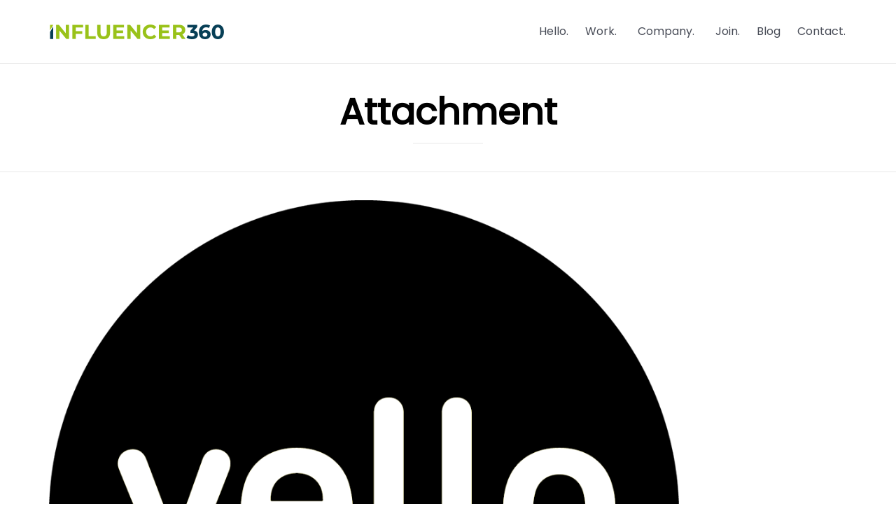

--- FILE ---
content_type: text/css
request_url: https://www.influencer360.de/wp-content/themes/byra/vamtam/assets/css/dist/all.css?ver=1719843263
body_size: 35002
content:
.vamtam-col-full-height .fl-col-content{min-height:100vh}.vamtam-add-shadow>.fl-node-content,.vamtam-add-shadow>.fl-row-content-wrap{box-shadow:0 5px 30px 0 rgba(0,0,0,.05);position:relative}.vamtam-rounded-corners>.fl-node-content,.vamtam-rounded-corners>.fl-row-content-wrap{border-radius:var(--vamtam-border-radius)}body:not(.fl-builder-active) .vamtam-rounded-corners>.fl-node-content,body:not(.fl-builder-active) .vamtam-rounded-corners>.fl-row-content-wrap{overflow:hidden;z-index:1}.fl-module-photo.vamtam-rounded-corners img{border-radius:var(--vamtam-border-radius)}.fl-module-photo.vamtam-rounded-corners-large img{border-radius:40em}.fl-module-photo.vamtam-add-shadow .fl-node-content,.fl-module-photo.vamtam-add-shadow .fl-row-content-wrap{box-shadow:none}.fl-module-photo.vamtam-add-shadow img{box-shadow:0 5px 30px 0 rgba(0,0,0,.05)}.fl-module-vamtam-button.vamtam-add-shadow .fl-node-content,.fl-module-vamtam-button.vamtam-add-shadow .fl-row-content-wrap{box-shadow:none}.fl-module-vamtam-button.vamtam-add-shadow a.vamtam-button{box-shadow:0 5px 30px 0 rgba(0,0,0,.05)}.fl-module-html.vamtam-add-shadow .fl-node-content,.fl-module-html.vamtam-add-shadow .fl-row-content-wrap{box-shadow:none}.fl-module-html.vamtam-add-shadow video{box-shadow:0 5px 30px 0 rgba(0,0,0,.05)}.fl-module-vamtam-icon.vamtam-add-shadow .fl-node-content,.fl-module-vamtam-icon.vamtam-add-shadow .fl-row-content-wrap{box-shadow:none}.fl-module-vamtam-icon.vamtam-add-shadow .fl-icon i{box-shadow:0 5px 30px 0 rgba(0,0,0,.05)}.vamtam-stand-out{z-index:1;position:relative}.vamtam-sideways-lr .fl-module-content{-webkit-writing-mode:vertical-lr;-ms-writing-mode:tb-lr;writing-mode:vertical-lr;-webkit-writing-mode:sideways-lr;-ms-writing-mode:sideways-lr;writing-mode:sideways-lr}.vamtam-grayscale{-webkit-filter:grayscale(100%);filter:grayscale(100%)}@media (max-width:479px){body.responsive-layout .vamtam-hide-bg-photo-mobile>.fl-col-content,body.responsive-layout .vamtam-hide-bg-photo-mobile>.fl-row-content-wrap{background-image:none}}@media (max-width:768px){body.responsive-layout .vamtam-mobile-left .fl-icon-group,body.responsive-layout .vamtam-mobile-left .fl-module-vamtam-icon,body.responsive-layout .vamtam-mobile-left .vamtam-button-wrap,body.responsive-layout .vamtam-mobile-left .vamtam-heading,body.responsive-layout .vamtam-mobile-left p{text-align:left!important;justify-content:initial!important}}.vamtam-splash-screen{position:fixed;top:0;right:0;bottom:0;left:0;background:var(--vamtam-accent-color-5);z-index:99999;-webkit-backface-visibility:hidden;backface-visibility:hidden}.vamtam-splash-screen .vamtam-splash-screen-progress-wrapper{position:absolute;bottom:55%;left:20%;right:20%;padding-bottom:30px;border-bottom:1px solid var(--vamtam-accent-color-7)}.vamtam-splash-screen .vamtam-splash-screen-progress{position:absolute;top:100%;left:0;width:0;height:1px;background:var(--vamtam-accent-color-1);transition:width .25s linear}.vamtam-splash-screen img{margin:auto;display:block;max-width:100%;height:auto}.icon,.icon-a:after,.icon-b:before{font-family:icomoon!important;font-weight:400!important;font-style:normal!important;speak:none;display:inline-block;min-width:1em;line-height:1;-webkit-font-smoothing:antialiased;-moz-osx-font-smoothing:grayscale}.theme.icon,.theme.icon-a:after,.theme.icon-b:before{font-family:theme!important}.custom.icon,.custom.icon-a:after,.custom.icon-b:before{font-family:vamtam-custom-icons!important}.icon-a:after,.icon-b:before,.icon[data-icon]:before{content:" " attr(data-icon) " "}.icon-b.icon-a:before{content:" " attr(data-iconb) " "}.icon-b.icon-a:after{content:" " attr(data-icona) " "}abbr,address,article,aside,audio,b,blockquote,body,canvas,caption,cite,code,dd,del,details,dfn,div,dl,dt,em,fieldset,figcaption,figure,footer,form,h1,h2,h3,h4,h5,h6,header,hgroup,html,i,iframe,img,ins,kbd,label,legend,li,mark,menu,nav,object,ol,p,pre,q,samp,section,small,span,strong,sub,summary,sup,table,tbody,td,tfoot,th,thead,time,tr,ul,var,video{margin:0;padding:0;border:0;font-size:100%;font:inherit;vertical-align:baseline}html{overflow-y:scroll}body,html{-webkit-tap-highlight-color:transparent;-webkit-text-size-adjust:100%;-webkit-overflow-scrolling:touch}article,aside,details,figcaption,figure,footer,header,hgroup,menu,nav,section{display:block}.mfp-bottom-bar{min-height:36px;background:rgba(0,0,0,.5)}.mfp-bottom-bar .mfp-title{padding-left:20px;padding-top:10px;font-size:14px}.mfp-bottom-bar .mfp-title{top:10px;right:10px}blockquote,q{quotes:none}blockquote:after,q:after,q:before{content:"";content:none}ins{color:var(--vamtam-accent-color-2);text-decoration:none}mark{background-color:#ffffbd;color:#000;font-weight:700;padding:0 5px}del{text-decoration:line-through}abbr[title],dfn[title]{border-bottom:1px dotted;cursor:help}table{border-collapse:collapse;border-spacing:0}hr{display:block;height:1px;border:0;border-top:1px solid #ccc;margin:1em 0;padding:0;clear:both}input,select{vertical-align:middle}body{font:13px/1.231 sans-serif}#tribe-tickets #tribe-tickets__buy,button,input,select,textarea{font:99% sans-serif}code,kbd,pre,samp{font-family:monospace,sans-serif}:disabled{cursor:not-allowed}a:active,a:hover{outline:0}nav li,nav ul{margin:0;list-style:none;list-style-image:none}small{font-size:85%}b,strong,th{font-weight:700}td{vertical-align:top}sub,sup{font-size:75%;line-height:0;position:relative}sup{top:-.5em}sub{bottom:-.25em}pre{white-space:pre;white-space:pre-wrap;word-wrap:break-word;padding:15px}textarea{overflow:auto}input[type=radio]{vertical-align:text-bottom}input[type=checkbox]{vertical-align:middle}#tribe-tickets #tribe-tickets__buy,button,input[type=button],input[type=submit],input[type=image],label{cursor:pointer}#tribe-tickets #tribe-tickets__buy,button,input,select,textarea{margin:0;box-shadow:none;border-radius:0}#tribe-tickets #tribe-tickets__buy,button{padding:0}#tribe-tickets #tribe-tickets__buy,button,input[type=button],input[type=submit]{-webkit-appearance:none;background-image:none}#tribe-tickets #tribe-tickets__buy,button{width:auto;overflow:visible}input,select,textarea{color:#444}.ir{display:block;text-indent:-999em;overflow:hidden;background-repeat:no-repeat;text-align:left;direction:ltr}.hidden{display:none;visibility:hidden}.screen-reader-text,.visuallyhidden{border:0;clip:rect(0 0 0 0);height:1px;margin:-1px;overflow:hidden;padding:0;position:absolute;width:1px}.visuallyhidden.focusable:active,.visuallyhidden.focusable:focus{clip:auto;height:auto;margin:0;overflow:visible;position:static;width:auto}.invisible{visibility:hidden}html.no-js .nojs-hide{display:none}a[href^=tel]{color:inherit;text-decoration:none;font-size:inherit;font-weight:inherit}.clearboth{clear:both}.clearfix{clear:both}.clearfix:after,.clearfix:before{content:" ";display:block}.clearfix:after{clear:both}.clearfix:after,.clearfix:before{content:" ";display:block}.clearfix:after{clear:both}.boxed #header-slider-container .ls-container,.boxed #header-slider-container .rev_slider_wrapper,.boxed .limit-wrapper .ls-container,.boxed .limit-wrapper .rev_slider_wrapper{max-width:100%}.boxed #header-slider-container .rev_slider_wrapper{left:0!important}.boxed #header-slider-container .rev_slider_wrapper .tp-leftarrow.default{left:30px!important}.boxed #header-slider-container .rev_slider_wrapper .tp-rightarrow.default{right:30px!important}body.full article .ls-container{max-width:100%}.cbp>*{visibility:hidden}.vamtam-cubeportfolio .cbp-nav-next,.vamtam-cubeportfolio .cbp-nav-prev{border-radius:var(--vamtam-border-radius-oval)}.vamtam-cubeportfolio.cbp-slider-edge.vamtam-cube-narrow .cbp-nav{display:none}.vamtam-cubeportfolio.cbp-slider-edge.vamtam-cube-narrow .cbp-wrapper{position:relative;margin:auto}.vamtam-cubeportfolio.cbp-slider-edge .cbp-nav-next,.vamtam-cubeportfolio.cbp-slider-edge .cbp-nav-prev{color:var(--vamtam-accent-color-5-hc);background:var(--vamtam-accent-color-5);width:56px;height:56px;text-align:center;transition:all .3s;box-shadow:-3px 2px 4px 0 rgba(0,0,0,.1)}.vamtam-cubeportfolio.cbp-slider-edge .cbp-nav-next:after,.vamtam-cubeportfolio.cbp-slider-edge .cbp-nav-prev:after{font-size:24px;line-height:32px;width:32px;height:32px;font-style:normal;background:0 0;font-family:theme}.vamtam-cubeportfolio.cbp-slider-edge .cbp-nav-next:hover,.vamtam-cubeportfolio.cbp-slider-edge .cbp-nav-prev:hover{opacity:1;color:var(--vamtam-accent-color-1-hc);background:var(--vamtam-accent-color-1);border-color:var(--vamtam-accent-color-1)}.vamtam-cubeportfolio.cbp-slider-edge .cbp-nav-prev{left:30px;box-shadow:3px 2px 4px 0 rgba(0,0,0,.1)}.vamtam-cubeportfolio.cbp-slider-edge .cbp-nav-prev:after{content:"\e936"}.vamtam-cubeportfolio.cbp-slider-edge .cbp-nav-next{right:30px}.vamtam-cubeportfolio.cbp-slider-edge .cbp-nav-next:after{content:"\e937"}.vamtam-cubeportfolio.cbp-slider-edge .cbp-nav-pagination{bottom:-30px}.vamtam-cubeportfolio.cbp-slider-edge .cbp-nav-pagination-item{margin:0 5px;width:12px;height:12px;transition:all .3s ease;border:none;background:var(--vamtam-accent-color-4)}.vamtam-cubeportfolio.cbp-slider-edge .cbp-nav-pagination-active,.vamtam-cubeportfolio.cbp-slider-edge .cbp-nav-pagination-item:hover{opacity:1;background-color:var(--vamtam-accent-color-1)}.vamtam-cubeportfolio .cbp-slider-inline .cbp-slider-next,.vamtam-cubeportfolio .cbp-slider-inline .cbp-slider-prev{background:0 0;float:none;color:var(--vamtam-accent-color-5);border-radius:var(--vamtam-border-radius-oval);position:absolute;left:20px;top:0;text-align:center;width:50px;height:50px;transition:background .2s ease}.vamtam-cubeportfolio .cbp-slider-inline .cbp-slider-next:after,.vamtam-cubeportfolio .cbp-slider-inline .cbp-slider-prev:after{font-size:28px;line-height:33px;width:32px;height:32px;font-style:normal;background:0 0;font-family:theme;border-radius:20em}.vamtam-cubeportfolio .cbp-slider-inline .cbp-slider-next:hover,.vamtam-cubeportfolio .cbp-slider-inline .cbp-slider-prev:hover{color:var(--vamtam-accent-color-1);background:var(--vamtam-accent-color-5)}.vamtam-cubeportfolio .cbp-slider-inline .cbp-slider-next{left:auto;right:20px}.vamtam-cubeportfolio .cbp-slider-inline .cbp-slider-next:after{content:"\e937"}.vamtam-cubeportfolio .cbp-slider-inline .cbp-slider-prev:after{content:"\e936";padding-left:0}.vamtam-cubeportfolio .cbp-slider-controls{left:0;top:50%;margin-top:-25px;z-index:10;width:100%;position:absolute}.vamtam-cubeportfolio+.thumbnails .cbp-pagination-item{border:0;transition:all .3s ease-out;margin-top:0;margin-right:0;display:block}.vamtam-cubeportfolio+.thumbnails .cbp-pagination-item:after{background:rgba(255,255,255,.5)}.vamtam-cubeportfolio+.thumbnails .cbp-pagination-active .cbp-pagination-item:after,.vamtam-cubeportfolio+.thumbnails .cbp-pagination-item:hover:after{background:0 0}.cbp-item.vamtam-project:hover .cbp-slider-next,.cbp-item.vamtam-project:hover .cbp-slider-prev{background:var(--vamtam-accent-color-1);color:var(--vamtam-accent-color-1-hc);left:5px;border:transparent;transition:all .3s ease}.cbp-item.vamtam-project:hover .cbp-slider-next:hover,.cbp-item.vamtam-project:hover .cbp-slider-prev:hover{background:var(--vamtam-accent-color-5);color:var(--vamtam-accent-color-1)}.cbp-item.vamtam-project:hover .cbp-slider-next{left:auto;right:5px}.vamtam-cubeportfolio.cbp-mode-slider .cbp-nav-prev{left:-30px}.jetpack-portfolio .page-content .vamtam-cubeportfolio.cbp-mode-slider .cbp-nav-prev{left:30px}.vamtam-cubeportfolio.cbp-mode-slider .cbp-nav-next{right:-30px}.jetpack-portfolio .page-content .vamtam-cubeportfolio.cbp-mode-slider .cbp-nav-next{right:30px}.vamtam-cubeportfolio.cbp-mode-slider .cbp-nav-controls{opacity:0}.vamtam-cubeportfolio.cbp-mode-slider:hover .cbp-nav-controls{opacity:1}.fl-module-vamtam-blog .vamtam-cubeportfolio .cbp-nav-prev,.vamtam-related-content.related-posts .vamtam-cubeportfolio .cbp-nav-prev{left:-20px}.fl-module-vamtam-blog .vamtam-cubeportfolio .cbp-nav-next,.vamtam-related-content.related-posts .vamtam-cubeportfolio .cbp-nav-next{right:-20px}.gallery-post-format .media-inner .vamtam-cubeportfolio .cbp-nav-next{right:30px}.gallery-post-format .media-inner .vamtam-cubeportfolio .cbp-nav-prev{left:30px}@media screen and (any-pointer:coarse){.vamtam-cubeportfolio.cbp-mode-slider:not(.vamtam-testimonials-slider){padding-bottom:40px;box-sizing:content-box}.vamtam-cubeportfolio.cbp-mode-slider:not(.vamtam-testimonials-slider) .cbp-nav-pagination{display:block;bottom:0}}@media not screen and (any-pointer:coarse){.vamtam-cubeportfolio.cbp-mode-slider:not(.vamtam-testimonials-slider) .cbp-nav-pagination{display:none}}.cbp-lazyload:after,.cbp-popup-loadingBox:after,.cbp-popup-singlePageInline:after,.vamtam-cubeportfolio.cbp:after{-webkit-animation:none!important;animation:none!important;border:0!important;content:var(--vamtam-loading-animation)!important;width:70px!important;height:70px!important}.cbp-popup-wrap.cbp-popup-singlePage .cbp-popup-content{max-width:none;margin-top:60px;width:100%}.cbp-popup-wrap.cbp-popup-singlePage .cbp-popup-content article.type-jetpack-portfolio .portfolio-image-wrapper{margin:auto}.cbp-popup-wrap .cbp-popup-lightbox-iframe iframe,.cbp-popup-wrap .cbp-popup-lightbox-img{box-shadow:none}body .cbp-popup-singlePage .cbp-popup-navigation-wrap{background-color:var(--vamtam-accent-color-5);border-bottom:solid 1px var(--vamtam-accent-color-7);height:70px}body .cbp-popup-singlePage .cbp-popup-singlePage-counter{color:var(--vamtam-accent-color-3)}body .cbp-popup-singlePage .cbp-popup-close,body .cbp-popup-singlePage .cbp-popup-next,body .cbp-popup-singlePage .cbp-popup-prev{background:0 0!important;text-align:center}body .cbp-popup-singlePage .cbp-popup-close:after,body .cbp-popup-singlePage .cbp-popup-next:after,body .cbp-popup-singlePage .cbp-popup-prev:after{transition:all .3s ease;font-family:theme;font-size:2.6em;vertical-align:middle;-webkit-font-smoothing:antialiased;-moz-osx-font-smoothing:grayscale;color:var(--vamtam-accent-color-1);display:block;width:50px;height:45px}body .cbp-popup-singlePage .cbp-popup-close:hover:after,body .cbp-popup-singlePage .cbp-popup-next:hover:after,body .cbp-popup-singlePage .cbp-popup-prev:hover:after{color:var(--vamtam-accent-color-6)}.cbp-popup-close:after{content:"\e934";font-size:2.4em}.cbp-popup-next:after{content:"\e937"}.cbp-popup-prev:after{content:"\e936"}.mfp-bg,body .cbp-popup-lightbox{background:var(--vamtam-overlay-color);opacity:1}body .cbp-popup-ready.cbp-popup-lightbox .cbp-popup-close,body .cbp-popup-ready.cbp-popup-lightbox .cbp-popup-next,body .cbp-popup-ready.cbp-popup-lightbox .cbp-popup-prev{background:var(--vamtam-overlay-color);text-align:center;background:0 0;width:70px;height:70px}body .cbp-popup-ready.cbp-popup-lightbox .cbp-popup-close:after,body .cbp-popup-ready.cbp-popup-lightbox .cbp-popup-next:after,body .cbp-popup-ready.cbp-popup-lightbox .cbp-popup-prev:after{transition:all .3s ease;font-family:theme;font-size:1.7em;vertical-align:middle;-webkit-font-smoothing:antialiased;-moz-osx-font-smoothing:grayscale;display:block;width:50px;height:50px;line-height:50px;padding:10px;border-radius:var(--vamtam-border-radius-oval);border:none;color:var(--vamtam-overlay-color-hc);background:var(--vamtam-overlay-color)}body .cbp-popup-ready.cbp-popup-lightbox .cbp-popup-close:hover:after,body .cbp-popup-ready.cbp-popup-lightbox .cbp-popup-next:hover:after,body .cbp-popup-ready.cbp-popup-lightbox .cbp-popup-prev:hover:after{color:var(--vamtam-accent-color-1-hc);background:var(--vamtam-accent-color-1)}body,html,p,td,th{color:var(--vamtam-primary-font-color)}.color-accent-1,.hover-color-accent-1:hover{color:var(--vamtam-accent-color-1)!important}.color-accent-2,.hover-color-accent-2:hover{color:var(--vamtam-accent-color-2)!important}.color-accent-3,.hover-color-accent-3:hover{color:var(--vamtam-accent-color-3)!important}.color-accent-4,.hover-color-accent-4:hover{color:var(--vamtam-accent-color-4)!important}.color-accent-5,.hover-color-accent-5:hover{color:var(--vamtam-accent-color-5)!important}.color-accent-6,.hover-color-accent-6:hover{color:var(--vamtam-accent-color-6)!important}.color-accent-7,.hover-color-accent-7:hover{color:var(--vamtam-accent-color-7)!important}.color-accent-8,.hover-color-accent-8:hover{color:var(--vamtam-accent-color-8)!important}ol,ul:not(.wp-block-gallery){margin:0 1.5em .5em 1.5em}.cbp-popup-content,.main-container,body{font:var(--vamtam-primary-font-font-weight) var(--vamtam-primary-font-font-style) var(--vamtam-primary-font-font-size)/var(--vamtam-primary-font-line-height) var(--vamtam-primary-font-font-family);letter-spacing:var(--vamtam-primary-font-letter-spacing,normal)}p.has-large-font-size{font-size:36px}.page-header .desc,.page-header .desc a{color:var(--vamtam-accent-color-3)}.page-header .desc,.page-header .desc a,em{font:var(--vamtam-em-font-weight) var(--vamtam-em-font-style) var(--vamtam-em-font-size)/var(--vamtam-em-line-height) var(--vamtam-em-font-family);letter-spacing:var(--vamtam-em-letter-spacing,normal)}em{font-style:italic}.font-h1,h1{font:var(--vamtam-h1-font-weight) var(--vamtam-h1-font-style) var(--vamtam-h1-font-size)/var(--vamtam-h1-line-height) var(--vamtam-h1-font-family);letter-spacing:var(--vamtam-h1-letter-spacing,normal)}.font-h2,h2{font:var(--vamtam-h2-font-weight) var(--vamtam-h2-font-style) var(--vamtam-h2-font-size)/var(--vamtam-h2-line-height) var(--vamtam-h2-font-family);letter-spacing:var(--vamtam-h2-letter-spacing,normal)}.font-h3,h3{font:var(--vamtam-h3-font-weight) var(--vamtam-h3-font-style) var(--vamtam-h3-font-size)/var(--vamtam-h3-line-height) var(--vamtam-h3-font-family);letter-spacing:var(--vamtam-h3-letter-spacing,normal)}.font-h4,h4{font:var(--vamtam-h4-font-weight) var(--vamtam-h4-font-style) var(--vamtam-h4-font-size)/var(--vamtam-h4-line-height) var(--vamtam-h4-font-family);letter-spacing:var(--vamtam-h4-letter-spacing,normal)}.font-h5,h5{font:var(--vamtam-h5-font-weight) var(--vamtam-h5-font-style) var(--vamtam-h5-font-size)/var(--vamtam-h5-line-height) var(--vamtam-h5-font-family);letter-spacing:var(--vamtam-h5-letter-spacing,normal)}.font-h6,h6{font:var(--vamtam-h6-font-weight) var(--vamtam-h6-font-style) var(--vamtam-h6-font-size)/var(--vamtam-h6-line-height) var(--vamtam-h6-font-family);letter-spacing:var(--vamtam-h6-letter-spacing,normal)}.color-h1,h1{color:var(--vamtam-h1-color)}.color-h1 a,.color-h1 a:visited,h1 a,h1 a:visited{color:inherit}.color-h2,h2{color:var(--vamtam-h2-color)}.color-h2 a,.color-h2 a:visited,h2 a,h2 a:visited{color:inherit}.color-h3,h3{color:var(--vamtam-h3-color)}.color-h3 a,.color-h3 a:visited,h3 a,h3 a:visited{color:inherit}.color-h4,h4{color:var(--vamtam-h4-color)}.color-h4 a,.color-h4 a:visited,h4 a,h4 a:visited{color:inherit}.color-h5,h5{color:var(--vamtam-h5-color)}.color-h5 a,.color-h5 a:visited,h5 a,h5 a:visited{color:inherit}.color-h6,h6{color:var(--vamtam-h6-color)}.color-h6 a,.color-h6 a:visited,h6 a,h6 a:visited{color:inherit}h1 em{font:var(--vamtam-em-font-weight) var(--vamtam-em-font-style) var(--vamtam-h1-font-size)/var(--vamtam-h1-line-height) var(--vamtam-em-font-family);color:var(--vamtam-h1-color)}h2 em{font:var(--vamtam-em-font-weight) var(--vamtam-em-font-style) var(--vamtam-h2-font-size)/var(--vamtam-h2-line-height) var(--vamtam-em-font-family);color:var(--vamtam-h2-color)}h3 em{font:var(--vamtam-em-font-weight) var(--vamtam-em-font-style) var(--vamtam-h3-font-size)/var(--vamtam-h3-line-height) var(--vamtam-em-font-family);color:var(--vamtam-h3-color)}h4 em{font:var(--vamtam-em-font-weight) var(--vamtam-em-font-style) var(--vamtam-h4-font-size)/var(--vamtam-h4-line-height) var(--vamtam-em-font-family);color:var(--vamtam-h4-color)}h5 em{font:var(--vamtam-em-font-weight) var(--vamtam-em-font-style) var(--vamtam-h5-font-size)/var(--vamtam-h5-line-height) var(--vamtam-em-font-family);color:var(--vamtam-h5-color)}h6 em{font:var(--vamtam-em-font-weight) var(--vamtam-em-font-style) var(--vamtam-h6-font-size)/var(--vamtam-h6-line-height) var(--vamtam-em-font-family);color:var(--vamtam-h6-color)}a{text-decoration:none;color:var(--vamtam-body-link-regular);transition:all .3s}a .icon.shortcode.use-hover{transition:all .3s ease-out;padding:.3em;border-radius:20em;line-height:1em}a:visited{color:var(--vamtam-body-link-visited)}a:active{color:var(--vamtam-body-link-active)}a:hover{color:var(--vamtam-body-link-hover)}a:hover .icon.shortcode.use-hover{color:var(--vamtam-body-link-hover)!important;background:var(--vamtam-accent-color-5)}.fl-photo-content a,body.fl-builder-edit a{border:var(--vamtam-no-border-link);line-height:inherit}.vamtam-main a .icon.shortcode.border{color:var(--vamtam-body-link-regular)}.vamtam-main a:hover .icon.shortcode.border{border-color:var(--vamtam-body-link-hover);color:var(--vamtam-body-link-hover)!important}p{margin:0 0 1em 0}p:last-child{margin-bottom:0}p:empty{display:none}b,strong{font-weight:700}h1,h2,h3,h4,h5,h6{margin-top:.3em;margin-bottom:.3em}.product_meta a,.vamtam-meta-tax a,h1 a,h2 a,h3 a,h4 a,h5 a,h6 a,p a{text-decoration:none}.product_meta a:hover,.vamtam-meta-tax a:hover,h1 a:hover,h2 a:hover,h3 a:hover,h4 a:hover,h5 a:hover,h6 a:hover,p a:hover{text-decoration:underline}.fl-module-vamtam-heading .vamtam-font-style-1{font:var(--vamtam-additional-font-1-font-weight) var(--vamtam-additional-font-1-font-style) var(--vamtam-additional-font-1-font-size)/var(--vamtam-additional-font-1-line-height) var(--vamtam-additional-font-1-font-family);letter-spacing:var(--vamtam-additional-font-1-letter-spacing,normal)}.fl-module-vamtam-heading .vamtam-font-style-1.with-color{color:var(--vamtam-additional-font-1-color)}.fl-module-vamtam-heading .vamtam-font-style-2{font:var(--vamtam-additional-font-2-font-weight) var(--vamtam-additional-font-2-font-style) var(--vamtam-additional-font-2-font-size)/var(--vamtam-additional-font-2-line-height) var(--vamtam-additional-font-2-font-family);letter-spacing:var(--vamtam-additional-font-2-letter-spacing,normal);margin-bottom:-25px!important}.fl-module-vamtam-heading .vamtam-font-style-2.with-color{color:var(--vamtam-additional-font-2-color)}.vamtam-animated{-webkit-animation-duration:.5s;animation-duration:.5s;-webkit-animation-fill-mode:both;animation-fill-mode:both}@-webkit-keyframes vamtam-fadein-title{from{opacity:.9}}@keyframes vamtam-fadein-title{from{opacity:.9}}@-webkit-keyframes vamtam-zoomin{from{opacity:0;transform:scale3d(.3,.3,.3)}50%{opacity:1}}@keyframes vamtam-zoomin{from{opacity:0;transform:scale3d(.3,.3,.3)}50%{opacity:1}}.vamtam-zoomin{-webkit-animation-name:vamtam-zoomin;animation-name:vamtam-zoomin}@-webkit-keyframes vamtam-zoomout{from{opacity:1}50%{opacity:0;transform:scale3d(.3,.3,.3)}to{opacity:0}}@keyframes vamtam-zoomout{from{opacity:1}50%{opacity:0;transform:scale3d(.3,.3,.3)}to{opacity:0}}.vamtam-zoomout{-webkit-animation-name:vamtam-zoomout;animation-name:vamtam-zoomout}@-webkit-keyframes vamtam-fadein{from{opacity:0}to{opacity:1}}@keyframes vamtam-fadein{from{opacity:0}to{opacity:1}}.vamtam-fadein{-webkit-animation-name:vamtam-fadein;animation-name:vamtam-fadein}@-webkit-keyframes vamtam-fadeout{from{opacity:1}to{opacity:0}}@keyframes vamtam-fadeout{from{opacity:1}to{opacity:0}}.vamtam-fadeout{-webkit-animation-name:vamtam-fadeout;animation-name:vamtam-fadeout}.fl-col-group-equal-height .vamtam-pin-wrapper{display:flex;flex:1 1 auto}.vamtam-pin-wrapper.vamtam-pin-active{position:-webkit-sticky;position:sticky}.fl-builder-edit #page,html:not(.fl-builder-edit) .fl-row.vamtam-animation-inside:not(.vamtam-pin-inside){overflow:hidden}#tribe-bar-form .tribe-bar-submit input[type=submit],#tribe-events-content .tribe-common .tribe-common-c-btn,#tribe-tickets #tribe-tickets__buy,.button,.tribe-button,.woocommerce #content input.button,.woocommerce #respond input#submit,.woocommerce #respond input#submit.alt,.woocommerce .disabled,.woocommerce a.button,.woocommerce a.button.alt,.woocommerce button.button,.woocommerce button.button.alt,.woocommerce input.button,.woocommerce input.button.alt,.woocommerce-page #content input.button,.woocommerce-page #respond input#submit,.woocommerce-page a.button,.woocommerce-page button.button,.woocommerce-page input.button,.woocommerce.widget_shopping_cart .widget_shopping_cart_content .buttons a.button,a.tribe-button,button,button.tribe-button,button[class*=booked],input.tribe-button,input[type=button],input[type=submit]{display:inline-block;text-align:center;cursor:pointer;position:relative;z-index:0;vertical-align:middle;-ms-user-select:none;-moz-user-select:none;-webkit-user-select:none;user-select:none;text-decoration:none;text-shadow:none;transition:color .3s ease-out,border .3s ease-out,background .3s ease-out,box-shadow .3s ease-out!important;font:600 12px/1em var(--vamtam-h1-font-family);border-radius:var(--vamtam-border-radius);border:none;padding:16px 40px;-webkit-font-smoothing:auto;background:var(--vamtam-accent-color-1);color:var(--vamtam-accent-color-1-hc);text-transform:uppercase}#tribe-bar-form .tribe-bar-submit input[type=submit]:focus,#tribe-events-content .tribe-common .tribe-common-c-btn:focus,.button:focus,.tribe-button:focus,.woocommerce #content input.button:focus,.woocommerce #respond input#submit.alt:focus,.woocommerce #respond input#submit:focus,.woocommerce .disabled:focus,.woocommerce a.button.alt:focus,.woocommerce a.button:focus,.woocommerce button.button.alt:focus,.woocommerce button.button:focus,.woocommerce input.button.alt:focus,.woocommerce input.button:focus,.woocommerce-page #content input.button:focus,.woocommerce-page #respond input#submit:focus,.woocommerce-page a.button:focus,.woocommerce-page button.button:focus,.woocommerce-page input.button:focus,.woocommerce.widget_shopping_cart .widget_shopping_cart_content .buttons a.button:focus,a.tribe-button:focus,button.tribe-button:focus,button:focus,button[class*=booked]:focus,input.tribe-button:focus,input[type=button]:focus,input[type=submit]:focus{outline:0;opacity:.8}#tribe-bar-form .tribe-bar-submit input[type=submit]:hover,#tribe-events-content .tribe-common .tribe-common-c-btn:hover,#tribe-tickets #tribe-tickets__buy:hover,.button:hover,.tribe-button:hover,.woocommerce #content input.button:hover,.woocommerce #respond input#submit.alt:hover,.woocommerce #respond input#submit:hover,.woocommerce .disabled:hover,.woocommerce a.button.alt:hover,.woocommerce a.button:hover,.woocommerce button.button.alt:hover,.woocommerce button.button:hover,.woocommerce input.button.alt:hover,.woocommerce input.button:hover,.woocommerce-page #content input.button:hover,.woocommerce-page #respond input#submit:hover,.woocommerce-page a.button:hover,.woocommerce-page button.button:hover,.woocommerce-page input.button:hover,.woocommerce.widget_shopping_cart .widget_shopping_cart_content .buttons a.button:hover,a.tribe-button:hover,button.tribe-button:hover,button:hover,button[class*=booked]:hover,input.tribe-button:hover,input[type=button]:hover,input[type=submit]:hover{text-decoration:none}#tribe-bar-form .tribe-bar-submit input[type=submit]:hover,#tribe-events-content .tribe-common .tribe-common-c-btn:hover,#tribe-tickets #tribe-tickets__buy:hover,.button:hover,.tribe-button:hover,.woocommerce #content input.button:hover,.woocommerce #respond input#submit.alt:hover,.woocommerce #respond input#submit:hover,.woocommerce .disabled:hover,.woocommerce a.button.alt:hover,.woocommerce a.button:hover,.woocommerce button.button.alt:hover,.woocommerce button.button:hover,.woocommerce input.button.alt:hover,.woocommerce input.button:hover,.woocommerce-page #content input.button:hover,.woocommerce-page #respond input#submit:hover,.woocommerce-page a.button:hover,.woocommerce-page button.button:hover,.woocommerce-page input.button:hover,.woocommerce.widget_shopping_cart .widget_shopping_cart_content .buttons a.button:hover,a.tribe-button:hover,button.tribe-button:hover,button:hover,button[class*=booked]:hover,input.tribe-button:hover,input[type=button]:hover,input[type=submit]:hover{background:var(--vamtam-accent-color-2);color:var(--vamtam-accent-color-2-hc)}#tribe-bar-form .tribe-bar-submit input[type=submit].disabled,#tribe-events-content .tribe-common .tribe-common-c-btn.disabled,.button.disabled,.tribe-button.disabled,.woocommerce #content input.button.disabled,.woocommerce #respond input#submit.alt.disabled,.woocommerce #respond input#submit.disabled,.woocommerce .disabled.disabled,.woocommerce a.button.alt.disabled,.woocommerce a.button.disabled,.woocommerce button.button.alt.disabled,.woocommerce button.button.disabled,.woocommerce input.button.alt.disabled,.woocommerce input.button.disabled,.woocommerce-page #content input.button.disabled,.woocommerce-page #respond input#submit.disabled,.woocommerce-page a.button.disabled,.woocommerce-page button.button.disabled,.woocommerce-page input.button.disabled,.woocommerce.widget_shopping_cart .widget_shopping_cart_content .buttons a.button.disabled,a.tribe-button.disabled,button.disabled,button.tribe-button.disabled,button[class*=booked].disabled,input.tribe-button.disabled,input[type=button].disabled,input[type=submit].disabled{background:0 0;color:var(--vamtam-accent-color-1)}#tribe-bar-form .tribe-bar-submit input[type=submit].disabled:hover,#tribe-events-content .tribe-common .tribe-common-c-btn.disabled:hover,.button.disabled:hover,.tribe-button.disabled:hover,.woocommerce #content input.button.disabled:hover,.woocommerce #respond input#submit.alt.disabled:hover,.woocommerce #respond input#submit.disabled:hover,.woocommerce .disabled.disabled:hover,.woocommerce a.button.alt.disabled:hover,.woocommerce a.button.disabled:hover,.woocommerce button.button.alt.disabled:hover,.woocommerce button.button.disabled:hover,.woocommerce input.button.alt.disabled:hover,.woocommerce input.button.disabled:hover,.woocommerce-page #content input.button.disabled:hover,.woocommerce-page #respond input#submit.disabled:hover,.woocommerce-page a.button.disabled:hover,.woocommerce-page button.button.disabled:hover,.woocommerce-page input.button.disabled:hover,.woocommerce.widget_shopping_cart .widget_shopping_cart_content .buttons a.button.disabled:hover,a.tribe-button.disabled:hover,button.disabled:hover,button.tribe-button.disabled:hover,button[class*=booked].disabled:hover,input.tribe-button.disabled:hover,input[type=button].disabled:hover,input[type=submit].disabled:hover{background:0 0;color:var(--vamtam-accent-color-1)}.vamtam-button{display:inline-block;text-align:center;cursor:pointer;position:relative;z-index:0;vertical-align:middle;-ms-user-select:none;-moz-user-select:none;-webkit-user-select:none;user-select:none;text-decoration:none;text-shadow:none;-webkit-font-smoothing:auto;transition:color .3s ease-out,border .3s ease-out,background .3s ease-out,box-shadow .3s ease-out!important;font:600 12px/1em var(--vamtam-h1-font-family)}.vamtam-button:focus{outline:0;opacity:.8}.vamtam-button:hover{text-decoration:none}.vamtam-button.button-solid{border-radius:var(--vamtam-border-radius);border:none;padding:16px 40px;-webkit-font-smoothing:auto;text-transform:uppercase}.vamtam-button.button-border{border-radius:var(--vamtam-border-radius);box-shadow:none;padding:14px 30px;border:2px solid;background:0 0}.vamtam-button.button-underline{line-height:1.2em}.vamtam-button.button-underline .vamtam-button-text{position:relative;z-index:1;padding-left:3px;padding-right:3px}.vamtam-button.button-underline::after{content:"";position:absolute;right:0;bottom:0;left:0;height:6px;color:inherit;background:currentColor;opacity:.3}.vamtam-button.accent1.button-solid{background:var(--vamtam-accent-color-1);color:var(--vamtam-accent-color-1-hc)}.vamtam-button.accent1.button-border,.vamtam-button.accent1.button-underline{background:rgba(var(--vamtam-accent-color-1-rgb),0);color:var(--vamtam-accent-color-1);border-color:var(--vamtam-accent-color-1)}.vamtam-button.accent2.button-solid{background:var(--vamtam-accent-color-2);color:var(--vamtam-accent-color-2-hc)}.vamtam-button.accent2.button-border,.vamtam-button.accent2.button-underline{background:rgba(var(--vamtam-accent-color-2-rgb),0);color:var(--vamtam-accent-color-2);border-color:var(--vamtam-accent-color-2)}.vamtam-button.accent3.button-solid{background:var(--vamtam-accent-color-3);color:var(--vamtam-accent-color-3-hc)}.vamtam-button.accent3.button-border,.vamtam-button.accent3.button-underline{background:rgba(var(--vamtam-accent-color-3-rgb),0);color:var(--vamtam-accent-color-3);border-color:var(--vamtam-accent-color-3)}.vamtam-button.accent4.button-solid{background:var(--vamtam-accent-color-4);color:var(--vamtam-accent-color-4-hc)}.vamtam-button.accent4.button-border,.vamtam-button.accent4.button-underline{background:rgba(var(--vamtam-accent-color-4-rgb),0);color:var(--vamtam-accent-color-4);border-color:var(--vamtam-accent-color-4)}.vamtam-button.accent5.button-solid{background:var(--vamtam-accent-color-5);color:var(--vamtam-accent-color-5-hc)}.vamtam-button.accent5.button-border,.vamtam-button.accent5.button-underline{background:rgba(var(--vamtam-accent-color-5-rgb),0);color:var(--vamtam-accent-color-5);border-color:var(--vamtam-accent-color-5)}.vamtam-button.accent6.button-solid{background:var(--vamtam-accent-color-6);color:var(--vamtam-accent-color-6-hc)}.vamtam-button.accent6.button-border,.vamtam-button.accent6.button-underline{background:rgba(var(--vamtam-accent-color-6-rgb),0);color:var(--vamtam-accent-color-6);border-color:var(--vamtam-accent-color-6)}.vamtam-button.accent7.button-solid{background:var(--vamtam-accent-color-7);color:var(--vamtam-accent-color-7-hc)}.vamtam-button.accent7.button-border,.vamtam-button.accent7.button-underline{background:rgba(var(--vamtam-accent-color-7-rgb),0);color:var(--vamtam-accent-color-7);border-color:var(--vamtam-accent-color-7)}.vamtam-button.accent8.button-solid{background:var(--vamtam-accent-color-8);color:var(--vamtam-accent-color-8-hc)}.vamtam-button.accent8.button-border,.vamtam-button.accent8.button-underline{background:rgba(var(--vamtam-accent-color-8-rgb),0);color:var(--vamtam-accent-color-8);border-color:var(--vamtam-accent-color-8)}.vamtam-button.hover-accent1.button-solid:hover{background:var(--vamtam-accent-color-1);color:var(--vamtam-accent-color-1-hc)}.vamtam-button.hover-accent1.button-border:hover{border-color:var(--vamtam-accent-color-1);background:var(--vamtam-accent-color-1);color:var(--vamtam-accent-color-1-hc)}.vamtam-button.hover-accent1.button-underline:hover{color:var(--vamtam-accent-color-1);border-color:var(--vamtam-accent-color-1)}.vamtam-button.hover-accent2.button-solid:hover{background:var(--vamtam-accent-color-2);color:var(--vamtam-accent-color-2-hc)}.vamtam-button.hover-accent2.button-border:hover{border-color:var(--vamtam-accent-color-2);background:var(--vamtam-accent-color-2);color:var(--vamtam-accent-color-2-hc)}.vamtam-button.hover-accent2.button-underline:hover{color:var(--vamtam-accent-color-2);border-color:var(--vamtam-accent-color-2)}.vamtam-button.hover-accent3.button-solid:hover{background:var(--vamtam-accent-color-3);color:var(--vamtam-accent-color-3-hc)}.vamtam-button.hover-accent3.button-border:hover{border-color:var(--vamtam-accent-color-3);background:var(--vamtam-accent-color-3);color:var(--vamtam-accent-color-3-hc)}.vamtam-button.hover-accent3.button-underline:hover{color:var(--vamtam-accent-color-3);border-color:var(--vamtam-accent-color-3)}.vamtam-button.hover-accent4.button-solid:hover{background:var(--vamtam-accent-color-4);color:var(--vamtam-accent-color-4-hc)}.vamtam-button.hover-accent4.button-border:hover{border-color:var(--vamtam-accent-color-4);background:var(--vamtam-accent-color-4);color:var(--vamtam-accent-color-4-hc)}.vamtam-button.hover-accent4.button-underline:hover{color:var(--vamtam-accent-color-4);border-color:var(--vamtam-accent-color-4)}.vamtam-button.hover-accent5.button-solid:hover{background:var(--vamtam-accent-color-5);color:var(--vamtam-accent-color-5-hc)}.vamtam-button.hover-accent5.button-border:hover{border-color:var(--vamtam-accent-color-5);background:var(--vamtam-accent-color-5);color:var(--vamtam-accent-color-5-hc)}.vamtam-button.hover-accent5.button-underline:hover{color:var(--vamtam-accent-color-5);border-color:var(--vamtam-accent-color-5)}.vamtam-button.hover-accent6.button-solid:hover{background:var(--vamtam-accent-color-6);color:var(--vamtam-accent-color-6-hc)}.vamtam-button.hover-accent6.button-border:hover{border-color:var(--vamtam-accent-color-6);background:var(--vamtam-accent-color-6);color:var(--vamtam-accent-color-6-hc)}.vamtam-button.hover-accent6.button-underline:hover{color:var(--vamtam-accent-color-6);border-color:var(--vamtam-accent-color-6)}.vamtam-button.hover-accent7.button-solid:hover{background:var(--vamtam-accent-color-7);color:var(--vamtam-accent-color-7-hc)}.vamtam-button.hover-accent7.button-border:hover{border-color:var(--vamtam-accent-color-7);background:var(--vamtam-accent-color-7);color:var(--vamtam-accent-color-7-hc)}.vamtam-button.hover-accent7.button-underline:hover{color:var(--vamtam-accent-color-7);border-color:var(--vamtam-accent-color-7)}.vamtam-button.hover-accent8.button-solid:hover{background:var(--vamtam-accent-color-8);color:var(--vamtam-accent-color-8-hc)}.vamtam-button.hover-accent8.button-border:hover{border-color:var(--vamtam-accent-color-8);background:var(--vamtam-accent-color-8);color:var(--vamtam-accent-color-8-hc)}.vamtam-button.hover-accent8.button-underline:hover{color:var(--vamtam-accent-color-8);border-color:var(--vamtam-accent-color-8)}.rev-btn.rev-withicon i.vamtam-arrow-bottom-sample,.rev-btn.rev-withicon i.vamtam-arrow-left-sample,.rev-btn.rev-withicon i.vamtam-arrow-right-sample,.rev-btn.rev-withicon i.vamtam-arrow-top-sample{margin:0!important;font-size:24px;font-family:theme}.vamtam-arrow-left-sample:before{content:"\e936"}.vamtam-arrow-right-sample:before{content:"\e937"}.vamtam-arrow-top-sample:before{content:"\e939"}.vamtam-arrow-bottom-sample:before{content:"\e938"}#comments-list:not(.vamtam-comments-small),#trackbacks-list:not(.vamtam-comments-small){border-bottom:solid 1px var(--vamtam-default-line-color)}#main.layout-full .comments-wrapper{max-width:760px;margin-left:auto;margin-right:auto}.respond-box{position:relative}.comment-reply-title{font:var(--vamtam-h5-font-weight) var(--vamtam-h5-font-style) var(--vamtam-h5-font-size)/var(--vamtam-h5-line-height) var(--vamtam-h5-font-family);letter-spacing:var(--vamtam-h5-letter-spacing,normal);margin:0;height:auto;padding:25px 0 25px 0;text-transform:uppercase;font-weight:700;text-align:left;line-height:initial}body.logged-in .respond-box-title{padding-bottom:5px}.comments-wrapper{clear:both;border-top:solid 1px var(--vamtam-default-line-color);margin-bottom:60px}.comments-wrapper .sep-text{z-index:2;margin-top:0;margin-bottom:0;padding:20px 0;position:relative}.comments-wrapper .sep-text .content{padding:0}.comments-wrapper .sep-text .content,.comments-wrapper .sep-text .content a{text-transform:uppercase;font-weight:700;font-size:var(--vamtam-h5-font-size);border:var(--vamtam-no-border-link);color:var(--vamtam-h5-color)}.comments-wrapper label{display:block;padding-bottom:5px}.comments-wrapper .logged-in-as{margin:0 0 20px 0!important}.comments-wrapper .logged-in-as a{border:var(--vamtam-no-border-link)}.comments,.woocommerce #reviews #comments{position:relative}.comments #respond,.woocommerce #reviews #comments #respond{padding:10px 0}.comments:not(.vamtam-comments-small) .comment,.woocommerce #reviews #comments:not(.vamtam-comments-small) .comment{position:relative;padding:20px 0;border-top:solid 1px var(--vamtam-default-line-color)}.comments:not(.vamtam-comments-small) .comment.depth-1:first-child,.woocommerce #reviews #comments:not(.vamtam-comments-small) .comment.depth-1:first-child{border-top:0}.comments:not(.vamtam-comments-small) .comment .comment,.woocommerce #reviews #comments:not(.vamtam-comments-small) .comment .comment{padding-bottom:0;padding-right:0;margin-top:10px;box-sizing:border-box;padding-left:30px}.comments:not(.vamtam-comments-small) .comment .single-comment-wrapper,.woocommerce #reviews #comments:not(.vamtam-comments-small) .comment .single-comment-wrapper{display:flex}.comments:not(.vamtam-comments-small) .comment .comment-content,.woocommerce #reviews #comments:not(.vamtam-comments-small) .comment .comment-content{flex:1}.comments .avatar,.woocommerce #reviews #comments .avatar{max-width:70px!important;max-height:70px}.comments .comment-author,.woocommerce #reviews #comments .comment-author{display:inline-block;vertical-align:top;width:auto}.comments .comment-author img,.woocommerce #reviews #comments .comment-author img{margin-right:20px;background:var(--vamtam-accent-color-7);border-radius:var(--vamtam-border-radius-oval);margin-bottom:5px}.comments .bypostauthor,.woocommerce #reviews #comments .bypostauthor{position:relative;z-index:1}.comments .comment-author-link,.woocommerce #reviews #comments .comment-author-link{font:var(--vamtam-h5-font-weight) var(--vamtam-h5-font-style) var(--vamtam-h5-font-size)/var(--vamtam-h5-line-height) var(--vamtam-h5-font-family);letter-spacing:var(--vamtam-h5-letter-spacing,normal)}.comments .comment-time,.woocommerce #reviews #comments .comment-time{border-left:solid 1px var(--vamtam-accent-color-4);padding-left:10px;font-size:10px;text-transform:uppercase;opacity:.7}.comments .comment-content:hover h6.comment-reply-link,.woocommerce #reviews #comments .comment-content:hover h6.comment-reply-link{opacity:1}.comments .comment-content p,.woocommerce #reviews #comments .comment-content p{margin:0!important}.comments .comment-meta,.woocommerce #reviews #comments .comment-meta{padding-bottom:5px;display:flex;flex-flow:row wrap;justify-content:space-between;align-items:center}.comments .comment-meta>.comment-meta-inner,.woocommerce #reviews #comments .comment-meta>.comment-meta-inner{display:flex;align-items:center;flex-wrap:wrap}.comments .comment-meta>.comment-meta-inner>a,.comments .comment-meta>.comment-meta-inner>div,.woocommerce #reviews #comments .comment-meta>.comment-meta-inner>a,.woocommerce #reviews #comments .comment-meta>.comment-meta-inner>div{margin-right:10px;margin-bottom:0}.comments .comment-meta>.comment-meta-inner>a:last-child,.comments .comment-meta>.comment-meta-inner>div:last-child,.woocommerce #reviews #comments .comment-meta>.comment-meta-inner>a:last-child,.woocommerce #reviews #comments .comment-meta>.comment-meta-inner>div:last-child{margin-right:0}.comments h6.comment-reply-link,.woocommerce #reviews #comments h6.comment-reply-link{display:inline-block;transition:opacity .3s ease}.comments h6.comment-reply-link a,.woocommerce #reviews #comments h6.comment-reply-link a{font-size:10px;text-transform:uppercase;border:none;border-radius:var(--vamtam-border-radius);padding:5px 10px;margin-left:5px;transition:all .3s ease}.comments h6.comment-reply-link a:hover,.woocommerce #reviews #comments h6.comment-reply-link a:hover{background:var(--vamtam-accent-color-1);color:var(--vamtam-accent-color-5)}.comments #reply-title,.woocommerce #reviews #comments #reply-title{margin-bottom:0!important}.comments #cancel-comment-reply-link,.woocommerce #reviews #comments #cancel-comment-reply-link{position:relative;margin-left:5px;text-transform:capitalize}.comments .comment-notes,.woocommerce #reviews #comments .comment-notes{margin-bottom:14px;font-size:10px;opacity:.6}.comments .comment-note,.woocommerce #reviews #comments .comment-note{position:absolute;top:-10px;font-size:12px;transition:all .35s;opacity:0;color:#4F9304}#commentform{clear:both;position:relative}#commentform:after{display:block;clear:both;content:""}#commentform .input{background:var(--vamtam-accent-color-5)}#commentform .form-input{float:left;width:100%;background:0 0}#commentform .comment-form-email:hover .comment-note{opacity:1;top:-20px}#commentform .comment-form-comment textarea{height:130px}#commentform .comment-form-comment textarea,#commentform .form-input input{width:100%;margin-top:0;margin-bottom:1em!important}#commentform .form-submit{bottom:0;height:auto;float:none;clear:both}#commentform #submit{position:relative}#commentform #submit:before{position:absolute;top:50%;left:0;content:"\e025";font-family:theme}#commentform input[type=checkbox]{vertical-align:middle;margin-right:5px}.comment-author{line-height:1em!important}.comment-author span{float:left;margin-top:3px}#cancel-comment-reply-link,.comment-edit-link,h6.comment-reply-link{font-size:12px!important}body.page-template-guestbook-php .respond-box{position:relative;padding-top:40px;max-width:900px;margin:auto}body.page-template-guestbook-php #commentform .form-input{background:0 0}body.page-template-guestbook-php #commentform .comment-notes{float:right}body.page-template-guestbook-php #commentform .comment-note{font-size:12px;opacity:0;margin-top:-20px;display:block;height:20px;transition:opacity 1s ease}body.page-template-guestbook-php #commentform textarea{height:100px;margin-bottom:30px}body.page-template-guestbook-php #commentform .form-submit{float:left;margin-right:0;margin-left:0;width:100%;text-align:center}body.page-template-guestbook-php #commentform #submit{margin-top:10px}body.page-template-guestbook-php #commentform .second-row{display:grid;grid-template-columns:auto auto;grid-column-gap:30px}body.page-template-guestbook-php .comments-title{text-align:center;text-transform:uppercase;margin-bottom:30px;margin-top:30px}body.page-template-guestbook-php .comments-title a{font-size:10px;letter-spacing:1px;color:var(--vamtam-accent-color-3)}body.page-template-guestbook-php .comment-time{text-transform:uppercase;display:block}body.page-template-guestbook-php .comment-time:before{display:none}body.page-template-guestbook-php #comments-list,body.page-template-guestbook-php #trackbacks-list{box-shadow:none}body.page-template-guestbook-php .comments .content{font-size:23px;color:var(--vamtam-accent-color-3)}body.page-template-guestbook-php .comments p{text-align:left}body.page-template-guestbook-php .comments .comment>.sep-text{margin:0}body.page-template-guestbook-php .comments .comment>.sep-text .sep-text-after,body.page-template-guestbook-php .comments .comment>.sep-text .sep-text-before{vertical-align:top;padding-bottom:5px}body.page-template-guestbook-php .comments .comment .comment-inner{padding:40px;border-radius:var(--vamtam-border-radius);text-align:center;transition:all .3s ease;box-shadow:0 1px 20px 0 rgba(0,0,0,.04);margin:10px}body.page-template-guestbook-php .comments .comment .comment-inner .icon.shortcode{font-size:2.4em;color:var(--vamtam-accent-color-3);transition:color .4s ease}body.page-template-guestbook-php .comments .comment .comment-inner .comment-header{margin:1em 0 .8em 0}body.page-template-guestbook-php .comments .comment .comment-inner:hover{box-shadow:0 1px 20px 0 rgba(0,0,0,.08)}body.page-template-guestbook-php .comments .comment .comment-inner:hover .icon.shortcode{color:var(--vamtam-accent-color-1)}body.page-template-guestbook-php .comments .bypostauthor:hover{background:0 0}#bbpress-forums .widget_display_replies img.avatar,#bbpress-forums .widget_display_topics img.avatar,#bbpress-forums div.bbp-template-notice img.avatar,#bbpress-forums p.bbp-topic-meta img.avatar,#bbpress-forums ul.bbp-reply-revision-log img.avatar,#bbpress-forums ul.bbp-topic-revision-log img.avatar{display:inline-block;margin-bottom:0!important}#bbpress-forums .widget_display_replies img.avatar.avatar-14,#bbpress-forums .widget_display_topics img.avatar.avatar-14,#bbpress-forums div.bbp-template-notice img.avatar.avatar-14,#bbpress-forums p.bbp-topic-meta img.avatar.avatar-14,#bbpress-forums ul.bbp-reply-revision-log img.avatar.avatar-14,#bbpress-forums ul.bbp-topic-revision-log img.avatar.avatar-14{display:none!important}#bbpress-forums .bbp-topic-started-by img{display:none!important}#bbpress-forums #bbp_search{width:200px;margin-right:10px}#bbpress-forums #bbp-search-form{margin-bottom:10px}#bbpress-forums .bbp-forum-title{font:var(--vamtam-h3-font-weight) var(--vamtam-h3-font-style) var(--vamtam-h3-font-size)/var(--vamtam-h3-line-height) var(--vamtam-h3-font-family);letter-spacing:var(--vamtam-h3-letter-spacing,normal)}#bbpress-forums .bbp-forum-info .bbp-forum-content,#bbpress-forums p.bbp-topic-meta{font:var(--vamtam-primary-font-font-weight) var(--vamtam-primary-font-font-style) var(--vamtam-primary-font-font-size)/var(--vamtam-primary-font-line-height) var(--vamtam-primary-font-font-family);letter-spacing:var(--vamtam-primary-font-letter-spacing,normal)}#bbpress-forums .bbp-breadcrumb p{margin:0}#bbpress-forums #subscription-toggle{float:right}div.sharedaddy h3.sd-title{font:inherit;font-weight:400;margin:0!important}div.sharedaddy h3.sd-title:before{display:none!important}.sd-social{padding:40px 0;text-align:center}.sd-social .sd-content ul{margin:0!important}.sd-social .sd-content ul li{margin:5px 8px;padding:0!important}.sd-social-icon .sd-content ul li[class*=share-] a.sd-button{padding:10px;transition:transform .3s;margin:0!important}.sd-social-icon .sd-content ul li[class*=share-] a.sd-button:before{font-size:20px}.sd-social-icon .sd-content ul li[class*=share-] a.sd-button:hover{padding:10px;transform:scale(1.2);opacity:1}.woocommerce .sd-social{text-align:left;padding:20px 0}.woocommerce .sd-social li:first-child{margin-left:0}.fixed-header-box{position:relative;z-index:10;margin:0 auto}.had-sticky-header.sticky-header-type-below .fixed-header-box,.sticky-header.sticky-header-type-below .fixed-header-box{position:-webkit-sticky;position:sticky;top:0}.admin-bar.had-sticky-header.sticky-header-type-below .fixed-header-box,.admin-bar.sticky-header.sticky-header-type-below .fixed-header-box{top:32px}.fixed-header-box.sticky-header-state-stuck{box-shadow:0 2px 40px 0 rgba(0,0,0,.05)}.fixed-header-box.hbox-filler{background:var(--vamtam-header-background-background-image) center top/var(--vamtam-header-background-background-size) var(--vamtam-header-background-background-repeat) var(--vamtam-header-background-background-attachment) var(--vamtam-header-background-background-color)}.fixed-header-box .logo-wrapper{display:flex;flex-direction:column;justify-content:center;text-align:center}.fixed-header-box .logo-wrapper .logo{text-decoration:none!important;line-height:1;display:block;position:relative;border:none}.fixed-header-box .logo-wrapper .logo img{clear:both;padding:0;border:0!important;vertical-align:bottom}body.sticky-header .fixed-header-box .logo-wrapper .logo img{width:auto}.fixed-header-box .logo-wrapper .logo.text-logo{font:var(--vamtam-logo-font-weight) var(--vamtam-logo-font-style) var(--vamtam-logo-font-size)/var(--vamtam-logo-line-height) var(--vamtam-logo-font-family);letter-spacing:var(--vamtam-logo-letter-spacing,normal);white-space:nowrap;border:var(--vamtam-no-border-link)}.fixed-header-box .logo-wrapper .logo.text-logo,.fixed-header-box .logo-wrapper .logo.text-logo:hover{color:var(--vamtam-logo-color)}.fixed-header-box .logo-wrapper .site-tagline{display:block;padding-top:5px;color:var(--vamtam-accent-color-1);font-family:var(--vamtam-additional-font-2-font-family);font-size:.9em;line-height:1em}.header-background{background:var(--vamtam-header-background-background-image) center top/var(--vamtam-header-background-background-size) var(--vamtam-header-background-background-repeat) var(--vamtam-header-background-background-attachment) var(--vamtam-header-background-background-color);margin-top:0;transition:background .3s ease-out}body.sticky-header-type-over.sticky-header .sticky-header-state-reset .header-background{background-color:transparent;background-image:none}header.main-header{padding:0;box-sizing:border-box}.sticky-header-state-stuck header.main-header{border-bottom-color:transparent}body.sticky-header-type-normal header.main-header:not( .layout-single-row ) .second-row,body.sticky-header-type-over.sticky-header .sticky-header-state-stuck header.main-header:not( .layout-single-row ) .second-row{background:var(--vamtam-sub-header-background-background-image) center top/var(--vamtam-sub-header-background-background-size) var(--vamtam-sub-header-background-background-repeat) scroll var(--vamtam-sub-header-background-background-color)}body.sticky-header-type-over.sticky-header .sticky-header-state-reset header.main-header .first-row .normal-logo{opacity:0}body.sticky-header-type-over.sticky-header .sticky-header-state-reset header.main-header .first-row .alternative-logo{opacity:1}body.sticky-header header.main-header:not(.layout-single-row){transition:background .3s ease-out,border .3s ease-out}body.sticky-header-type-over.sticky-header header.main-header.layout-single-row{transition:none}header.main-header .first-row{display:flex;align-items:center;justify-content:center;width:100%;height:calc(var(--vamtam-header-height) - 49px);box-sizing:border-box}header.main-header .first-row .alternative-logo{position:absolute;top:0;left:50%;transform:translateX(-50%);opacity:0}header.main-header .second-row{clear:both;min-height:49px;width:100%}header.main-header .second-row .second-row-columns{display:flex;align-items:center;box-sizing:border-box;position:relative;width:100%}header.main-header .header-left{padding:0;min-width:160px;white-space:nowrap}header.main-header .header-center{width:100%;text-align:center;padding:0}header.main-header .header-center:after{display:block;clear:both;content:""}header.main-header .header-center #megaMenu #megaMenuToggle{position:relative;padding-right:30px}header.main-header .header-center #megaMenu #megaMenuToggle .megaMenuToggle-icon{position:absolute;top:50%;right:10px;margin-top:4px}header.main-header .header-right{position:relative;padding:0;text-align:right}body.sticky-header-type-over.sticky-header .sticky-header-state-reset header.main-header .vamtam-cart-dropdown-link .icon,body.sticky-header-type-over.sticky-header .sticky-header-state-reset header.main-header .vamtam-cart-dropdown-link .products{color:var(--vamtam-main-menu-text-sticky-color)!important}body.sticky-header-type-over.sticky-header .sticky-header-state-reset header.main-header .vamtam-overlay-menu-toggle{transition:opacity .2s}body.sticky-header-type-over.sticky-header .sticky-header-state-reset header.main-header .vamtam-overlay-menu-toggle span.bottom-line,body.sticky-header-type-over.sticky-header .sticky-header-state-reset header.main-header .vamtam-overlay-menu-toggle span.middle-line,body.sticky-header-type-over.sticky-header .sticky-header-state-reset header.main-header .vamtam-overlay-menu-toggle span.top-line{background:var(--vamtam-main-menu-text-sticky-color)}body.sticky-header-type-over.sticky-header .sticky-header-state-reset header.main-header .vamtam-overlay-menu-toggle:hover{opacity:.7}body.sticky-header-type-over.sticky-header .sticky-header-state-reset header.main-header .vamtam-overlay-menu-toggle:hover span.bottom-line,body.sticky-header-type-over.sticky-header .sticky-header-state-reset header.main-header .vamtam-overlay-menu-toggle:hover span.middle-line,body.sticky-header-type-over.sticky-header .sticky-header-state-reset header.main-header .vamtam-overlay-menu-toggle:hover span.top-line{background:var(--vamtam-main-menu-text-sticky-color)}body.sticky-header-type-over.sticky-header .sticky-header-state-reset header.main-header,body.sticky-header-type-over.sticky-header .sticky-header-state-reset header.main-header .fl-widget a,body.sticky-header-type-over.sticky-header .sticky-header-state-reset header.main-header .logo-tagline .logo,body.sticky-header-type-over.sticky-header .sticky-header-state-reset header.main-header .logo-tagline .site-tagline{color:var(--vamtam-main-menu-text-sticky-color)!important}body.sticky-header-type-over.sticky-header .sticky-header-state-reset header.main-header #header-text *{--vamtam-accent-color-1:var(--vamtam-main-menu-text-sticky-color);--vamtam-accent-color-2:var(--vamtam-main-menu-text-sticky-color);--vamtam-accent-color-3:var(--vamtam-main-menu-text-sticky-color);--vamtam-accent-color-4:var(--vamtam-main-menu-text-sticky-color);--vamtam-accent-color-5:var(--vamtam-main-menu-text-sticky-color);--vamtam-accent-color-6:var(--vamtam-main-menu-text-sticky-color);--vamtam-accent-color-7:var(--vamtam-main-menu-text-sticky-color);--vamtam-accent-color-8:var(--vamtam-main-menu-text-sticky-color);--vamtam-body-link-regular:var(--vamtam-main-menu-text-sticky-color);--vamtam-body-link-visited:var(--vamtam-main-menu-text-sticky-color);--vamtam-main-menu-text-sticky-color-hc:#000;--vamtam-accent-color-1-hc:var(--vamtam-main-menu-text-sticky-color-hc);--vamtam-accent-color-2-hc:var(--vamtam-main-menu-text-sticky-color-hc);--vamtam-accent-color-3-hc:var(--vamtam-main-menu-text-sticky-color-hc);--vamtam-accent-color-4-hc:var(--vamtam-main-menu-text-sticky-color-hc);--vamtam-accent-color-5-hc:var(--vamtam-main-menu-text-sticky-color-hc);--vamtam-accent-color-6-hc:var(--vamtam-main-menu-text-sticky-color-hc);--vamtam-accent-color-7-hc:var(--vamtam-main-menu-text-sticky-color-hc);--vamtam-accent-color-8-hc:var(--vamtam-main-menu-text-sticky-color-hc)}body.sticky-header-type-over.sticky-header .sticky-header-state-reset header.main-header:not( .layout-overlay-menu ):not( .layout-logo-menu ) .second-row{border-top:1px solid rgba(255,255,255,.2)}header.main-header #header-text{white-space:nowrap;transition:color .3s}header.main-header #header-text h4{margin:0;line-height:10px}header.main-header #header-text h4 a{font-size:16px;font-weight:600;color:var(--vamtam-accent-color-1)}header.main-header #header-text h4 a:hover{color:var(--vamtam-accent-color-3)}body.sticky-header-type-over.sticky-header .sticky-header-state-reset header.main-header #header-text,body.sticky-header-type-over.sticky-header .sticky-header-state-reset header.main-header #header-text .icon,body.sticky-header-type-over.sticky-header .sticky-header-state-reset header.main-header #header-text p{color:var(--vamtam-main-menu-text-sticky-color)!important}header.main-header #header-text .fl-row-content-wrap{padding-left:0;padding-right:0}header.main-header button.header-search{padding:0;border:0;box-shadow:none;background:0 0;color:var(--vamtam-accent-color-3);font-size:2.1em;height:2.1em;vertical-align:middle;transition:color .3s;font-family:theme!important}body.sticky-header-type-over.sticky-header .sticky-header-state-reset header.main-header button.header-search{color:var(--vamtam-main-menu-text-sticky-color)}header.main-header button.header-search:hover{color:var(--vamtam-accent-color-1)}header.main-header.layout-standard .logo{height:auto;display:inline-block}header.main-header.layout-standard .logo-wrapper{height:calc(var(--vamtam-header-height) - 49px)}header.main-header.layout-standard .first-row{box-sizing:border-box}header.main-header.layout-standard .second-row{border-top:1px solid var(--vamtam-default-line-color)}header.main-header.layout-standard .header-left,header.main-header.layout-standard .header-right{display:block;min-width:140px;flex:1 1 100px}header.main-header.layout-standard .header-left{justify-content:flex-start}header.main-header.layout-standard .header-left,header.main-header.layout-standard .header-left #header-text{white-space:normal}header.main-header.layout-standard .header-right{display:flex;align-items:center;justify-content:flex-end}header.main-header.layout-standard .header-center{display:block;flex:100 1 auto}header.main-header.layout-standard .cart-dropdown,header.main-header.layout-standard .search-wrapper{display:inline-block}header.main-header.layout-single-row .header-contents{display:flex;align-items:center}header.main-header.layout-single-row .first-row{width:auto;height:auto;background:0 0;box-sizing:border-box}header.main-header.layout-single-row .first-row .logo-wrapper{min-height:var(--vamtam-header-height);position:relative;text-align:left}header.main-header.layout-single-row .second-row{width:auto;flex:1 1 auto;background:0 0;text-align:right}header.main-header.layout-single-row .second-row:last-child #menus{margin-right:-10px}header.main-header.layout-single-row #header-text,header.main-header.layout-single-row .search-wrapper{padding-left:30px}body.sticky-header-type-over.sticky-header header.main-header.layout-single-row #header-text:last-child,body.sticky-header-type-over.sticky-header header.main-header.layout-single-row .search-wrapper:last-child{padding-right:2px}header.main-header.layout-single-row #header-text{padding-left:20px}header.main-header.layout-logo-text-menu .first-row{height:auto;box-sizing:content-box}header.main-header.layout-logo-text-menu .first-row .alternative-logo{left:0;transform:none}header.main-header.layout-logo-text-menu .first-row .first-row-right-inner{width:100%;display:flex;align-items:center}header.main-header.layout-logo-text-menu .first-row .first-row-left .logo-wrapper,header.main-header.layout-logo-text-menu .first-row .first-row-right{min-height:calc(var(--vamtam-header-height) - 49px)}header.main-header.layout-logo-text-menu .first-row .first-row-left .logo-wrapper{text-align:left}header.main-header.layout-logo-text-menu .first-row .first-row-right{width:100%;text-align:right}header.main-header.layout-logo-text-menu .first-row #header-text{padding:0;width:100%}header.main-header.layout-logo-text-menu .first-row #header-text>div{padding:10px 0 10px 40px;text-align:right;margin-left:auto}header.main-header.layout-logo-text-menu .first-row #header-text p{display:inline-block;padding-left:10px;text-align:left;font-size:1em}header.main-header.layout-logo-text-menu .first-row #header-text p strong{font-weight:500;font-size:1.2em}header.main-header.layout-logo-text-menu .second-row{border-top:1px solid var(--vamtam-default-line-color)}header.main-header.layout-logo-text-menu .second-row #main-menu .menu{text-align:left}header.main-header.layout-logo-text-menu .second-row .header-center{padding-right:0;padding-left:0}header.main-header.layout-logo-text-menu .second-row .search-wrapper{padding-left:10px}header.main-header .mobile-logo-additions,header.main-header .mobile-top-bar{display:none}.header-middle{position:relative;z-index:9;transform:translateZ(0)}.header-middle>h5{padding:30px 0 0 0}.header-middle .limit-wrapper .news.scroll-x{padding-top:10px!important}.meta-header{position:relative;background-color:var(--vamtam-default-bg-color);background:var(--vamtam-page-title-background-background-image) center top/var(--vamtam-page-title-background-background-size) var(--vamtam-page-title-background-background-repeat) scroll var(--vamtam-page-title-background-background-color,transparent);border-bottom:solid 1px var(--vamtam-default-line-color)}.has-breadcrumbs .meta-header>.limit-wrapper,.has-share-menu .meta-header>.limit-wrapper{min-height:30px}.meta-header .meta-header-inside{padding:40px 0 40px 0;display:flex;justify-content:normal;flex-flow:column}.meta-header .meta-header-inside .vamtam-meta-tax{order:-1}.meta-header .meta-header-inside .vamtam-meta-tax,.meta-header .meta-header-inside .vamtam-meta-tax a{font:var(--vamtam-primary-font-font-weight) var(--vamtam-primary-font-font-style) var(--vamtam-primary-font-font-size)/var(--vamtam-primary-font-line-height) var(--vamtam-primary-font-font-family);letter-spacing:var(--vamtam-primary-font-letter-spacing,normal);margin-bottom:10px}#sub-header{border-top:1px solid var(--vamtam-default-line-color)}#sub-header .text-shadow{content:"";display:block;width:100%;height:100%;background:var(--vamtam-accent-color-5-hc);opacity:.3;position:absolute;top:0;left:0;-webkit-animation:vamtam-fadein-title 2s ease-in-out;animation:vamtam-fadein-title 2s ease-in-out;transition:opacity .5s}#sub-header .text-shadow.shadow-darkened{opacity:.3}#sub-header.has-text-shadow .page-header .desc,#sub-header.has-text-shadow .page-header h1{color:var(--vamtam-accent-color-5)}#sub-header.has-text-shadow .meta-header-inside{border-bottom:0}#sub-header.has-background{border-top:none}#sub-header.has-background .meta-header-inside{display:flex;align-items:center;height:50vh;max-height:460px;justify-content:center}#sub-header.has-background .page-header .page-header-line{border-color:var(--vamtam-accent-color-5);opacity:.2}body.header-layout-logo-text-menu #sub-header:not(.has-text-shadow):not(.has-background),body.header-layout-standard #sub-header:not(.has-text-shadow):not(.has-background){border-top:1px solid var(--vamtam-default-line-color)}body.sticky-header-type-over .has-background .meta-header:before{display:none}.page-header{display:flex;align-items:center;position:relative;width:100%}body.sticky-header-type-over.single-jetpack-portfolio.has-post-thumbnail #main-content:first-child .page-header{padding-top:calc(var(--vamtam-header-height) - 30px)}body.sticky-header-type-over.header-layout-logo-text-menu #main-content:first-child .page-header,body.sticky-header-type-over.header-layout-standard #main-content:first-child .page-header{padding-top:calc(var(--vamtam-header-height) + 60px + 60px)}.page-header .page-header-line{display:block;width:auto;height:0;margin-top:15px;width:100px;border-bottom:1px solid var(--vamtam-default-line-color)}.page-header h1{margin:0;overflow-wrap:break-word;max-width:100%}.page-header h1 a{color:var(--vamtam-h1-color)}.page-header .desc{font-family:var(--vamtam-primary-font-font-family);font-size:var(--vamtam-h5-font-size);line-height:1.1em;font-style:normal;padding-top:20px;padding-bottom:20px}.page-header.layout-centered,.page-header.layout-left-align,.page-header.layout-right-align{flex-direction:column}.page-header.layout-centered,.page-header.layout-centered+.vamtam-meta-tax{text-align:center}.page-header.layout-one-row-left,.page-header.layout-one-row-right{justify-content:space-between}.page-header.layout-one-row-left h1,.page-header.layout-one-row-right h1{flex:0 1 60%}.page-header.layout-one-row-left h1:last-child,.page-header.layout-one-row-right h1:last-child{flex-basis:100%}.page-header.layout-one-row-left .desc,.page-header.layout-one-row-right .desc{flex:0 1 40%;margin:0;align-self:center}.page-header.layout-one-row-left .page-header-line,.page-header.layout-one-row-right .page-header-line{display:none}.page-header.layout-one-row-left{align-items:left}.page-header.layout-one-row-left .desc{text-align:right;margin-left:50px}.page-header.layout-one-row-right{align-items:right;flex-direction:row-reverse}.page-header.layout-one-row-right h1{text-align:right;margin-left:50px}.page-header.layout-one-row-right+.vamtam-meta-tax{text-align:right}.page-header.layout-left-align{align-items:flex-start}.page-header.layout-right-align{align-items:flex-end;text-align:right}.page-header.layout-right-align .desc{text-align:justify;text-align-last:right}.page-header.layout-right-align+.vamtam-meta-tax{text-align:right}.single-format-aside .meta-header-inside{min-height:auto;padding:0}body.archive article>.page-content,body.single-jetpack-portfolio article>.page-content,body.woocommerce article>.page-content,body:not(.fl-builder) article>.page-content{padding-top:40px}body.single-post article>.page-content{padding-top:30px}header.main-header .sub-menu{display:none}.fl-col-content:not(.vamtam-show-bg-image),.fl-row-content-wrap:not(.vamtam-show-bg-image){background-image:none!important}::-moz-selection{color:var(--vamtam-accent-color-1-hc);background:var(--vamtam-accent-color-1)}::selection{color:var(--vamtam-accent-color-1-hc);background:var(--vamtam-accent-color-1)}body{overflow-x:visible!important}html{background:var(--vamtam-body-background-background-image) var(--vamtam-body-background-background-position)/var(--vamtam-body-background-background-size) var(--vamtam-body-background-background-repeat) var(--vamtam-body-background-background-attachment) var(--vamtam-body-background-background-color)}.vamtam-main{padding-bottom:.01px;background:var(--vamtam-main-background-background-image) var(--vamtam-main-background-background-position)/var(--vamtam-main-background-background-size) var(--vamtam-main-background-background-repeat) var(--vamtam-main-background-background-attachment) var(--vamtam-main-background-background-color)}.limit-wrapper{display:block;margin-left:auto;margin-right:auto;max-width:var(--vamtam-site-max-width);width:auto}.limit-wrapper>div{position:relative}#page{margin-right:auto;margin-left:auto;min-width:var(--vamtam-site-max-width);width:auto;position:relative;clear:both}body.responsive-layout #page{min-width:300px}body.boxed #page{max-width:calc(var(--vamtam-site-max-width) + 2 * var(--vamtam-box-outer-padding) + var(--vamtam-beaver-global-module_margins_left) + var(--vamtam-beaver-global-module_margins_right))}#main-content{position:relative;z-index:9}body.fl-builder-active #main-content{z-index:auto}.fl-builder-edit body{padding-bottom:.01px}.single-product.layout-right-only .right{padding-top:0}.single-product .main-container{border-top:solid 1px var(--vamtam-default-line-color)}.page-wrapper{position:relative;display:flex;width:100%}.page-wrapper>aside.left{padding-right:5%;padding-left:var(--vamtam-beaver-global-module_margins_left);min-width:var(--vamtam-left-sidebar-width);flex:0 1 var(--vamtam-left-sidebar-width);order:1}.page-wrapper>aside.right{padding-left:5%;padding-right:var(--vamtam-beaver-global-module_margins_right);min-width:var(--vamtam-right-sidebar-width);flex:0 1 var(--vamtam-right-sidebar-width);order:10}.page-wrapper .vamtam-body-sidebar{box-sizing:border-box;min-height:1px;margin-top:40px}.page-wrapper>article{position:relative;box-sizing:border-box;padding-top:.04px;flex:1000 1 calc(100% - var(--vamtam-left-sidebar-width) - var(--vamtam-right-sidebar-width));order:2;max-width:100%}body.page-template-page-blank-php .page-wrapper>article{padding-bottom:0}.woocommerce.single .page-wrapper>article{padding-top:30px}body.woocommerce.single .page-wrapper>article>.page-content,body:not(.fl-builder) .page-wrapper>article>.page-content{padding-bottom:30px}body.single-post:not(.layout-full) .post-content .fl-row-full-width .fl-row-fixed-width{padding-left:0;padding-right:0}.archive.post-type-archive-product .page-wrapper>article{margin-top:0}.fl-builder.archive .page-wrapper>article{margin-top:40px;padding-bottom:20px}.fl-builder .wp-caption.alignleft{margin-left:-30px}body.no-page-header.no-breadcrumbs #sub-header.layout-left-only .meta-header .meta-header-inside,body.no-page-header.no-breadcrumbs #sub-header.layout-left-right .meta-header .meta-header-inside{padding:0}.main-container img{box-sizing:border-box;display:inline-block;max-width:100%;height:auto}.main-container embed,.main-container iframe,.main-container object{display:block;max-width:100%}.vamtam-video-frame iframe{display:block;margin:auto;max-width:100%}code,kbd,pre,samp{-webkit-hyphens:none;-ms-hyphens:none;hyphens:none;font-size:14px;font-family:monospace,serif}.wire-pad,pre{position:relative;z-index:1;margin-bottom:8px;padding:20px;box-sizing:border-box}pre{border:1px solid var(--vamtam-default-line-color);background:var(--vamtam-accent-color-5);font-size:var(--vamtam-primary-font-font-size);line-height:1.5em}.toggle pre{padding:0!important;border:none}code{padding:0}.post-article .mejs-container .mejs-controls{background:var(--vamtam-accent-color-1);bottom:15px;width:90%;margin-left:5%}.post-article .mejs-container{border-radius:var(--vamtam-border-radius);background:var(--vamtam-accent-color-1);height:70px!important}.post-article .mejs-controls .mejs-time-rail .mejs-time-loaded{background:var(--vamtam-accent-color-5)}.post-article .mejs-controls .mejs-time-rail .mejs-time-current{background:var(--vamtam-accent-color-6)}.error-message{clear:both;transition:opacity .2s linear .7s!important;position:absolute;top:0;left:100%!important;z-index:100000;display:block;overflow:visible;margin-top:-13px;margin-left:2px;padding:.5em;height:16px;background:none repeat scroll 0 0 #D94729!important;box-shadow:0 0 0 1px #D94729 inset;color:#fff;white-space:nowrap;line-height:16px}.error-message:after,.error-message:before{content:" ";display:block}.error-message:after{clear:both}.error-message:after,.error-message:before{content:" ";display:block}.error-message:after{clear:both}.error-message:after,.error-message:before{content:" ";display:block}.error-message:after{clear:both}.error-message:after,.error-message:before{content:" ";display:block}.error-message:after{clear:both}.error-message:before{position:absolute;top:50%;left:0;margin-top:-6px;margin-left:-8px;width:0;height:0;border-width:6px 6px 6px 0;border-style:inset solid inset none;border-color:transparent #D94729 transparent transparent;content:""}.author-info-box{margin-bottom:20px;padding-bottom:20px;border-bottom:1px solid var(--vamtam-default-line-color)}.author-info-box .author-avatar{float:left}.author-info-box .author-description{overflow:hidden;padding-left:20px}.author-info-box .author-description>h4{margin-top:0}.author-info-box+.no-posts-by-author{padding-top:40px;text-align:center}.vamtam-scroll-to-top.vamtam-circle{border-radius:500px;width:45px;height:45px;line-height:45px;display:inline-block;text-align:center}.vamtam-only-title{display:none}body.wp-customizer-unloading:after{content:var(--vamtam-loading-animation);position:absolute;top:calc(50% - 35px);left:calc(50% - 35px)}.gmpInfoWindowtitle{margin:10px 0 10px 6px!important}.jp-carousel-titleanddesc{display:inline-block;width:100%;text-align:center;font-size:2em}.jp-carousel-left-column-wrapper{margin:auto}.jp-carousel-left-column-wrapper .jp-carousel-titleanddesc-title{font-size:1em!important}.jp-carousel-image-meta{display:none}.vamtam-testimonials-slider{margin-bottom:40px!important}.fl-tabs-horizontal .fl-tabs-labels{font-size:0;text-align:center;margin-bottom:30px}.fl-tabs-horizontal .fl-tabs-label{float:none;display:inline-block;font-size:14px;letter-spacing:1px}.fl-tabs-horizontal .fl-tabs-panels .fl-tabs-label{display:none}.fl-tabs-horizontal .fl-tabs-label{color:var(--vamtam-accent-color-6);cursor:pointer;border-width:0 0 3px 0;position:relative;font-weight:600;padding:2px 0;margin:0 15px}.fl-tabs-horizontal .fl-tabs-label.fl-tab-active,.fl-tabs-horizontal .fl-tabs-label:hover{background:0 0;color:var(--vamtam-accent-color-1);border-bottom-color:var(--vamtam-accent-color-1)!important}.fl-module-vamtam-cta .fl-cta-image{width:15%}.fl-module-vamtam-cta .fl-cta-image img{border-radius:10em;overflow:hidden;border:6px solid var(--vamtam-accent-color-7)}.fl-module-vamtam-cta .fl-cta-inline .fl-cta-image+.fl-cta-text{padding-right:10%}.fl-module-vamtam-cta h3.fl-cta-title{padding-bottom:0}.fl-module-vamtam-cta p{margin-top:.2em}.cdsROW .cdsRating span{padding-top:10px;display:inline-block}.cdsROW.wide{margin:auto;border:solid 1px #6aa257;border-radius:60px;padding:5px 15px}.rotatingrotation{transform:rotate(90deg);opacity:0}body.wpb-js-composer .wpb_start_animation.animated{-webkit-animation-iteration-count:1!important;animation-iteration-count:1!important}.vamtam-responsive-wrapper{position:relative;width:100%}html.ios-safari *{background-attachment:scroll!important}.form-input{position:relative;margin:0;background:var(--vamtam-accent-color-7)}.form-input .required{display:none}.main-container input[type=date],.main-container input[type=email],.main-container input[type=number],.main-container input[type=password],.main-container input[type=range],.main-container input[type=search],.main-container input[type=tel],.main-container input[type=text],.main-container input[type=url],.main-container select,.main-container textarea{box-sizing:border-box;padding:14px 20px;height:auto;width:100%;position:relative;outline:0;border:solid 1px var(--vamtam-accent-color-7);color:var(--vamtam-primary-font-color);background:0 0;margin:0;margin-bottom:1em;transition:all .3s;line-height:1.4em;font-size:var(--vamtam-primary-font-font-size);font-family:var(--vamtam-primary-font-font-family);border-radius:var(--vamtam-border-radius-small);-webkit-appearance:none;-moz-appearance:none;appearance:none}.main-container input[type=date]:focus,.main-container input[type=date]:hover,.main-container input[type=email]:focus,.main-container input[type=email]:hover,.main-container input[type=number]:focus,.main-container input[type=number]:hover,.main-container input[type=password]:focus,.main-container input[type=password]:hover,.main-container input[type=range]:focus,.main-container input[type=range]:hover,.main-container input[type=search]:focus,.main-container input[type=search]:hover,.main-container input[type=tel]:focus,.main-container input[type=tel]:hover,.main-container input[type=text]:focus,.main-container input[type=text]:hover,.main-container input[type=url]:focus,.main-container input[type=url]:hover,.main-container select:focus,.main-container select:hover,.main-container textarea:focus,.main-container textarea:hover{border-color:var(--vamtam-accent-color-1)}.vamtam-main .main-container input[type=date],.vamtam-main .main-container input[type=email],.vamtam-main .main-container input[type=number],.vamtam-main .main-container input[type=password],.vamtam-main .main-container input[type=range],.vamtam-main .main-container input[type=search],.vamtam-main .main-container input[type=tel],.vamtam-main .main-container input[type=text],.vamtam-main .main-container input[type=url],.vamtam-main .main-container select,.vamtam-main .main-container textarea{color:var(--vamtam-primary-font-color);background:var(--vamtam-main-background-background-color)}.main-container input[type=range]{padding:inherit}.main-container textarea{border-radius:var(--vamtam-border-radius-small);margin-bottom:.5em!important}.main-container .vamtam-form-remove-border input[type=date],.main-container .vamtam-form-remove-border input[type=email],.main-container .vamtam-form-remove-border input[type=number],.main-container .vamtam-form-remove-border input[type=password],.main-container .vamtam-form-remove-border input[type=range],.main-container .vamtam-form-remove-border input[type=search],.main-container .vamtam-form-remove-border input[type=tel],.main-container .vamtam-form-remove-border input[type=text],.main-container .vamtam-form-remove-border input[type=url],.main-container .vamtam-form-remove-border select,.main-container .vamtam-form-remove-border textarea{border:transparent}.main-container select{background:var(--vamtam-default-bg-color) url("data:image/svg+xml;utf8,<svg height='25' viewBox='0 0 24 24' width='50' xmlns='http://www.w3.org/2000/svg'><path d='M7 10l5 5 5-5z' fill='#999'/></svg>") no-repeat right 50%!important;padding-right:40px!important;margin-bottom:10px!important}label{font-size:14px}textarea{min-height:4em;width:100%;position:relative;resize:none}body .pika-single.is-bound{border-radius:var(--vamtam-border-radius);background:var(--vamtam-accent-color-5);border:none;box-shadow:0 1px 20px 0 rgba(0,0,0,.08);color:var(--vamtam-accent-color-3)}body .pika-single.is-bound table{margin:0}body .pika-single.is-bound table tr{border:none}body .pika-single.is-bound table th{color:var(--vamtam-accent-color-2);font-size:11px;font-weight:400}body .pika-single.is-bound table thead th{border:none;padding-bottom:10px}body .pika-single.is-bound .pika-day{display:block;transition:all .2s ease;border-radius:var(--vamtam-border-radius);padding:10px 10px;font-size:12px;color:var(--vamtam-accent-color-3);background:var(--vamtam-accent-color-5)}body .pika-single.is-bound .pika-day:hover{color:var(--vamtam-accent-color-1-hc);background:var(--vamtam-accent-color-1)}body .pika-single.is-bound .is-selected .pika-day{color:var(--vamtam-accent-color-1-hc);background:var(--vamtam-accent-color-1);box-shadow:none}body .pika-single.is-bound .pika-lendar{width:auto;margin:20px}.ui-state-default,.ui-widget-content .ui-state-default,.ui-widget-header .ui-state-default{background:0 0;border:1px solid transparent;color:initial;text-align:center}.ui-widget-content{background:0 0}.ui-widget-header{background:0 0;border:none;font-weight:initial}.ui-widget-header .ui-icon{background:0 0}.ui-state-focus,.ui-state-hover,.ui-widget-content .ui-state-focus,.ui-widget-content .ui-state-hover,.ui-widget-header .ui-state-focus,.ui-widget-header .ui-state-hover{background:0 0;border-color:transparent;border:none}.load-more,.navigation{clear:both}.products+.load-more,.products+.navigation{margin-top:0}.navigation{border-top:1px solid var(--vamtam-default-line-color);z-index:100;position:relative;text-align:center;border:none;margin:60px 0;display:flex;justify-content:center}article>.page-content>section.portfolios>.navigation{margin:0 10px 30px}.navigation a,.navigation span{display:inline-block;padding:0!important;font-size:12px;border-radius:var(--vamtam-border-radius-oval);width:46px;height:46px;line-height:46px;margin:0 6px 0 6px!important}.navigation .current{font-size:12px;font-weight:400!important;margin:0 5px 0 5px!important}.navigation .current .current{margin:0!important}.navigation a{transition:all .3s;border:solid 1px var(--vamtam-accent-color-7)}.navigation .current,.navigation a:not(.prev):not(.next):hover{background-color:var(--vamtam-accent-color-1);border:solid 1px var(--vamtam-accent-color-1);color:var(--vamtam-accent-color-1-hc)}.navigation .next,.navigation .prev{background:var(--vamtam-accent-color-5);width:48px;height:48px;text-align:center;line-height:28px;padding:0!important;color:var(--vamtam-body-link-regular);margin:0 5px 0 5px!important;border:none}.navigation .next span,.navigation .prev span{display:none}.navigation .next:after,.navigation .prev:after{font-size:12px;font-family:theme;position:relative;font-weight:400!important;top:20%}.navigation .next:hover,.navigation .prev:hover{background-color:var(--vamtam-accent-color-1);color:var(--vamtam-accent-color-1-hc)}.navigation .prev:after{content:"\e006"}.navigation .next:after{content:"\e005"}.navigation a.page{background:var(--vamtam-accent-color-5);color:var(--vamtam-body-link-regular);font-size:12px}.navigation a.page:hover{color:var(--vamtam-body-link-hover)}.navigation a.page:visited{color:var(--vamtam-body-link-visited)}.navigation .current,.navigation a,.navigation span{font-size:1.2em}.comments-pagination{border-top:0;margin:10px 0;padding-top:0}.comments-pagination a,.comments-pagination span{margin:1px!important;border:none!important;display:inline-block;padding:2px 8px 3px 8px!important;font-size:12px}.comments-pagination .current{font-size:12px;font-weight:400!important}.comments-pagination a.page-numbers{background:var(--vamtam-accent-color-5);color:var(--vamtam-body-link-regular);font-size:12px}.comments-pagination a.page-numbers:hover{color:var(--vamtam-body-link-hover)}.comments-pagination a.page-numbers:visited{color:var(--vamtam-body-link-visited)}.load-more{margin:60px auto 30px auto;position:relative;text-align:center}.load-more .vamtam-button{border-radius:var(--vamtam-border-radius);box-shadow:none;padding:14px 30px;border:2px solid;background:0 0;text-transform:uppercase}.load-more .vamtam-button:hover{border-color:var(--vamtam-accent-color-1);background:var(--vamtam-accent-color-1);color:var(--vamtam-accent-color-1-hc)}.load-more.loading{background:var(--vamtam-loading-animation) center center no-repeat;background-size:contain}#menus{position:relative;z-index:210;min-height:60px;display:flex;align-items:center;justify-content:center}#menus #main-menu ul.mega-menu li.menu-item-gtranslate{display:inline-block;vertical-align:middle;padding-left:10px}#main-menu{width:100%}#main-menu .menu{display:flex;flex-flow:row wrap;justify-content:flex-end}.header-layout-standard #main-menu .menu{justify-content:center}#main-menu .menu>.menu-item{padding:0 1.5px;color:var(--vamtam-primary-font-color)}#main-menu .menu>.menu-item a{font:var(--vamtam-h6-font-weight) 16px/36px var(--vamtam-h6-font-family)}.second-row:last-child #main-menu .menu>.menu-item:last-child{padding-right:0}#main-menu .menu>.menu-item>a{padding:0 15px;text-transform:uppercase;display:inline-block;color:var(--vamtam-accent-color-3)}#main-menu .menu>.menu-item.current-menu-ancestor>a,#main-menu .menu>.menu-item.current-menu-item>a,#main-menu .menu>.menu-item.current-menu-parent>a,#main-menu .menu>.menu-item.current_page_ancestor>a,#main-menu .menu>.menu-item.current_page_item>a,#main-menu .menu>.menu-item.current_page_parent>a,#main-menu .menu>.menu-item:hover>a{color:var(--vamtam-accent-color-1)!important}#main-menu .menu>.menu-item .sub-menu{position:absolute;top:0;left:0;width:245px;text-align:left;background:#fff;box-sizing:border-box;text-transform:none;z-index:200;box-shadow:0 10px 40px 0 rgba(0,0,0,.1);border-top:6px solid var(--vamtam-accent-color-1);border-radius:6px}#main-menu .menu>.menu-item .sub-menu a{display:block;padding:6px 20px;line-height:28px}#main-menu .menu>.menu-item .sub-menu .menu-item{position:relative}#main-menu .menu>.menu-item .sub-menu .menu-item>.sub-menu-wrapper>.sub-menu{left:100%;margin:0}#main-menu .menu>.menu-item .sub-menu .menu-item>.sub-menu-wrapper>.sub-menu.invert-position{left:-100%}#main-menu .menu>.menu-item .sub-menu .menu-item:hover>.sub-menu-wrapper>.sub-menu{display:block}#main-menu .menu>.menu-item .sub-menu .menu-item.current-menu-ancestor>a,#main-menu .menu>.menu-item .sub-menu .menu-item.current-menu-item>a,#main-menu .menu>.menu-item .sub-menu .menu-item.current-menu-parent>a,#main-menu .menu>.menu-item .sub-menu .menu-item.current_page_ancestor>a,#main-menu .menu>.menu-item .sub-menu .menu-item.current_page_item>a,#main-menu .menu>.menu-item .sub-menu .menu-item.current_page_parent>a,#main-menu .menu>.menu-item .sub-menu .menu-item:hover>a{color:var(--vamtam-accent-color-1);font-weight:700}#main-menu .menu>.menu-item>.sub-menu-wrapper{position:relative}#main-menu .menu>.menu-item>.sub-menu-wrapper>.sub-menu{margin:0 auto auto 0}#main-menu .menu>.menu-item:hover>.sub-menu-wrapper>.sub-menu{display:block}#main-menu .menu>.menu-item.menu-item-has-children:hover>a{border-radius:6px 6px 0 0}#vamtam-overlay-menu{position:fixed;top:0;right:0;left:0;bottom:0;z-index:1000;background:var(--vamtam-accent-color-5);transform:translateX(100%);will-change:transform;transition:transform .75s cubic-bezier(.75,.19,.24,1);overflow-y:auto}#vamtam-overlay-menu.open{transform:translateX(0)}#vamtam-overlay-menu.open .vamtam-overlay-menu-contents{opacity:1;transform:translateX(0);transition:.7s .65s}#vamtam-overlay-menu .mega-menu-toggle{display:none!important}.vamtam-overlay-menu-toggle-wrapper{margin-left:15px}.vamtam-overlay-menu-toggle{display:block;position:relative;overflow:hidden;margin:0;padding:0;width:40px;height:40px;font-size:0;text-indent:-9999px;-webkit-appearance:none;-moz-appearance:none;appearance:none;box-shadow:none;border-radius:none;border:none;cursor:pointer;transition:background .3s;background-color:transparent;border-radius:60px;z-index:9999}.vamtam-overlay-menu-toggle:focus{outline:0}.vamtam-overlay-menu-toggle:hover{background:0 0;border-color:transparent}.vamtam-overlay-menu-toggle:hover span:not(.lines-wrapper){background:var(--vamtam-accent-color-1)}.vamtam-overlay-menu-toggle span.lines-wrapper{position:absolute;top:19px;left:10px;right:10px;height:2px;border-radius:var(--vamtam-border-radius)}.vamtam-overlay-menu-toggle span.middle-line{display:block;width:100%;height:2px;border-radius:var(--vamtam-border-radius);background:var(--vamtam-accent-color-6);transition:background .2s ease-out 0s,opacity 0s 0s}.vamtam-overlay-menu-toggle span.bottom-line,.vamtam-overlay-menu-toggle span.top-line{position:absolute;display:block;right:0;width:100%;height:2px;background-color:var(--vamtam-accent-color-6);border-radius:var(--vamtam-border-radius);content:"";transition-duration:.3s,.3s,.3s;transition-timing-function:linear,linear,ease-out}.vamtam-overlay-menu-toggle span.top-line{top:-6px;transition-property:top,transform,background}.vamtam-overlay-menu-toggle span.bottom-line{bottom:-6px;transition-property:width,bottom,transform,background}.vamtam-overlay-menu-toggle.is-active{background-color:var(--vamtam-default-bg-color)}.vamtam-overlay-menu-toggle.is-active span.middle-line{opacity:0}.vamtam-overlay-menu-toggle.is-active span.top-line{top:0;transform:rotate(45deg)}.vamtam-overlay-menu-toggle.is-active span.bottom-line{bottom:0;transform:rotate(-45deg)}body.sticky-header-type-over.sticky-header .sticky-header-state-reset #main-menu .mega-menu-wrap .mega-menu>li.mega-menu-item:not(.mega-current-menu-parent):not(.mega-current_page_parent):not(.mega-current-menu-item)>a.mega-menu-link,body.sticky-header-type-over.sticky-header .sticky-header-state-reset #main-menu .mega-menu-wrap .mega-menu>li.mega-menu-item:not(.mega-current-menu-parent):not(.mega-current_page_parent):not(.mega-current-menu-item)>a.mega-menu-link:visited{color:var(--vamtam-main-menu-text-sticky-color)!important;text-shadow:0 0 4px rgba(0,0,0,.08)}body.sticky-header-type-over.sticky-header .sticky-header-state-reset #main-menu .menu>.menu-item:not(.current-menu-parent):not(.current_page_parent):not(.current-menu-item)>a{color:var(--vamtam-main-menu-text-sticky-color)!important}body.sticky-header-type-over.sticky-header .sticky-header-state-reset #menus .mega-menu>li.mega-menu-item>a.mega-menu-link{transition:all .3s ease!important}body.sticky-header-type-over.sticky-header .sticky-header-state-reset #menus .mega-menu>li.mega-menu-item>a.mega-menu-link:hover{color:var(--vamtam-main-menu-text-sticky-color)!important;opacity:.8!important}body.sticky-header-type-over.sticky-header .sticky-header-state-reset #menus .mega-menu>li.mega-current-menu-ancestor>a.mega-menu-link,body.sticky-header-type-over.sticky-header .sticky-header-state-reset #menus .mega-menu>li.mega-current_page_item>a.mega-menu-link{opacity:1!important}body.sticky-header-type-over.sticky-header .sticky-header-state-reset #menus .mega-menu>li.mega-current-menu-ancestor:after,body.sticky-header-type-over.sticky-header .sticky-header-state-reset #menus .mega-menu>li.mega-current-menu-item:after{background:var(--vamtam-main-menu-text-sticky-color)!important;opacity:.8!important}body #menus #main-menu .mega-menu-wrap .mega-menu>li.mega-current-menu-ancestor:not(.mega-hide-arrow)>.mega-menu-link:after,body #menus #main-menu .mega-menu-wrap .mega-menu>li.mega-current-menu-item:not(.mega-hide-arrow)>.mega-menu-link:after{display:none}body #menus #main-menu .mega-menu-wrap .mega-menu>li .mega-sub-menu{border-top:6px solid var(--vamtam-accent-color-1);border-radius:6px}#main-menu .menu>.menu-item>.sub-menu-wrapper>.sub-menu::after,body #menus #main-menu .mega-menu-wrap .mega-menu>li .mega-sub-menu::after{content:"";display:block!important;position:absolute;top:-15px;left:20px;border:10px solid transparent;border-bottom-color:var(--vamtam-accent-color-1);border-top:0}body #menus #main-menu .mega-menu-wrap .mega-menu>li .mega-sub-menu>.mega-current-menu-ancestor>a::after,body #menus #main-menu .mega-menu-wrap .mega-menu>li .mega-sub-menu>.mega-current-menu-item>a::after{content:"";display:block!important;position:absolute;right:20px;bottom:0;left:20px;height:7px;color:inherit;background:currentColor;opacity:.3}body .mega-menu-wrap .mega-menu>li.mega-menu-item.mega-button>a.mega-menu-link{border-radius:100;border-color:transparent;padding:0 1.5em;background:var(--vamtam-accent-color-1);color:var(--vamtam-accent-color-5);max-height:36px;line-height:36px;display:inline-block}body .mega-menu-wrap .mega-menu>li.mega-menu-item.mega-button>a.mega-menu-link:hover{background:var(--vamtam-accent-color-6);color:var(--vamtam-accent-color-5)}body li .mega-menu-link{font-family:var(--vamtam-h2-font-family)!important}#top-nav-wrapper{position:relative;z-index:6666;background:var(--vamtam-accent-color-5);border:none}.top-nav{background-position:center-top;box-sizing:border-box;margin:0 auto}.top-nav a,.top-nav p{font-size:12px}.loop-wrapper .post-date:before{font-family:theme;content:"\e0b0";display:inline-block;margin-right:5px;font-size:14px;line-height:15px}.loop-wrapper .post-date:hover a{opacity:1}.loop-wrapper .post-actions-wrapper{height:auto;width:100%;padding-bottom:30px;display:flex;align-items:center}.loop-wrapper .post-actions-wrapper .comment-word{display:none}.loop-wrapper .post-actions-wrapper a{border:var(--vamtam-no-border-link)}.loop-wrapper .post-actions-wrapper a:hover{opacity:1}.loop-wrapper .post-actions-wrapper a:hover .icon{color:var(--vamtam-body-link-hover)}.loop-wrapper .post-actions-wrapper .author a .icon{display:none}.loop-wrapper .post-actions-wrapper div:nth-child(2):before,.loop-wrapper .post-actions-wrapper div:nth-child(3):before{content:"\25E6";font-size:14px;padding-left:5px;padding-right:1px;line-height:1em;margin-right:0;vertical-align:baseline;display:inline-block;opacity:.8}.loop-wrapper .post-actions-wrapper .post-edit-link{margin-left:10px;font-size:.8em}.loop-wrapper .post-actions-wrapper span.icon{padding:0 .3em}.loop-wrapper .post-row:hover .media-inner>img{opacity:.8;-webkit-backface-visibility:hidden}.loop-wrapper .vamtam-meta-author,.loop-wrapper .vamtam-meta-comments,.loop-wrapper .vamtam-meta-date{display:inline-block;padding:0;font:var(--vamtam-h6-font-weight) var(--vamtam-h6-font-style) var(--vamtam-h6-font-size)/var(--vamtam-h6-line-height) var(--vamtam-h6-font-family);letter-spacing:var(--vamtam-h6-letter-spacing,normal);font-weight:400;color:var(--vamtam-accent-color-6);opacity:.6}.cbp-item .loop-wrapper .vamtam-meta-author,.cbp-item .loop-wrapper .vamtam-meta-comments,.cbp-item .loop-wrapper .vamtam-meta-date{opacity:.7;transition:opacity .3s ease}.loop-wrapper .vamtam-meta-author a,.loop-wrapper .vamtam-meta-comments a,.loop-wrapper .vamtam-meta-date a{font:var(--vamtam-h6-font-weight) var(--vamtam-h6-font-style) var(--vamtam-h6-font-size)/var(--vamtam-h6-line-height) var(--vamtam-h6-font-family);letter-spacing:var(--vamtam-h6-letter-spacing,normal);color:var(--vamtam-primary-font-color)}.loop-wrapper .vamtam-meta-author a:hover,.loop-wrapper .vamtam-meta-comments a:hover,.loop-wrapper .vamtam-meta-date a:hover{color:var(--vamtam-body-link-hover)}.loop-wrapper .vamtam-meta-author:hover,.loop-wrapper .vamtam-meta-comments:hover,.loop-wrapper .vamtam-meta-date:hover{opacity:1}.loop-wrapper .vamtam-meta-author:hover:before,.loop-wrapper .vamtam-meta-comments:hover:before,.loop-wrapper .vamtam-meta-date:hover:before{opacity:.7}.loop-wrapper .vamtam-meta-author span.icon,.loop-wrapper .vamtam-meta-comments span.icon,.loop-wrapper .vamtam-meta-date span.icon{padding-top:0;padding-left:2px}.loop-wrapper .vamtam-meta-tax.the-categories a{font:var(--vamtam-h5-font-weight) var(--vamtam-h5-font-style) var(--vamtam-h5-font-size)/var(--vamtam-h5-line-height) var(--vamtam-h5-font-family);letter-spacing:var(--vamtam-h5-letter-spacing,normal)}.loop-wrapper .list-item{margin-bottom:0}.loop-wrapper .list-item:last-child{border-bottom:0}.loop-wrapper .list-item .post-content-outer .post-content>ol:last-child,.loop-wrapper .list-item .post-content-outer .post-content>ul:last-child{margin-bottom:1em}.loop-wrapper .list-item .post-media{min-width:38%;max-width:38%;flex:0 1;order:2;margin:0;margin-bottom:25px;margin-top:0;padding-right:4%}.loop-wrapper .list-item .post-media .media-inner{display:block}.loop-wrapper .list-item .post-article{display:block}.loop-wrapper header{position:relative;overflow-wrap:break-word}.loop-wrapper header a{display:block}.loop-wrapper .page-content{position:relative}.loop-wrapper .post-article{display:inline-block;margin:0;width:100%}:not(.single-post-wrapper)>.loop-wrapper .post-article p{font-size:inherit}.loop-wrapper .post-article .post-content-outer .post-meta{overflow:hidden;margin:0 0 15px 0;clear:both}.loop-wrapper .post-article .post-content-outer .post-meta .post-actions>div,.loop-wrapper .post-article .post-content-outer .post-meta .post-edit-link,.loop-wrapper .post-article .post-content-outer .post-meta nav>div:not(.post-actions){font:var(--vamtam-h6-font-weight) var(--vamtam-h6-font-style) var(--vamtam-h6-font-size)/var(--vamtam-h6-line-height) var(--vamtam-h6-font-family);letter-spacing:var(--vamtam-h6-letter-spacing,normal);padding-right:20px;margin-top:10px;min-height:20px;line-height:20px;text-align:left;display:inline-block}.loop-wrapper .post-article .post-content-outer .post-meta .post-actions>div>span.icon,.loop-wrapper .post-article .post-content-outer .post-meta .post-edit-link>span.icon,.loop-wrapper .post-article .post-content-outer .post-meta nav>div:not(.post-actions)>span.icon{opacity:.8;font-family:theme!important}.loop-wrapper .post-article .post-content-outer .post-meta .post-actions>div.blog-buttons,.loop-wrapper .post-article .post-content-outer .post-meta .post-edit-link.blog-buttons,.loop-wrapper .post-article .post-content-outer .post-meta nav>div:not(.post-actions).blog-buttons{padding-top:24px;border-right:none!important}.loop-wrapper .post-article .post-content-outer .post-meta .post-actions>div.blog-buttons a,.loop-wrapper .post-article .post-content-outer .post-meta .post-edit-link.blog-buttons a,.loop-wrapper .post-article .post-content-outer .post-meta nav>div:not(.post-actions).blog-buttons a{position:relative}.loop-wrapper .post-article .post-content-outer .post-meta .post-actions>div.blog-buttons a:after,.loop-wrapper .post-article .post-content-outer .post-meta .post-edit-link.blog-buttons a:after,.loop-wrapper .post-article .post-content-outer .post-meta nav>div:not(.post-actions).blog-buttons a:after{position:absolute;top:-25px;right:-20px;width:1px;height:300%;border-right:1px solid var(--vamtam-accent-color-7);content:""}.loop-wrapper .post-article .post-content-outer .post-meta span.icon{display:inline-block;overflow:hidden;text-align:center;width:auto;vertical-align:top;font-size:14px;line-height:16px;font-family:theme!important}.loop-wrapper .post-article .post-content-outer .post-meta .post-actions{float:right}.page-content label[for|=pwbox]{position:relative;top:-3px;display:inline-block!important;font-size:0!important}.page-content label[for|=pwbox] input{font-size:var(--vamtam-primary-font-font-size)!important}.page-content label[for|=pwbox] input[type=password]{padding:14px;top:-1px;margin:0;font-size:8px;line-height:17px}.post-article header.sep-text.single .content{text-align:left;white-space:normal}.post-article header.sep-text.single .sep-text-after{display:none}.post-article header h4{margin:0 0 10px 0}.post-article header h4 a{transition:all .2s ease}.post-article .post-subheader{display:table;width:100%;font-size:14px}.post-article .post-subheader .post-date{display:table-cell;margin:0;padding-right:1em;text-transform:uppercase;white-space:nowrap;font-size:11px;line-height:1}.post-article .post-subheader .post-date-after{display:table-cell;overflow:visible;width:100%;vertical-align:top;white-space:nowrap}.post-article .post-subheader .post-date-after:after{display:inline-block;width:100%;height:1ex;border-bottom:1px solid var(--vamtam-default-line-color);content:"";vertical-align:top}.post-article .post-media{text-align:center;max-width:100%;margin:auto}.post-article .post-media .media-inner{position:relative;min-height:20px + 0 * 2}.post-article .post-media .media-inner>div{max-width:none!important;width:auto!important}.post-article .post-media .media-inner>a img,.post-article .post-media .media-inner>img{transition:all .3s;width:100%}.post-article .blog-buttons{text-align:center}.post-article .blog-buttons:after{display:block;clear:both;content:""}.post-article .blog-buttons a{display:inline-block;margin:0 auto}.post-article .blog-buttons a .icon{margin:0 8px 0 0;padding:0;color:var(--vamtam-accent-color-1);font-size:16px}.post-article .audio-post-format .media-inner{display:block}.post-article .quote-post-format blockquote.large{padding:0;overflow:visible;text-align:left}.post-article .quote-post-format blockquote.large .quote-text,.post-article .quote-post-format blockquote.large .quote-text p{font:var(--vamtam-h3-font-weight) var(--vamtam-h3-font-style) var(--vamtam-h3-font-size)/var(--vamtam-h3-line-height) var(--vamtam-h3-font-family);letter-spacing:var(--vamtam-h3-letter-spacing,normal)}.post-article .quote-post-format .cite img{border-bottom:1px solid var(--vamtam-accent-color-7);padding-bottom:10px;margin-bottom:10px}.post-article .quote-post-format .cite img+.quote-author{display:block}.post-article .aside-post-format .post-content-outer{padding-top:0}.post-article .gallery-post-format .post-media{position:relative;text-align:center}.post-article .gallery-post-format .post-media .button{position:absolute;bottom:var(--vamtam-horizontal-padding);left:50%;z-index:5;margin-left:-var(--vamtam-horizontal-padding);padding:.7em .7em .75em}.post-article .gallery-post-format .post-media .button span:after{border:none!important}.post-article .gallery-post-format .post-media .button:hover{text-decoration:none}.post-article .gallery-post-format .post-media .media-inner{display:block}.post-article .excerpt-more{float:left;margin-top:-.6em}.post-article .aside-post-format .post-subheader,.post-article .link-post-format .post-subheader,.post-article .status-post-format .post-subheader{margin-bottom:0!important}.post-article .aside-post-format .post-media,.post-article .link-post-format .post-media,.post-article .status-post-format .post-media{margin-top:var(--vamtam-small-padding)}.post-article .link-post-format .post-media{margin-top:0}.post-article .video-post-format .media-inner iframe{height:360px}.archive.layout-full .page-content>.loop-wrapper.regular,.home.blog.layout-full .page-content>.loop-wrapper.regular,.search-results.layout-full .page-content>.loop-wrapper.regular{margin:auto}.archive.layout-full .page-content>.loop-wrapper.regular .post-row,.home.blog.layout-full .page-content>.loop-wrapper.regular .post-row,.search-results.layout-full .page-content>.loop-wrapper.regular .post-row{flex-flow:column;align-items:flex-start}.archive.layout-full .page-content>.loop-wrapper.regular .post-media,.home.blog.layout-full .page-content>.loop-wrapper.regular .post-media,.search-results.layout-full .page-content>.loop-wrapper.regular .post-media{max-width:none;padding-right:0}.archive.layout-full .page-content>.loop-wrapper.regular .post-content-outer,.home.blog.layout-full .page-content>.loop-wrapper.regular .post-content-outer,.search-results.layout-full .page-content>.loop-wrapper.regular .post-content-outer{width:100%}.loop-wrapper.regular .list-item:first-child .post-row{padding-top:0}.loop-wrapper.regular .list-item .post-content-outer{box-sizing:border-box;order:3;flex:12.5 1;max-width:100%}.loop-wrapper.regular .list-item .post-content-outer .post-meta{width:100%;margin-top:10px;margin-bottom:0}.loop-wrapper.regular .list-item .post-content-outer .post-meta a{font:var(--vamtam-h6-font-weight) var(--vamtam-h6-font-style) var(--vamtam-h6-font-size)/var(--vamtam-h6-line-height) var(--vamtam-h6-font-family);letter-spacing:var(--vamtam-h6-letter-spacing,normal);font-weight:400}.loop-wrapper.regular .list-item h3{margin:0 0 10px 0;overflow-wrap:break-word}.loop-wrapper.regular .list-item .media-inner>div{margin:0}.loop-wrapper.regular .list-item .post-row{display:flex;flex-wrap:wrap;padding-top:45px;padding-bottom:45px;border-bottom:1px solid var(--vamtam-default-line-color)}.loop-wrapper.regular .list-item .post-row .media-inner{background-color:var(--vamtam-accent-color-5);transition:background .4s ease-out}.loop-wrapper.regular .list-item .post-row .media-inner>img{-webkit-backface-visibility:hidden;transition:opacity .4s}.loop-wrapper.regular .list-item .post-row .media-inner>a>img.wp-post-image,.loop-wrapper.regular .list-item .post-row .media-inner>img{width:100%}.loop-wrapper.regular .sticky{background:var(--vamtam-accent-color-5);padding:40px;border-bottom:10px solid var(--vamtam-accent-color-1);border-radius:var(--vamtam-border-radius);box-shadow:0 0 40px 0 rgba(0,0,0,.1);box-sizing:border-box}.loop-wrapper.regular .sticky .post-row{padding-bottom:0;border-bottom:none}.layout-left-right .loop-wrapper.regular .list-item .post-media{order:-1;flex-basis:100%;padding-bottom:30px}body.single-post.layout-full:not( .has-blocks ) #main.layout-full .comments-wrapper,body.single-post.layout-full:not( .has-blocks ) .post-content .fl-row-fixed-width,body.single-post.layout-full:not( .has-blocks ) .single-post-meta-bottom,body.single-post.layout-full:not( .has-blocks ) .single-post-wrapper .meta-top,body.single-post.layout-full:not( .has-blocks ):not(.fl-builder) .post-content{margin-left:auto;margin-right:auto;max-width:900px}body.single-post.layout-full:not( .has-blocks ) .post-content .fl-row-fixed-width{max-width:980px}body.single-post:not(.fl-builder) .single-post-meta-wrapper+div{margin-top:30px;margin-bottom:30px}body.single-post.fl-builder .single-post-meta-wrapper+.post-media{margin-top:30px}body.single-post:not(.layout-full) .single-post-meta-wrapper{padding-top:30px}body.single-post:not(.layout-full) #main{border-top:1px solid var(--vamtam-default-line-color)}body.single-post:not(.layout-full) #sub-header{border-top:0}body.single-post:not(.layout-full) .vamtam-body-sidebar{margin-top:80px}body.single-post:not(.layout-full) .widget .widgettitle{border-bottom:0}body.single-post .single-post-wrapper .post-content-outer .fl-row-fixed-width{font-size:calc(var(--vamtam-primary-font-font-size) + 4px)}body.single-post .single-post-wrapper .post-content-outer .fl-row-fixed-width p,body.single-post .single-post-wrapper .post-content-outer .fl-row-fixed-width ul li{line-height:calc(var(--vamtam-primary-font-line-height) * 1.2);font-size:calc(var(--vamtam-primary-font-font-size) + 4px)}body.single-post .single-post-wrapper .post-content-outer .fl-row-fixed-width p a,body.single-post .single-post-wrapper .post-content-outer .fl-row-fixed-width ul li a{font-size:calc(var(--vamtam-primary-font-font-size) + 4px)}body.single-post .single-post-wrapper .post-content-outer .meta-top{display:flex;justify-content:center;flex-wrap:wrap;padding:0 0 30px 0;font-size:14px;transition:all .3s ease;border-bottom:1px solid var(--vamtam-default-line-color);margin:auto}body.single-post .single-post-wrapper .post-content-outer .meta-top .meta-left{display:grid;flex:1 1 auto;grid-gap:0 10px}body.single-post .single-post-wrapper .post-content-outer .meta-top .meta-left.has-author{grid-template-columns:50px auto}body.single-post .single-post-wrapper .post-content-outer .meta-top .meta-left>div{display:flex;flex-flow:row wrap;align-items:center}body.single-post .single-post-wrapper .post-content-outer .meta-top .meta-left>div:only-of-type{align-self:center;grid-row:span 2/auto}body.single-post .single-post-wrapper .post-content-outer .meta-top .meta-left .meta-left-top{align-self:end}body.single-post .single-post-wrapper .post-content-outer .meta-top .avatar{grid-row:span 2/auto;border-radius:100%}body.single-post .single-post-wrapper .post-content-outer .meta-top .meta-right{flex:1 1 auto;display:flex;flex-flow:column}body.single-post .single-post-wrapper .post-content-outer .meta-top .meta-right{align-items:flex-end}body.single-post .single-post-wrapper .post-content-outer .meta-top .meta-right .sd-social{padding:0;margin:0 -8px}body.single-post .single-post-wrapper .post-content-outer .meta-top .meta-right .share-end{display:none}body.single-post .single-post-wrapper .post-content-outer .meta-top .comment-count .icon{position:relative;top:1px;padding:0 10px 0 0}body.single-post .single-post-wrapper .post-content-outer .meta-top .with-separator{padding-top:3px;padding-bottom:2px}body.single-post .single-post-wrapper .post-content-outer .meta-top .with-separator .vamtam-meta-date::before{margin-right:10px}body.single-post .single-post-wrapper .post-content-outer .meta-top .with-separator>:not(:first-child){margin-left:20px}body.single-post .single-post-wrapper .post-content-outer .author a{margin-left:5px;text-transform:uppercase}body.single-post .single-post-wrapper .post-content-outer .vamtam-meta-tax{padding:5px 0 0 0;margin-bottom:10px}body.single-post .single-post-wrapper .post-content-outer .vamtam-meta-tax:last-child{margin-right:0}body.single-post .single-post-wrapper .post-content-outer .sd-social{border:none}body.single-post .single-post-wrapper .post-content-outer .single-post-meta-bottom{margin:30px auto 50px auto;clear:both}body.single-post .single-post-wrapper .post-content-outer .single-post-meta-bottom strong{margin-right:10px}.single-post-wrapper .mejs-container,.single-post-wrapper p{line-height:calc(var(--vamtam-primary-font-line-height) * 1.2)}.vamtam-related-content{clear:both;position:relative;padding-bottom:30px}.vamtam-related-content.related-portfolios .has-gap .portfolio-item-wrapper{margin:0 10px}.vamtam-related-content.related-portfolios .excerpt{display:none}.vamtam-related-content .related-content-title{text-align:center;position:relative;margin:0;padding:60px 0 40px 0;font-weight:700;text-transform:uppercase}.loop-wrapper.news .post-media{-webkit-mask-image:-webkit-radial-gradient(white,#000);background:0 0;position:relative;overflow:hidden;max-width:100%;padding:0;border-radius:var(--vamtam-border-radius)}.loop-wrapper.news .post-media .thumbnail img{transition:all .7s ease-out}.loop-wrapper.news .post_format-post-format-audio,.loop-wrapper.news .post_format-post-format-audio .post-article,.loop-wrapper.news .post_format-post-format-audio .post-media,.loop-wrapper.news .post_format-post-format-audio>div{overflow:visible!important}.loop-wrapper.news .post_format-post-format-audio .post-media{margin-bottom:30px}.loop-wrapper.news .format-quote.list-item>div:before{font-family:theme;content:"\e93d";font-size:4em;line-height:1em;display:block;color:var(--vamtam-accent-color-6);border-bottom:solid 1px var(--vamtam-accent-color-7);padding-left:25px;padding-top:10px;padding-bottom:5px}.loop-wrapper.news .post-article{overflow:hidden;margin:0}.loop-wrapper.news .post-article:hover .as-image .thumbnail img,.loop-wrapper.news .post-article:hover .image-post-format .thumbnail img{transform:scale(1);opacity:1}.loop-wrapper.news .post-article:hover .cbp-slider-controls{opacity:1!important}.loop-wrapper.news .post-article .post-content-outer{padding-bottom:10px}.loop-wrapper.news .post-article .post-content-outer p{font:var(--vamtam-primary-font-font-weight) var(--vamtam-primary-font-font-style) var(--vamtam-primary-font-font-size)/var(--vamtam-primary-font-line-height) var(--vamtam-primary-font-font-family);letter-spacing:var(--vamtam-primary-font-letter-spacing,normal);font-size:inherit;margin:0;padding:20px 30px}.loop-wrapper.news .post-article blockquote{border:none;margin:0;padding:0}.loop-wrapper.news .post-article .quote-post-format .cite{padding:0 30px 20px 30px;color:var(--vamtam-accent-color-3)}.loop-wrapper.news .post-article .quote-post-format .cite:before{content:"–";padding-right:5px;color:var(--vamtam-accent-color-3)}.loop-wrapper.news .post-article .quote-post-format .cite a{color:var(--vamtam-accent-color-3)}.loop-wrapper.news .post-article .quote-post-format .cite a:hover{color:var(--vamtam-body-link-hover)}.loop-wrapper.news .post-article .quote-post-format .cite img{display:inline-block;margin-bottom:0;padding:0 20px 0 0;max-width:85px;border:0;vertical-align:middle}.loop-wrapper.news .post-article .quote-post-format .cite img+.quote-author{display:inline;vertical-align:middle}.loop-wrapper.news .post-article .quote-post-format .cite+.quote-text{padding-left:0}.loop-wrapper.news .post-article .quote-post-format .quote-text p{font-family:var(--vamtam-h4-font-family);font-size:var(--vamtam-h4-font-size);line-height:var(--vamtam-h4-line-height);color:var(--vamtam-body-link-regular);margin-top:0!important;margin-bottom:0!important}.loop-wrapper.news .post-content-meta .the-categories a,.loop-wrapper.news .post-content-meta .vamtam-meta-tax a{font:var(--vamtam-h5-font-weight) var(--vamtam-h5-font-style) var(--vamtam-h5-font-size)/var(--vamtam-h5-line-height) var(--vamtam-h5-font-family);letter-spacing:var(--vamtam-h5-letter-spacing,normal);margin-bottom:5px}.loop-wrapper.news .post-content-meta .the-tags{padding-bottom:10px}.loop-wrapper.news .post-content-meta .the-tags a{font:var(--vamtam-h6-font-weight) var(--vamtam-h6-font-style) var(--vamtam-h6-font-size)/var(--vamtam-h6-line-height) var(--vamtam-h6-font-family);letter-spacing:var(--vamtam-h6-letter-spacing,normal);font-weight:400}.loop-wrapper.news .post-content-meta a{transition:all .3s ease;display:inline-block;border:none}.loop-wrapper.news .post-content-meta a:hover{color:var(--vamtam-body-link-hover)}.loop-wrapper.news .list-item.sticky>div{border-bottom:10px solid var(--vamtam-accent-color-1);padding-bottom:30px}.loop-wrapper.news .list-item header.single{position:relative;z-index:10}.loop-wrapper.news .list-item header.single a:hover{text-decoration:underline}.loop-wrapper.news .list-item header.single h3{margin-top:0;margin-bottom:10px;overflow-wrap:break-word}.loop-wrapper.news .list-item .post-header-divider{height:1px;width:30px;background:linear-gradient(to right,var(--vamtam-accent-color-1),var(--vamtam-accent-color-2));transition:transform .3s ease-out;transform-origin:0 0;margin:10px 0 15px 0;display:none}.loop-wrapper.news .list-item>div{position:relative;overflow:hidden;z-index:1}.loop-wrapper.news .list-item>div:hover .post-media .thumbnail img{transform:scale(1.04)}.loop-wrapper.news .list-item>div:hover .post-header-divider{transform:scaleX(3.66666667)}.loop-wrapper.news .thumbnail{position:relative;overflow:visible;width:100%;text-align:center}.loop-wrapper.news .thumbnail img{width:100%;height:auto}.loop-wrapper.news .thumbnail .icon{position:absolute;top:50%;left:50%;display:inline-block;width:65px;height:65px;color:var(--vamtam-accent-color-5);font-size:65px;margin:-65px/2 0 0 -65px/2;opacity:0}.loop-wrapper.news .post-actions-wrapper{padding:0 30px 10px 0}.loop-wrapper.news .sep-text-after{display:none}.loop-wrapper.news .image-post-format .thumbnail,.loop-wrapper.news .standard-post-format.as-image .thumbnail,.loop-wrapper.news .video-post-format.as-image .thumbnail{overflow:hidden}.loop-wrapper.news>.page-content{margin-bottom:20px}.loop-wrapper.news .vamtam-button.button-underline:after{display:none}.loop-wrapper.news .vamtam-button.button-underline:before{content:"\e60e";font-family:theme;font-size:21px;line-height:24px;display:inline-block;vertical-align:middle;color:inherit;margin-right:3px}.loop-wrapper.news .vamtam-button.button-underline .vamtam-button-text{opacity:0;transition:opacity .3s ease}.loop-wrapper.news .vamtam-button.button-underline:hover .vamtam-button-text{opacity:1}.archive .loop-wrapper.news .list-item>div{border-color:var(--vamtam-default-line-color)}.type-featured .loop-wrapper.news .post-content-meta,.type-featured .loop-wrapper.news .post-content-outer p,.vamtam-related-content .loop-wrapper.news .post-content-meta,.vamtam-related-content .loop-wrapper.news .post-content-outer p{display:none}.type-featured .loop-wrapper.news .thumbnail img,.vamtam-related-content .loop-wrapper.news .thumbnail img{min-height:160px;-o-object-fit:cover;object-fit:cover}.type-featured .loop-wrapper.news .aside-post-format .post-content-outer p,.type-featured .loop-wrapper.news .format-link .post-content-outer p,.type-featured .loop-wrapper.news .format-quote .post-content-outer p,.vamtam-related-content .loop-wrapper.news .aside-post-format .post-content-outer p,.vamtam-related-content .loop-wrapper.news .format-link .post-content-outer p,.vamtam-related-content .loop-wrapper.news .format-quote .post-content-outer p{display:block}.type-featured .loop-wrapper.news .list-item>div,.vamtam-related-content .loop-wrapper.news .list-item>div{margin-bottom:10px}blockquote{position:relative;z-index:1;overflow:hidden;margin:0 10px 10px 0;padding-left:30px;border-left:5px solid var(--vamtam-accent-color-1)!important;text-align:left}blockquote.wp-block-quote{text-align:inherit;box-sizing:border-box}blockquote.wp-block-quote.is-large{border-left-width:10px!important}blockquote.wp-block-quote:not(.is-large):not(.is-style-large){border-left:4px solid var(--vamtam-accent-color-1)!important}#main.layout-left-only blockquote,#main.layout-left-right blockquote{margin-left:0}blockquote p{margin:1em 0!important;font-weight:400}blockquote.small,blockquote.small p{font:var(--vamtam-primary-font-font-weight) var(--vamtam-primary-font-font-style) var(--vamtam-primary-font-font-size)/var(--vamtam-primary-font-line-height) var(--vamtam-primary-font-font-family);letter-spacing:var(--vamtam-primary-font-letter-spacing,normal);margin-bottom:0}blockquote.simple{overflow:auto;margin:0;padding-left:0;border-left:0!important;text-align:center;display:flex}blockquote.simple.alignment-center{flex-flow:column}blockquote.simple.alignment-left{flex-flow:row}blockquote.simple.alignment-left .quote-text{text-align:left}blockquote.simple.alignment-left .quote-thumbnail{width:13%;margin:0 3% 0 0}blockquote.simple.alignment-right{flex-flow:row-reverse}blockquote.simple.alignment-right .quote-text{text-align:right}blockquote.simple.alignment-right .quote-thumbnail{width:17%;margin-left:3%;margin:0 0 0 3%}blockquote.simple .quote-thumbnail{width:100px;margin:auto auto 20px auto;text-align:center}blockquote.simple .quote-thumbnail img{display:block;margin:0;width:100%;height:auto;border-radius:var(--vamtam-border-radius-oval)}blockquote.simple .quote-text{font:var(--vamtam-primary-font-font-weight) var(--vamtam-primary-font-font-style) var(--vamtam-primary-font-font-size)/var(--vamtam-primary-font-line-height) var(--vamtam-primary-font-font-family);letter-spacing:var(--vamtam-primary-font-letter-spacing,normal);overflow:hidden;display:inline-block;vertical-align:top}blockquote.simple .quote-summary{margin-top:0}blockquote.simple .quote-title-wrapper{margin:30px 0;display:flex;align-items:center}blockquote.simple .quote-title{width:auto;line-height:20px}blockquote.simple .quote-title .icon{font-size:14px;vertical-align:top;margin-right:5px;color:var(--vamtam-accent-color-3)}blockquote.simple .quote-title .icon:last-child{margin-right:100px}blockquote.simple .quote-title .the-title{color:var(--vamtam-accent-color-1);font:var(--vamtam-h5-font-weight) var(--vamtam-h5-font-style) var(--vamtam-h5-font-size)/var(--vamtam-h5-line-height) var(--vamtam-h5-font-family);letter-spacing:var(--vamtam-h5-letter-spacing,normal)}blockquote.simple .quote-title-text{display:flex;flex-direction:column}blockquote.simple .company-name{font:var(--vamtam-h6-font-weight) var(--vamtam-h6-font-style) var(--vamtam-h6-font-size)/var(--vamtam-h6-line-height) var(--vamtam-h6-font-family);letter-spacing:var(--vamtam-h6-letter-spacing,normal);color:var(--vamtam-h6-color)}blockquote .wp-block-pullquote__citation,blockquote .wp-block-quote__citation,blockquote cite{display:block;margin:20px 0 0 0;text-transform:none}blockquote .wp-block-pullquote__citation,blockquote .wp-block-pullquote__citation a,blockquote .wp-block-quote__citation,blockquote .wp-block-quote__citation a,blockquote cite,blockquote cite a{font:var(--vamtam-primary-font-font-weight) var(--vamtam-primary-font-font-style) var(--vamtam-primary-font-font-size)/var(--vamtam-primary-font-line-height) var(--vamtam-primary-font-font-family);letter-spacing:var(--vamtam-primary-font-letter-spacing,normal);color:var(--vamtam-body-link-regular)}blockquote .wp-block-pullquote__citation a,blockquote .wp-block-quote__citation a,blockquote cite a{vertical-align:middle}blockquote .wp-block-pullquote__citation:before,blockquote .wp-block-quote__citation:before,blockquote cite:before{display:inline-block;margin-right:10px;width:30px;height:0;border-bottom:1px solid var(--vamtam-default-line-color);content:"";vertical-align:middle}blockquote:last-child cite:empty{display:none}blockquote p:first-child{margin-top:0}blockquote p:last-child{margin-bottom:0}.vamtam-tst-align-left .cbp-nav-pagination{right:inherit}.vamtam-tst-align-right .cbp-nav-pagination{left:inherit}.fl-builder .article.post_format-post-format-quote blockquote{text-align:center;border:none;padding:0;margin:40px 0 60px 0}.wp-block-pullquote{padding-top:0;padding-bottom:0;border:0}.wp-block-pullquote>blockquote{margin-top:50px;margin-bottom:50px}.wp-block-pullquote.alignleft+p,.wp-block-pullquote.alignright+p{padding-top:50px}.vamtam-countdown.regular{text-align:center}.vamtam-countdown.regular .vamtamc-block{display:inline-block;vertical-align:middle;padding:40px 20px 20px;border:1px solid var(--vamtam-default-line-color);border-radius:var(--vamtam-border-radius);width:140px;text-align:center;margin-right:10px;margin-left:10px;box-sizing:border-box}.vamtam-countdown.regular .vamtamc-block .value{font-family:var(--vamtam-h2-font-family);font-size:40px;font-weight:700;color:var(--vamtam-accent-color-1);padding-bottom:40px}.vamtam-countdown.regular .vamtamc-block .value-label{border-top:1px dotted var(--vamtam-default-line-color);padding-top:20px;text-transform:uppercase}.vamtam-countdown.regular .vamtamc-sep{display:inline-block;vertical-align:middle;font-size:30px;color:var(--vamtam-accent-color-7)}.vamtam-countdown.regular.lt300 .vamtamc-block{margin:10px 0}.vamtam-countdown.regular.lt350 .vamtamc-sep{display:none}.sep-text{position:relative;margin:30px 0 30px 0;text-align:center}.sep-text+.frame-fl{margin-top:calc(var(--vamtam-vertical-padding)/ 2)}.sep-text .content,.sep-text .sep-text-more{display:table-cell;vertical-align:middle;white-space:nowrap}.sep-text .content *,.sep-text .sep-text-more *{margin:0;line-height:1}.sep-text .content h6,.sep-text .sep-text-more h6{color:var(--vamtam-accent-color-1);font-family:var(--vamtam-additional-font-2-font-family);font-size:1em;letter-spacing:.3em;padding-top:10px}.sep-text .content h6:after,.sep-text .content h6:before,.sep-text .sep-text-more h6:after,.sep-text .sep-text-more h6:before{display:inline-block;width:auto;height:15px;content:"~";font-size:1.2em;padding:0 5px}.sep-text .content{padding-right:.7em;padding-left:.7em}.sep-text .sep-text-after,.sep-text .sep-text-before{display:table-cell;width:100%;vertical-align:middle;text-align:right}.sep-text .sep-text-after{text-align:left}.sep-text .sep-text-line{display:inline-block;width:30%;border-top:0 solid;border-bottom:1px solid;color:var(--vamtam-default-line-color);vertical-align:baseline}.sep-text.centered .sep-text-after,.sep-text.centered .sep-text-before{width:50%;font-size:10px}.sep-text:last-child{margin-bottom:var(--vamtam-small-padding)}.vamtam-heading{display:block;align-items:center;justify-content:space-between}.vamtam-heading .vamtam-heading-line{flex:100 1 auto;border-bottom:1px solid var(--vamtam-default-line-color);margin-top:10px}.vamtam-heading .vamtam-heading-line-left{display:none}.vamtam-heading .vamtam-heading-line-right{display:block!important}.vamtam-heading>a{flex:0 1 auto}.fl-builder-edit .fl-module-vamtam-separator{min-height:20px;display:flex;align-items:center;justify-content:center}.fl-builder-edit .fl-module-vamtam-separator>.fl-module-content{flex:0 1 100%}.fl-icon i{transition:background .3s ease-in-out,color .3s ease;border-radius:var(--vamtam-border-radius-oval)!important}.fl-icon-group i.has-background{padding:.5em}.fl-module-vamtam-icon .fl-module-content .fl-icon i.has-background{line-height:2.14em;height:2.14em;width:2.14em}body.layout-full .portfolio-image-wrapper,body.layout-full .portfolio-image-wrapper .vamtam-responsive-wrapper,body.layout-full .post-article .post-media .media-inner{padding:0;border:0;position:relative;text-align:center;overflow:hidden;border-radius:var(--vamtam-border-radius);max-width:900px;margin:auto}body.layout-full .portfolio-image-wrapper .vamtam-responsive-wrapper img,body.layout-full .portfolio-image-wrapper img,body.layout-full .post-article .post-media .media-inner img{margin:auto;max-width:100%;height:auto;display:block}body.layout-full .portfolio-image-wrapper .client-logo img,body.layout-full .portfolio-image-wrapper .vamtam-responsive-wrapper .client-logo img,body.layout-full .post-article .post-media .media-inner .client-logo img{width:auto}body:not(.fl-builder) .post-article .gallery-post-format .post-media .media-inner{overflow:initial}.wpforms-container.vamtam-one-row{margin-bottom:0;display:flex;justify-content:center}.wpforms-container.vamtam-one-row .wpforms-form{display:flex;justify-content:center;margin-bottom:0;background:var(--vamtam-accent-color-8)}.wpforms-container.vamtam-one-row .wpforms-form .wpforms-field-container{display:flex}.wpforms-container.vamtam-one-row .wpforms-form .wpforms-field-container .wpforms-field{width:auto;margin:0 20px 0 0;padding:0}.wpforms-container.vamtam-one-row .wpforms-form .wpforms-submit-container{padding:0}.wpforms-container.vamtam-one-row .wpforms-form .wpforms-submit-container .wpforms-submit{display:inline-block;text-align:center;cursor:pointer;position:relative;z-index:0;vertical-align:middle;-ms-user-select:none;-moz-user-select:none;-webkit-user-select:none;user-select:none;text-decoration:none;text-shadow:none;transition:color .3s ease-out,border .3s ease-out,background .3s ease-out,box-shadow .3s ease-out!important;font:600 12px/1em var(--vamtam-h1-font-family);border-radius:var(--vamtam-border-radius);border:none;padding:16px 40px;-webkit-font-smoothing:auto;text-transform:uppercase}.wpforms-container.vamtam-one-row .wpforms-form .wpforms-submit-container .wpforms-submit:focus{outline:0;opacity:.8}.wpforms-container.vamtam-one-row .wpforms-form .wpforms-submit-container .wpforms-submit:hover{text-decoration:none}.wpforms-container.vamtam-one-row .wpforms-form .wpforms-submit-container .wpforms-submit:focus{outline:0;opacity:.8}.wpforms-container.vamtam-one-row .wpforms-form .wpforms-submit-container .wpforms-submit:hover{text-decoration:none}.wpforms-container.vamtam-one-row .wpforms-form .wpforms-submit-container .wpforms-submit:hover{background:var(--vamtam-accent-color-6);color:var(--vamtam-accent-color-5)}.wpforms-container.vamtam-one-row .wpforms-form .wpforms-field input,.wpforms-container.vamtam-one-row .wpforms-form .wpforms-submit{border-radius:var(--vamtam-border-radius-oval);box-sizing:border-box;height:auto;font-size:14px;line-height:16px;padding:16px 32px;margin-bottom:15px}.wpforms-container.vamtam-form-rfp{margin:0 -20px}.wpforms-container.vamtam-form-rfp input[type=email],.wpforms-container.vamtam-form-rfp input[type=text],.wpforms-container.vamtam-form-rfp select,.wpforms-container.vamtam-form-rfp textarea{border:0;padding:0 0 10px 0;margin:0!important;background:0 0!important;color:var(--vamtam-primary-font-color)}.wpforms-container.vamtam-form-rfp .wpforms-field-select::after{content:"";display:block;position:absolute;bottom:10px;right:30px;width:19px;height:19px;background:#fff;z-index:100000;border:5px solid var(--vamtam-accent-color-1);border-width:0 5px 5px 0;pointer-events:none}.wpforms-container.vamtam-form-rfp .wpforms-field-label{font:var(--vamtam-h6-font-weight) var(--vamtam-h6-font-style) var(--vamtam-h6-font-size)/var(--vamtam-h6-line-height) var(--vamtam-h6-font-family);letter-spacing:var(--vamtam-h6-letter-spacing,normal);color:var(--vamtam-h6-color);letter-spacing:.5px;padding-top:10px}.wpforms-container.vamtam-form-rfp .wpforms-field-container{display:grid;grid-template-columns:repeat(2,1fr)}.wpforms-container.vamtam-form-rfp .wpforms-field:not(:nth-child( 1 )):not(:nth-child( 2 )){grid-column:span 2/auto}.wpforms-container.vamtam-form-rfp .wpforms-field:nth-child( 1 ),.wpforms-container.vamtam-form-rfp .wpforms-field:nth-child( 2 ),.wpforms-container.vamtam-form-rfp .wpforms-field:nth-child( 4 ){border-top:1px solid var(--vamtam-default-line-color);border-bottom:1px solid var(--vamtam-default-line-color);margin:0}.wpforms-container.vamtam-form-rfp .wpforms-field:nth-child( 1 ){border-right:1px solid var(--vamtam-default-line-color)}.wpforms-container.vamtam-form-rfp .wpforms-field:nth-child( 3 ){clear:both}.wpforms-container.vamtam-form-rfp .wpforms-field{padding:0 30px}.wpforms-container.vamtam-form-rfp .wpforms-submit-container{padding:20px 30px;text-align:right}.jetpack-portfolio .page-content .limit-wrapper{max-width:inherit}.portfolios{position:relative;padding:0;margin:0}.portfolios .vamtam-cubeportfolio:not(.vamtam-cube-loaded) .portfolio-image,.portfolios .vamtam-cubeportfolio:not(.vamtam-cube-loaded) .portfolio_details{display:none}.portfolios .portfolio-items{clear:both}.portfolios.has-gap .portfolio-item-wrapper,.portfolios.has-gap .portfolio-item-wrapper .portfolio-image,.portfolios.has-gap .portfolio-item-wrapper .portfolio-image .vamtam-responsive-wrapper{border-radius:var(--vamtam-border-radius);overflow:hidden}.portfolios .portfolio-item-wrapper{overflow:hidden;border:0;border:none;background:0 0;background-clip:content-box;text-align:left}@supports (display:flex){.portfolios .portfolio-item-wrapper{display:flex;flex-direction:column-reverse}}.portfolios .portfolio-item-wrapper .portfolio_details{transform-style:preserve-3d;height:100%;width:100%;position:absolute;color:var(--vamtam-accent-color-5);-webkit-backface-visibility:hidden;backface-visibility:hidden;text-align:center;z-index:10}.portfolios .portfolio-item-wrapper .portfolio_details a{height:100%;z-index:5;align-content:center;display:flex;flex-direction:row;border:none}.portfolios .portfolio-item-wrapper .portfolio_details .title{margin-top:0;margin-bottom:.2em;font-size:var(--vamtam-h2-font-size);line-height:var(--vamtam-h2-font-size);font-weight:500;color:var(--vamtam-accent-color-5);display:inline-block;transition:color .35s;width:100%;flex:1}.portfolios .portfolio-item-wrapper .portfolio_details .excerpt{margin:0;color:var(--vamtam-accent-color-5);line-height:1.2em;margin:auto;display:inline-block;flex:1}.portfolios .portfolio-item-wrapper .portfolio_details .link-read-more{margin-top:10px;font:var(--vamtam-h5-font-weight) var(--vamtam-h5-font-style) var(--vamtam-h5-font-size)/var(--vamtam-h5-line-height) var(--vamtam-h5-font-family);letter-spacing:var(--vamtam-h5-letter-spacing,normal);font-size:var(--vamtam-primary-font-font-size);display:none}.portfolios .portfolio-item-wrapper .portfolio_details .text-wrapper{width:100%;z-index:2;align-content:center}.portfolios .portfolio-item-wrapper .portfolio-image{max-height:none!important;background:var(--vamtam-accent-color-6);position:relative;overflow:hidden;flex:1;order:2;transition:background-color .3s ease-out}.portfolios .portfolio-item-wrapper .portfolio-image>a{position:relative;display:block;border:none}.portfolios .portfolio-item-wrapper .portfolio-image>.vamtam-responsive-wrapper img,.portfolios .portfolio-item-wrapper .portfolio-image>a .vamtam-responsive-wrapper img{width:100%;transition:opacity .5s,transform 1.2s,-webkit-filter .9s;transition:opacity .5s,transform 1.2s,filter .9s;transition:opacity .5s,transform 1.2s,filter .9s,-webkit-filter .9s;-webkit-backface-visibility:hidden;backface-visibility:hidden;transform:scale(1.01);border:none}.portfolios .portfolio-item-wrapper .portfolio-image .cbp-slider-wrapper img{transition:opacity .5s ease,transform .5 ease}.portfolios .hover-animation-1 .portfolio_details{border-radius:var(--vamtam-border-radius);text-align:left}.portfolios .hover-animation-1 .portfolio_details a{align-items:center}.portfolios .hover-animation-1 .portfolio_details .text-wrapper{padding:40px;align-self:flex-end}.portfolios .hover-animation-1 .portfolio_details .title{font:600 24px/1.3 var(--vamtam-h2-font-family);margin-bottom:0;transition:opacity .4s,transform .4s;transform:translate(0,30px);opacity:0}.portfolios .hover-animation-1 .portfolio_details .title:hover{opacity:.7}.portfolios .hover-animation-1 .portfolio_details .excerpt{font:400 13px/1.6 var(--vamtam-h2-font-family);transition:opacity .5s,transform .5s;transform:translate(0,20px) scale(.9);opacity:0;color:var(--vamtam-accent-color-5);text-transform:uppercase}.portfolios .hover-animation-2 .portfolio_details a{align-items:center}.portfolios .hover-animation-2 .portfolio_details .title{color:var(--vamtam-body-link-regular);transition:opacity .4s,transform .4s,color .4s;transform:translate(0,20px) scale(1.2);padding:0 5%;opacity:0}.portfolios .hover-animation-2 .portfolio_details .title:hover{opacity:1;color:var(--vamtam-accent-color-1)}.portfolios .hover-animation-2 .portfolio_details .excerpt{transition:opacity .5s,transform .5s;transform:translate(0,40px) scale(1.2);padding:0 3em;color:var(--vamtam-primary-font-color);opacity:0}.portfolios .hover-animation-2 .portfolio-image{background:rgba(var(--vamtam-accent-color-5-rgb),0)}.portfolios .hover-animation-2 .portfolio-image>.vamtam-responsive-wrapper img,.portfolios .hover-animation-2 .portfolio-image>a .vamtam-responsive-wrapper img{transform:scale(1.1);opacity:1}.portfolios .hover-animation-2 .portfolio-image .cbp-slider-wrapper img{opacity:1}.portfolios .hover-animation-3 .portfolio_details .title{margin-bottom:0;font-size:24px;line-height:1.5em;color:var(--vamtam-body-link-regular)}.portfolios .hover-animation-3 .portfolio_details .title:hover{opacity:1;color:var(--vamtam-accent-color-1)}.portfolios .hover-animation-3 .portfolio_details .excerpt{color:var(--vamtam-primary-font-color);padding:0;opacity:1}.portfolios .hover-animation-3 .portfolio_details .text-wrapper{display:block;position:absolute;transform:translateY(200%);bottom:0;background:var(--vamtam-accent-color-5);padding:20px 10px 20px 10px;transition:transform .3s ease-out}.portfolios .hover-animation-3 .portfolio_details .portfolio-image>.vamtam-responsive-wrapper img,.portfolios .hover-animation-3 .portfolio_details .portfolio-image>a .vamtam-responsive-wrapper img{transition:1s}.portfolios .hover-animation-4 .portfolio_details{height:auto;position:relative;color:inherit;text-align:left}.portfolios .hover-animation-4 .portfolio_details .title{opacity:1;color:inherit;font-size:24px;border-bottom:solid 1px var(--vamtam-default-line-color);padding-bottom:5px;margin-bottom:10px;margin-top:5px;padding-right:50px}.portfolios .hover-animation-4 .portfolio_details .excerpt{color:inherit;opacity:1;font:var(--vamtam-primary-font-font-weight) var(--vamtam-primary-font-font-style) var(--vamtam-primary-font-font-size)/var(--vamtam-primary-font-line-height) var(--vamtam-primary-font-font-family);letter-spacing:var(--vamtam-primary-font-letter-spacing,normal);color:var(--vamtam-primary-font-color)}.portfolios .hover-animation-4 .portfolio_details a{height:auto}.portfolios .hover-animation-4 .portfolio_details .link-read-more{display:inline-block}.portfolios .hover-animation-4 .portfolio_details .lightbox-wrapper{position:absolute;top:9px;right:10px;z-index:10}.portfolios .hover-animation-4 .portfolio_details .lightbox-wrapper a{padding:5px}.portfolios .no-title.no-description .portfolio-item-wrapper{border:0}.portfolios .state-open .portfolio-item-wrapper{background:var(--vamtam-default-bg-color)}.portfolios .state-open.hover-animation-1 .excerpt,.portfolios .state-open.hover-animation-1 .title,.portfolios .state-open.hover-animation-2 .excerpt,.portfolios .state-open.hover-animation-2 .title{transform:translate(0,0);opacity:1}.portfolios .state-open.hover-animation-1 .portfolio-image>.vamtam-responsive-wrapper img,.portfolios .state-open.hover-animation-1 .portfolio-image>a .vamtam-responsive-wrapper img{opacity:.3;transform:scale(1.1);-webkit-filter:blur(16px) saturate(100%);filter:blur(16px) saturate(100%)}.portfolios .state-open.hover-animation-1 .portfolio-image .cbp-slider-wrapper img{opacity:0}.portfolios .state-open.hover-animation-1 .portfolio_details{transform:scale(1)}.portfolios .state-open.hover-animation-1 .portfolio_details:after,.portfolios .state-open.hover-animation-1 .portfolio_details:before{opacity:0;transform:scale(1)}.portfolios .state-open.hover-animation-2 .portfolio-image{background:var(--vamtam-accent-color-5)}.portfolios .state-open.hover-animation-2 .portfolio-image .cbp-slider-wrapper img,.portfolios .state-open.hover-animation-2 .portfolio-image>.vamtam-responsive-wrapper img,.portfolios .state-open.hover-animation-2 .portfolio-image>a .vamtam-responsive-wrapper img{transform:scale(1);opacity:0}.portfolios .state-open.hover-animation-3 .portfolio-image .cbp-slider-wrapper img,.portfolios .state-open.hover-animation-3 .portfolio-image>.vamtam-responsive-wrapper img,.portfolios .state-open.hover-animation-3 .portfolio-image>a .vamtam-responsive-wrapper img{transform:translate(0,-10px) scale(1.1)}.portfolios .state-open.hover-animation-3.no-title.no-description .portfolio-image>.vamtam-responsive-wrapper img,.portfolios .state-open.hover-animation-3.no-title.no-description .portfolio-image>a .vamtam-responsive-wrapper img{transform:translate(0,-10px) scale(1.06)}.portfolios .state-open.hover-animation-3 .text-wrapper{transform:translateY(0)}.portfolios .state-open.hover-animation-4 .portfolio-image>.vamtam-responsive-wrapper img,.portfolios .state-open.hover-animation-4 .portfolio-image>a .vamtam-responsive-wrapper img{transform:scale(1.1)}.portfolio-filters{z-index:6;text-align:center;margin-bottom:30px;padding-top:10px}.portfolio-filters .inner-wrapper{display:inline-block;text-align:center;line-height:35px;margin-bottom:-1px}.portfolio-filters .inner-wrapper .cbp-filter-item{display:inline-block;margin:0 .5em;color:var(--vamtam-accent-color-2);font-family:var(--vamtam-primary-font-font-family);transition:all .3s;line-height:normal;cursor:pointer;border:none;font-size:16px;font-weight:700;padding:0;text-align:center}.portfolio-filters .inner-wrapper .cbp-filter-item:hover{color:var(--vamtam-body-link-hover)}.portfolio-filters .inner-wrapper .cbp-filter-item.cbp-filter-item-active{color:var(--vamtam-body-link-hover);text-decoration:line-through}header.page-header .portfolio-filters{padding-bottom:10px}header.page-header .portfolio-filters.portfolio-filters{padding:0}header.page-header .portfolio-filters .cbp-filter-item:first-child{margin-left:0;padding-left:0}.portfolio-filters .cbp-search{display:inline-block;margin-top:15px}.portfolio-filters .cbp-search:hover .cbp-search-icon{opacity:1}.portfolio-filters .cbp-search .cbp-search-icon{opacity:0;transition:opacity .5s ease-out}.portfolio-filters .cbp-search .cbp-search-input{font-size:12px;margin:0;font-family:var(--vamtam-primary-font-color);border-color:transparent;transition:all .5s ease-out;text-align:center;padding:5px}.portfolio-filters .cbp-search .cbp-search-input:hover{border-color:rgba(0,0,0,.1);color:var(--vamtam-accent-color-6)}.portfolio-filters .cbp-l-filters-alignCenter .cbp-filter-counter{background-color:var(--vamtam-accent-color-1);color:var(--vamtam-accent-color-1-hc);font-size:11px;font-weight:700}.portfolio-filters .cbp-l-filters-alignCenter .cbp-filter-counter:after{border-top-color:var(--vamtam-accent-color-1)!important}.portfolios.scroll-x .portfolio-items .vamtam-project.has-title.no-description{margin-bottom:20px!important}.single-jetpack-portfolio.has-post-thumbnail #sub-header.has-background .meta-header-inside{height:auto;padding-top:7vh;padding-bottom:35vh;border-bottom:0;justify-content:flex-start}@-webkit-keyframes zoom{from{transform:scale(.9);opacity:0}to{transform:scale(1);opacity:1}}@keyframes zoom{from{transform:scale(.9);opacity:0}to{transform:scale(1);opacity:1}}.single-jetpack-portfolio.has-post-thumbnail #sub-header.has-background+#main .portfolio-image-wrapper{margin-top:-35vh;-webkit-animation:zoom 1.6s alternate;animation:zoom 1.6s alternate;z-index:2}article.type-jetpack-portfolio.left-right .portfolio-text-content .portfolio-content>.project-meta,article.type-jetpack-portfolio.right-only .portfolio-text-content .portfolio-content>.project-meta{margin-top:0}article.type-jetpack-portfolio .project-main-content{margin:auto}article.type-jetpack-portfolio .client-logo{text-align:center;height:auto;z-index:999;margin-top:10px;margin-bottom:20px;position:relative}article.type-jetpack-portfolio .client-logo span{width:auto;height:50px;display:block;margin:auto;background-repeat:no-repeat;background-position:center center;background-size:contain}article.type-jetpack-portfolio.video .client-logo{position:relative;padding:1% 2% 0 2%}article.type-jetpack-portfolio .portfolio-text-content .portfolio-content{margin:0;margin-bottom:0}article.type-jetpack-portfolio .portfolio-text-content .portfolio-content>.project-meta{position:relative;padding-top:40px;text-align:center;border-bottom:solid 1px var(--vamtam-default-line-color)}article.type-jetpack-portfolio .portfolio-text-content .portfolio-content>.project-meta p.posted_in{margin:0}article.type-jetpack-portfolio .portfolio-text-content .portfolio-content>.project-meta p.posted_in a{display:inline-block;font-family:var(--vamtam-h3-font-family);font-size:12px;color:#000;text-transform:uppercase;font-weight:600;line-height:1.3}article.type-jetpack-portfolio .portfolio-text-content .portfolio-content>.project-meta p.posted_in a:hover{color:var(--vamtam-body-link-hover)}article.type-jetpack-portfolio .portfolio-text-content .portfolio-content>.project-meta p.posted_in a:after{content:","}article.type-jetpack-portfolio .portfolio-text-content .portfolio-content>.project-meta p.posted_in a:last-child:after{display:none}article.type-jetpack-portfolio .portfolio-text-content .portfolio-content>.project-meta .meta-top{padding-top:5px;padding-bottom:40px;color:var(--vamtam-accent-color-6);opacity:.5;font:var(--vamtam-h6-font-weight) var(--vamtam-h6-font-size)/var(--vamtam-h6-line-height) var(--vamtam-h6-font-family);text-transform:uppercase;letter-spacing:1px;font-size:10px}article.type-jetpack-portfolio .portfolio-text-content .portfolio-content .tagged_as{text-align:center;padding-top:20px}article.type-jetpack-portfolio .portfolio-text-content .portfolio-content .tagged_as span.icon{width:auto;display:inline-block;padding-right:5px;margin:10px 0 12px 0;color:var(--vamtam-accent-color-3);font-size:18px;vertical-align:middle}article.type-jetpack-portfolio .portfolio-text-content .portfolio-content .tagged_as a{display:inline-block;margin:0 5px 5px 5px;font-size:var(--vamtam-primary-font-font-size);font-family:var(--vamtam-primary-font-font-family);transition:all .3s ease;color:var(--vamtam-accent-color-3)}article.type-jetpack-portfolio .portfolio-text-content .portfolio-content .tagged_as a:hover{color:var(--vamtam-body-link-hover)}article.type-jetpack-portfolio .portfolio-text-content img{max-width:100%}.archive .portfolio_details .lightbox-wrapper{display:none}.sitemap ul{list-style-type:none}.sitemap ul li{padding-left:1.5em;text-indent:-1.5em}.sitemap ul li:before{text-indent:0;font-family:theme;padding-right:.5em;font-size:8px;vertical-align:middle}.sitemap ul>li:before{content:"\e938"}.sitemap ul>li li{font-size:.9em}.sitemap ul>li li:before{content:"\e937"}.sitemap .top+h2{margin-top:20px}table.vamtam-styled{width:100%;border-collapse:collapse;border-spacing:0;border:none;margin:0}table.vamtam-styled caption,table.vamtam-styled td,table.vamtam-styled th{padding:5px;border:0}table.vamtam-styled caption{border-bottom:none}table.vamtam-styled thead th{border-bottom:solid 1px var(--vamtam-accent-color-1)}table.vamtam-styled tbody tr{border-bottom:solid 1px var(--vamtam-accent-color-7)}table.vamtam-styled tbody tr:last-child td{border:0}table.vamtam-styled td{padding:12px 0;vertical-align:middle}table.vamtam-styled td p{margin:0}table.vamtam-styled tfoot{font-size:12px;font-style:normal;color:rgba(0,0,0,.3)}.fl-module-vamtam-pricing-table .fl-pricing-table .fl-pricing-table-inner-wrap h2{line-height:1.6em;border-bottom:solid 1px var(--vamtam-default-line-color);padding:25px 0!important}.fl-module-vamtam-pricing-table .fl-pricing-table .fl-pricing-table-inner-wrap .fl-pricing-table-price{padding:50px 0!important;line-height:initial;font-weight:500}.fl-module-vamtam-pricing-table .fl-pricing-table .fl-pricing-table-inner-wrap .fl-pricing-table-price .fl-pricing-table-duration{font-weight:400}.fl-module-vamtam-pricing-table .fl-pricing-table .fl-pricing-table-inner-wrap .fl-pricing-table-features{margin-top:0;margin-bottom:0}.fl-module-vamtam-pricing-table .fl-pricing-table .fl-pricing-table-inner-wrap .fl-pricing-table-features li{text-align:center;border-color:var(--vamtam-default-line-color)}.fl-module-vamtam-pricing-table .fl-pricing-table .fl-pricing-table-inner-wrap .vamtam-button-wrap{border-top:solid 1px var(--vamtam-default-line-color);padding-top:25px}.fl-module-vamtam-pricing-table .fl-pricing-table.fl-pricing-table-rounded .fl-pricing-table-inner-wrap{overflow:hidden;border-radius:6px!important}.fl-module-vamtam-pricing-table.vamtam-add-shadow .fl-node-content,.fl-module-vamtam-pricing-table.vamtam-add-shadow .fl-row-content-wrap{box-shadow:none}.fl-module-vamtam-pricing-table.vamtam-add-shadow .fl-node-content .fl-pricing-table-inner-wrap,.fl-module-vamtam-pricing-table.vamtam-add-shadow .fl-row-content-wrap .fl-pricing-table-inner-wrap{box-shadow:0 0 40px 0 rgba(0,0,0,.07)}.team-member-row{position:relative;z-index:60}.team-member-row>div{position:static}@media all and (-webkit-min-device-pixel-ratio:0){.team-member-row{display:inline-table;width:100%;table-layout:fixed}}.team-member{padding:0!important;margin:0 0 20px 0;overflow:hidden;transition:all .3s ease;z-index:1;position:relative}.team-member .thumbnail{overflow:hidden;background:var(--vamtam-default-bg-color);position:relative;border-radius:var(--vamtam-border-radius)}.team-member .thumbnail img{transition:opacity .4s,transform .6s;transform:scale(1.1);display:block;width:100%;height:auto}.team-member:hover .thumbnail img{transform:scale(1)}.team-member .team-member-email,.team-member .team-member-phone{padding-bottom:5px}.team-member .team-member-info{margin-top:0;padding:20px 0 5px 0}.team-member .team-member-info h3{margin:0;padding:5px 0}.team-member .team-member-info h3 a{display:inline-block}.team-member .team-member-info h5{margin:0;font-size:14px}.team-member .team-member-info a[href^="mailto:"]{word-wrap:break-word}.team-member .share-icons{position:absolute;left:0;height:auto;width:96%;padding:0;text-align:center;background:0 0;min-height:60px;bottom:35%;transition:opacity .3s,bottom .3s;display:block;margin:10px 2% 0 2%;white-space:normal;bottom:0;opacity:0}.team-member .share-icons a{display:inline-block;border:none}.team-member .share-icons a:hover .icon.shortcode.use-hover{background:var(--vamtam-accent-color-1);color:var(--vamtam-accent-color-1-hc)!important}.team-member .share-icons .icon{margin:10px 5px 0 5px;width:40px;height:40px;color:var(--vamtam-accent-color-1);text-align:center;font-size:16px!important;line-height:20px!important;display:inline-block;padding:10px!important;border-radius:100%;background:var(--vamtam-accent-color-5);transform:scale(.5);transition:all .5s ease 0s}.team-member:hover .share-icons{opacity:1;bottom:20px}.team-member:hover .share-icons .icon{transform:scale(1)}.fl-subscribe-form{text-align:initial}.fl-subscribe-form a.vamtam-button{margin-top:-1px}.fl-subscribe-form-inline{font-size:0;text-align:initial;display:flex}.fl-subscribe-form-inline input,.fl-subscribe-form-inline input[type=text]{border:0;padding-left:0!important;padding-right:0!important}.fl-subscribe-form-inline .fl-form-field{padding-right:30px!important;margin-bottom:0!important;flex:1 1 auto}.fl-subscribe-form-inline .fl-form-error-message{width:100%}.fl-form-success-message p{font-size:var(--vamtam-primary-font-font-size)!important}.vamtam-subscribe-form-transparent input[type=text]{color:var(--vamtam-accent-color-5);border-color:var(--vamtam-accent-color-5)}.vamtam-subscribe-form-transparent input[type=text]::-webkit-input-placeholder{color:var(--vamtam-accent-color-5)}.vamtam-subscribe-form-transparent input[type=text]:-ms-input-placeholder{color:var(--vamtam-accent-color-5)}.vamtam-subscribe-form-transparent input[type=text]::-ms-input-placeholder{color:var(--vamtam-accent-color-5)}.vamtam-subscribe-form-transparent input[type=text]::placeholder{color:var(--vamtam-accent-color-5)}.fl-module-vamtam-subscribe-form .fl-module-content .fl-subscribe-form .fl-form-button .vamtam-button-wrap a.vamtam-button{line-height:1em!important}.single-tweet{text-align:center}.single-tweet .tweet-text{margin-bottom:0}.single-tweet .tweet-text p{margin:1em 0 .5em 0}.single-tweet .tweet-time{text-transform:uppercase;font-size:10px}.single-tweet .tweet-text,.single-tweet .tweet-time{opacity:.95;color:var(--vamtam-primary-font-color)}.single-tweet+.tweet-divider{margin:16px auto;max-width:250px;height:1px;background:var(--vamtam-accent-color-7)}#simple-instagram-wrap .simple-instagram-list{padding:0;margin:0;list-style:none;display:flex;flex-flow:row wrap;justify-content:flex-end}#simple-instagram-wrap .simple-instagram-list li.simple-instagram-list-item{width:16.6666%;margin:0;padding:0;float:none;vertical-align:top;overflow:hidden}#simple-instagram-wrap .simple-instagram-list li.simple-instagram-list-item a{display:block;position:relative;overflow:hidden}#simple-instagram-wrap .simple-instagram-list li.simple-instagram-list-item a:before{font-family:theme;content:"\e946";font-size:1.6em;line-height:1em;display:block;bottom:20px;left:20px;color:var(--vamtam-accent-color-5);position:absolute;z-index:2;opacity:0;transform:scale(.5);transition:all .2s ease-out}#simple-instagram-wrap .simple-instagram-list li.simple-instagram-list-item a img{vertical-align:top;transition:transform .7s ease-out;z-index:1}#simple-instagram-wrap .simple-instagram-list li.simple-instagram-list-item a:hover:before{opacity:1;transform:scale(1)}#simple-instagram-wrap .simple-instagram-list li.simple-instagram-list-item a:hover img{transform:scale(1.1)}#simple-instagram-wrap .simple-instagram-list li.simple-instagram-list-item .simple-instagram-caption{background:var(--vamtam-accent-color-5);color:var(--vamtam-primary-font-color)}#simple-instagram-wrap .si-follow-me a{display:inline-block;text-align:center;cursor:pointer;position:relative;z-index:0;vertical-align:middle;-ms-user-select:none;-moz-user-select:none;-webkit-user-select:none;user-select:none;text-decoration:none;text-shadow:none;transition:color .3s ease-out,border .3s ease-out,background .3s ease-out,box-shadow .3s ease-out!important;font:600 12px/1em var(--vamtam-h1-font-family);border-radius:var(--vamtam-border-radius);border:none;padding:16px 40px;-webkit-font-smoothing:auto;text-transform:uppercase;background:var(--vamtam-accent-color-1);color:var(--vamtam-accent-color-5)}#simple-instagram-wrap .si-follow-me a:focus{outline:0;opacity:.8}#simple-instagram-wrap .si-follow-me a:hover{text-decoration:none}#simple-instagram-wrap .si-follow-me a:focus{outline:0;opacity:.8}#simple-instagram-wrap .si-follow-me a:hover{text-decoration:none}#simple-instagram-wrap .si-follow-me a:hover{background:var(--vamtam-accent-color-2);color:var(--vamtam-accent-color-5)}.fl-module-vamtam-numbers .fl-number-after-text,.fl-module-vamtam-numbers .fl-number-before-text,.fl-module-vamtam-numbers .fl-number-int{font-family:var(--vamtam-additional-font-1-font-family);font-size:36px;line-height:1em}.fl-module-vamtam-numbers .fl-number-string{line-height:1.2em}.fl-module-vamtam-accordion .fl-accordion-item{border-left-width:0;border-right-width:0}.fl-module-vamtam-accordion .fl-accordion-item p:last-child{margin-bottom:1em}.fl-module-vamtam-accordion .fl-accordion-button{padding-top:15px;padding-bottom:15px}.fl-module-vamtam-accordion .fl-accordion-button .fl-accordion-button-label{font:var(--vamtam-h5-font-weight) var(--vamtam-h5-font-style) var(--vamtam-h5-font-size)/var(--vamtam-h5-line-height) var(--vamtam-h5-font-family);letter-spacing:var(--vamtam-h5-letter-spacing,normal)}.fl-module-vamtam-accordion .fl-accordion-button:hover .fl-accordion-button-icon,.fl-module-vamtam-accordion .fl-accordion-button:hover .fl-accordion-button-label{color:var(--vamtam-body-link-hover)}.fl-module-vamtam-accordion .fl-accordion-button-icon{opacity:1;font-size:1.3em;position:relative;display:inline-block;width:20px;height:20px;margin-left:10px;margin-top:-2px}.fl-module-vamtam-accordion .fl-accordion-button-icon::after,.fl-module-vamtam-accordion .fl-accordion-button-icon::before{content:""!important;background:currentColor;height:2px;width:20px;display:block;position:absolute;top:50%;left:0;transition:transform .3s ease-out}.fl-module-vamtam-accordion .fl-accordion-button-icon.vamtam-theme-plus::after{transform:rotate(90deg)}.fl-module-vamtam-accordion .fl-accordion-button-icon.vamtam-theme-minus::after{transform:rotate(45deg)}.fl-module-vamtam-accordion .fl-accordion-button-icon.vamtam-theme-minus::before{transform:rotate(135deg)}.tparrows.custom{transition:background .3s ease;border-radius:var(--vamtam-border-radius-oval);background:rgba(255,255,255,.1);width:48px;height:48px;box-shadow:0 0 10px 0 rgba(0,0,0,.05);text-align:center}.tparrows.custom:before{font-size:22px;line-height:48px;content:"\e824";transition:margin .2s ease}.tparrows.custom:hover{background:var(--vamtam-accent-color-1)}.hesperiden .tp-tab{border:none;transition:background .3s ease-out;transition-delay:.1s;border-radius:var(--vamtam-border-radius-oval);font:var(--vamtam-h5-font-weight) var(--vamtam-h5-font-size)/var(--vamtam-h5-line-height) var(--vamtam-h5-font-family)}.hesperiden .tp-tab-image{border-radius:var(--vamtam-border-radius-oval);transition:transform .2s ease-out}.hesperiden .tp-tab-title{color:var(--vamtam-accent-color-6);opacity:.7;padding-top:5px;transition:opacity .2s ease-out}.hesperiden .tp-tab.selected,.hesperiden .tp-tab:hover{background:rgba(0,0,0,.05)}.hesperiden .tp-tab.selected .tp-tab-title,.hesperiden .tp-tab:hover .tp-tab-title{opacity:1}.hesperiden .tp-tab.selected .tp-tab-image,.hesperiden .tp-tab:hover .tp-tab-image{transform:scale(1.1)}.booked-calendar-shortcode-wrap .booked-calendarSwitcher.calendar p:before{top:10px;right:5px}.booked-calendar-shortcode-wrap .booked-calendarSwitcher.calendar select{width:auto;padding:10px 5px!important;margin-bottom:0;background:0 0!important}.booked-calendar-shortcode-wrap .booked-calendarSwitcher.list select{height:auto}body .booked-calendar-wrap.small table.booked-calendar td.today.active:hover .date span,body .booked-calendar-wrap.small table.booked-calendar tr.week td.active .date,body table.booked-calendar tr.entryBlock,body table.booked-calendar tr.week td.active .date,body table.booked-calendar tr.week td.active:hover .date{background:var(--vamtam-accent-color-7)!important}body #booked-profile-page button,body #booked-profile-page input[type=submit],body .booked-list-view a.booked_list_date_picker_trigger,body .booked-list-view button,body .booked-list-view input[type=submit],body .booked-modal button,body .booked-modal input[type=submit],body table.booked-calendar button,body table.booked-calendar input[type=submit]{background:#fff;transition:all .3s ease}body .booked-calendar-wrap .booked-appt-list .timeslot .timeslot-people button{background:var(--vamtam-accent-color-1);color:var(--vamtam-accent-color-1-hc)}body .booked-modal button.cancel{background:0 0!important}body .booked-modal button.cancel:hover{border-color:transparent!important}body #booked-profile-page button:hover,body #booked-profile-page input[type=submit]:hover,body .booked-list-view a.booked_list_date_picker_trigger:hover,body .booked-list-view button:hover,body .booked-list-view input[type=submit]:hover,body .booked-modal button:hover,body .booked-modal input[type=submit]:hover,body table.booked-calendar button:hover,body table.booked-calendar input[type=submit]:hover{background:var(--vamtam-accent-color-1);color:var(--vamtam-accent-color-5);border-color:var(--vamtam-accent-color-1)}.booked-appt-list ul.booked-public-appointment-list,.booked-appt-list ul.booked-public-appointment-list li{line-height:1.4em;font-size:var(--vamtam-primary-font-font-size)}body #booked-profile-page button,body #booked-profile-page input[type=submit],body .booked-list-view button,body .booked-list-view input[type=submit],body .booked-modal button,body .booked-modal input[type=submit],body table.booked-calendar button,body table.booked-calendar input[type=submit]{padding:5px 25px;font-size:14px}body .booked-list-view .booked-list-view-nav button,body .booked-list-view a.booked_list_date_picker_trigger{border-radius:calc(var(--vamtam-border-radius) - 2px)}#ui-datepicker-div.booked_custom_date_picker table.ui-datepicker-calendar tbody td a{border:none;border-radius:calc(var(--vamtam-border-radius) - 2px)}body .booked-modal .bm-window{border-radius:var(--vamtam-border-radius)}body .booked-modal .bm-window p.booked-title-bar{padding:20px 30px 20px 30px;border-top-left-radius:var(--vamtam-border-radius)!important;border-top-right-radius:var(--vamtam-border-radius)!important}body .booked-modal .bm-window .booked-scrollable{border-radius:var(--vamtam-border-radius)}body .booked-form .booked-appointments{box-shadow:0 1px 20px rgba(0,0,0,.04)}body table.booked-calendar .booked-appt-list{box-shadow:0 1px 30px rgba(0,0,0,.08)}.booked-fea-appt-list .appt-block a.delete,body .booked-calendar-wrap.small table.booked-calendar th .monthName a{border:var(--vamtam-no-border-link)}body #booked-profile-page .booked-tabs li .counter{min-width:20px}body #booked-page-form .login-remember{float:none;margin-bottom:10px}body #booked-page-form .login-submit{float:none}body .booked-modal .bm-window .close{top:16px;right:20px;transition:color .3s ease}.backToMonth{border:var(--vamtam-no-border-link)}.ui-icon.ui-icon-circle-triangle-e::after,.ui-icon.ui-icon-circle-triangle-w::after{position:absolute;top:0;right:0;bottom:0;left:0;color:#fff;text-indent:0}.ui-icon.ui-icon-circle-triangle-w::after{content:"\25C0"}.ui-icon.ui-icon-circle-triangle-e::after{content:"\25B6"}.tribe-events-pg-template{padding-bottom:40px}#tribe-events-content{margin-bottom:0;padding:0;padding-top:20px}#tribe-events-content .tribe-events-single-event-title{display:none}#tribe-events-content .tribe-events-schedule{background:#fafafa;border:1px solid #eee;padding:20px 3%}#tribe-events-content .tribe-events-schedule h2{font:var(--vamtam-primary-font-font-weight) var(--vamtam-primary-font-font-style) var(--vamtam-primary-font-font-size)/var(--vamtam-primary-font-line-height) var(--vamtam-primary-font-font-family);letter-spacing:var(--vamtam-primary-font-letter-spacing,normal);margin-right:3%}#tribe-events-content .tribe-events-schedule .tribe-events-cost{font-weight:700}#tribe-events .tribe-events-button.tribe-events-gcal,#tribe-events .tribe-events-button.tribe-events-ical{background:0 0;border:solid 1px var(--vamtam-accent-color-1);color:var(--vamtam-accent-color-1);border-radius:var(--vamtam-border-radius-small);transition:all .3s ease;font-weight:400;line-height:14px;padding:6px 15px;margin-bottom:30px}#tribe-events .tribe-events-button.tribe-events-gcal:hover,#tribe-events .tribe-events-button.tribe-events-ical:hover{background:var(--vamtam-accent-color-1);color:var(--vamtam-accent-color-5)}.tribe-events-read-more{display:inline-block;text-align:center;cursor:pointer;position:relative;z-index:0;vertical-align:middle;-ms-user-select:none;-moz-user-select:none;-webkit-user-select:none;user-select:none;text-decoration:none;text-shadow:none;-webkit-font-smoothing:auto;transition:color .3s ease-out,border .3s ease-out,background .3s ease-out,box-shadow .3s ease-out!important;font:600 12px/1em var(--vamtam-h1-font-family);line-height:1.2em}.tribe-events-read-more:focus{outline:0;opacity:.8}.tribe-events-read-more:hover{text-decoration:none}.tribe-events-read-more .vamtam-button-text{position:relative;z-index:1;padding-left:3px;padding-right:3px}.tribe-events-read-more::after{content:"";position:absolute;right:0;bottom:0;left:0;height:6px;color:inherit;background:currentColor;opacity:.3}.tribe-events-read-more:hover{color:var(--vamtam-body-link-hover);border-color:var(--vamtam-body-link-hover)}.tribe-events-list .tribe-events-loop .tribe-events-event-image{float:none;width:100%;margin:auto}.tribe-events-loop .tribe-events-content{float:none;margin:auto}#tribe-events-bar a,.tribe-events-event-image a{border:var(--vamtam-no-border-link)}.tribe-events-event-cost span,.tribe-events-list .tribe-events-loop .tribe-event-featured .tribe-events-event-cost span{padding:15px 25px}.tribe-events-list .tribe-events-loop .tribe-events-event-cost .tribe-common-c-btn{margin-left:10px}.tribe-events-list .tribe-events-loop .tribe-event-featured .tribe-events-event-cost .tribe-common-c-btn{border:1px solid var(--vamtam-accent-color-1-hc)!important}.tribe-events-list .tribe-events-loop .tribe-event-featured .tribe-events-event-cost .tribe-common-c-btn:hover{border-color:var(--vamtam-accent-color-6)!important}.tribe-events-list .tribe-events-loop .tribe-event-featured .tribe-events-event-cost .tribe-tickets-left,.tribe-tickets-left{margin-left:10px;border:1px solid #ddd!important}.tribe-events-list .type-tribe_events{margin-bottom:3rem}.tribe-events-list .tribe-events-loop .tribe-event-featured{padding-bottom:30px}.tribe-events-list .tribe-events-loop .tribe-event-featured .tribe-events-content p{color:hsla(0,0%,100%,.9)}.tribe-events-list .tribe-events-loop .tribe-event-featured .tribe-events-event-cost .tribe-button:hover{color:var(--vamtam-accent-color-5)!important;background:var(--vamtam-accent-color-6)}.tribe-events-list .tribe-events-loop .tribe-event-featured .tribe-events-read-more:hover{border-color:var(--vamtam-accent-color-5)}.tribe-events-adv-list-widget .tribe-events-widget-link a,.tribe-events-back a,.tribe-events-list-widget .tribe-events-widget-link a,ul.tribe-events-sub-nav a{font-weight:500;border:var(--vamtam-no-border-link)}.tribe-events-day .tribe-events-day-time-slot h5{border-radius:var(--vamtam-border-radius-oval);background:#c9c9c9}.datepicker table tr td span.active.active,.datepicker table tr td.active.active{background:var(--vamtam-accent-color-1)}#tribe-bar-form{border-radius:var(--vamtam-border-radius);padding:15px 20px;background:var(--vamtam-accent-color-5);box-shadow:0 10px 50px 0 rgba(0,0,0,.06);border:solid 1px var(--vamtam-default-line-color)}#tribe-bar-form input[type=text]{border-radius:var(--vamtam-border-radius-small);padding:10px 20px;border:solid 1px var(--vamtam-default-line-color);font-size:14px;font-style:normal}#tribe-bar-form input[name*=tribe-bar-]::-webkit-input-placeholder{font-style:normal}#tribe-bar-form input[name*=tribe-bar-]:-ms-input-placeholder{font-style:normal}#tribe-bar-form input[name*=tribe-bar-]::-ms-input-placeholder{font-style:normal}#tribe-bar-form input[name*=tribe-bar-]::placeholder{font-style:normal}#tribe-bar-form input[type=text]:focus{outline:0;border:solid 1px var(--vamtam-accent-color-1)}#tribe-bar-form .tribe-bar-filters-inner{display:flex;align-items:flex-end}#tribe-bar-form .tribe-bar-submit{padding-top:28px;padding-right:30px;margin-left:auto;width:auto}#tribe-bar-form .tribe-bar-views-inner{background:0 0;position:relative}#tribe-bar-form .tribe-bar-views-inner label{padding:0}#tribe-bar-form #tribe-bar-collapse-toggle{background:0 0;color:initial}#tribe-bar-form #tribe-bar-views{padding:0}#tribe-bar-form #tribe-bar-views #tribe-bar-views-toggle{padding:10px 16px;border-radius:var(--vamtam-border-radius-small);border:solid 1px var(--vamtam-default-line-color)}#tribe-bar-form #tribe-bar-views #tribe-bar-views-toggle:after{top:16px;border-width:7px;border-top-color:var(--vamtam-body-link-regular)}#tribe-bar-form #tribe-bar-views #tribe-bar-views-toggle:hover{background:var(--vamtam-default-line-color);outline:0}#tribe-bar-form #tribe-bar-views #tribe-bar-views-toggle:focus{outline:0;background:#fff}#tribe-bar-form #tribe-bar-views .tribe-bar-views-list{padding:0;border:solid 1px var(--vamtam-default-line-color);overflow:hidden;width:calc(100% - 36px);width:100%;transform:translateY(-1px)}#tribe-bar-form #tribe-bar-views .tribe-bar-views-list:focus{outline:0}#tribe-bar-form #tribe-bar-views .tribe-bar-views-list .tribe-bar-views-option{background:var(--vamtam-accent-color-5);color:var(--vamtam-body-link-regular);font-weight:400;padding:10px 15px}#tribe-bar-form #tribe-bar-views .tribe-bar-views-list .tribe-bar-views-option:hover{color:var(--vamtam-body-link-hover);background:var(--vamtam-default-line-color)}#tribe-bar-form.tribe-bar-views-open #tribe-bar-views-toggle{border-bottom-left-radius:0;border-bottom-right-radius:0}#tribe-bar-form.tribe-bar-views-open #tribe-bar-views-toggle:after{top:8px!important;border-top-color:transparent!important;border-bottom-color:var(--vamtam-body-link-regular)}#tribe-bar-form.tribe-bar-views-open .tribe-bar-views-list{box-shadow:0 10px 50px 0 rgba(0,0,0,.06);border-radius:var(--vamtam-border-radius-small)}body .tribe-events-calendar thead th{background:var(--vamtam-accent-color-1);color:var(--vamtam-accent-color-5);border-color:rgba(255,255,255,.2)}body .tribe-events-calendar div[id*=tribe-events-event-] h3.tribe-events-month-event-title a{line-height:1.3em}#tribe-events-content .tribe-events-abbr{text-decoration:none}.tribe-tickets-rsvp{width:100%!important}.tribe-events-tickets-title{padding:0 3%}.tribe-events-style-full.tribe-events-style-theme h2.tribe-events-tickets-title{font-size:17px;font-weight:700}.cart .tribe-events-tickets{background:0 0;margin-bottom:0}.cart .tribe-events-tickets tbody td{width:auto;border-bottom:1px solid var(--vamtam-default-line-color);padding:30px 3%;font:var(--vamtam-primary-font-font-weight) var(--vamtam-primary-font-font-style) var(--vamtam-primary-font-font-size)/var(--vamtam-primary-font-line-height) var(--vamtam-primary-font-font-family);letter-spacing:var(--vamtam-primary-font-letter-spacing,normal);box-sizing:border-box;flex-grow:1}.cart .tribe-events-tickets .tickets_description{width:100%}@media (min-width:850px){.cart .tribe-events-tickets .tribe-ticket.quantity{min-width:180px;border-bottom-color:var(--vamtam-default-line-color)}.cart .tribe-events-tickets .tribe-ticket.quantity input{height:auto;padding:15px 10px 15px 25px;width:80px}.cart .tribe-events-tickets .tickets_name{min-width:200px}.cart .tribe-events-tickets .tickets_price{min-width:150px;font-weight:700}.cart .tribe-events-tickets .tickets_description{width:67%}.cart .tribe-events-tickets .tickets_submit{min-width:230px;text-align:right}}.cart .tribe-events-tickets .tribe-tickets-remaining{line-height:1.3em}.cart .tribe-events-tickets button.tribe-button{margin:0;white-space:nowrap}.cart .tribe-events-tickets tr,.cart .tribe-events-tickets tr:last-child td{border:none!important}.cart .tribe-events-tickets .tribe-tickets-attendees{padding:30px 4% 0 4%}.cart .tribe-events-tickets .tribe-tickets-attendees table{margin:0}.cart .tribe-events-tickets .tribe-tickets-attendees td:last-child,.cart .tribe-events-tickets .tribe-tickets-attendees th:last-child{width:65%}.cart .tribe-events-tickets .tribe-tickets-attendees select{background-color:var(--vamtam-accent-color-5)!important}#tribe-tickets{max-width:none;box-sizing:border-box}#tribe-tickets .tribe-tickets__item{grid-template-columns:6.5fr 2fr 1fr}#tribe-tickets .tribe-tickets-quantity{-webkit-appearance:textfield!important;-moz-appearance:textfield!important;appearance:textfield!important;border:0;padding:0;margin:0}#tribe-tickets .tribe-tickets__item__quantity__number{width:70px}#tribe-tickets .tribe-tickets__item__quantity__add,#tribe-tickets .tribe-tickets__item__quantity__remove{padding:0 5px;width:26px}#tribe-tickets #tribe-tickets__buy{margin-left:24px!important}#tribe-tickets .tribe-tickets__item__extra{grid-template-columns:-webkit-min-content -webkit-max-content;grid-template-columns:min-content max-content;grid-template-rows:auto}#tribe-tickets .tribe-tickets__item__extra__available+.tribe-tickets__item__details__summary{grid-row:2;grid-column:1/span 2;padding-left:0}.tribe-events-event-meta .tribe-events-meta-group{padding:0 3%}.tribe-events-event-meta dl{margin-left:0}.single-tribe_events .tribe-events-event-meta{font:var(--vamtam-primary-font-font-weight) var(--vamtam-primary-font-font-style) var(--vamtam-primary-font-font-size)/var(--vamtam-primary-font-line-height) var(--vamtam-primary-font-font-family);letter-spacing:var(--vamtam-primary-font-letter-spacing,normal)}.tribe-events-event-meta address.tribe-events-address,.tribe-events-list .tribe-events-venue-details{font-style:normal}#tribe-events-content .tribe-events-schedule,.single-tribe_events #rsvp-now,.single-tribe_events #tpp-buy-tickets,.single-tribe_events .tribe-events-event-meta{border-radius:var(--vamtam-border-radius);background:var(--vamtam-accent-color-5)!important;border:1px solid var(--vamtam-default-line-color)}.single-tribe_events .tribe-events-event-image{margin-bottom:0}.single-tribe_events .tribe-events-event-image img{display:block}.single-tribe_events .secondary .tribe-events-venue-map{background:0 0;border:none;border-radius:var(--vamtam-border-radius);float:left;width:61%;margin:2% 0 2% 3%;padding:0;overflow:hidden}.single-tribe_events #tribe-events-footer{border:none;padding:0 0 30px 0}.single-tribe_events .tribe-tickets-rsvp,.single-tribe_events .tribe-tickets-tpp{margin-bottom:30px}.single-tribe_events .tickets-unavailable{padding:35px 3% 30px 3%;border:1px solid var(--vamtam-default-line-color);border-top:0;margin:-35px 0 30px 0;border-radius:0 0 5px 5px;font:var(--vamtam-primary-font-font-weight) var(--vamtam-primary-font-font-style) var(--vamtam-primary-font-font-size)/var(--vamtam-primary-font-line-height) var(--vamtam-primary-font-font-family);letter-spacing:var(--vamtam-primary-font-letter-spacing,normal)}a.tribe-events-gcal,a.tribe-events-ical{margin-top:0}#tribe-events-footer{padding:20px 0 20px 0;margin:0}.events-list #tribe-events-footer,.tribe-events-day #tribe-events-footer,.tribe-events-map #tribe-events-footer,.tribe-events-photo #tribe-events-footer{padding:25px 0 15px 0;margin:0}.events-list #tribe-events-footer{padding-top:20px}.vamtam-tribe-multiple-events .tribe-events-list-event-title{position:absolute;z-index:10;right:20px;bottom:20px;left:20px}.vamtam-tribe-multiple-events .tribe-events-list-event-title a{color:var(--vamtam-accent-color-7)!important}.vamtam-tribe-multiple-events .tribe-events-list-event-title a:hover{border-color:var(--vamtam-accent-color-7)}.tribe-events-event-meta.primary,.tribe-events-event-meta.secondary{width:100%!important;margin-bottom:2em;padding-bottom:1.5em}.tribe-events-event-meta.primary h2,.tribe-events-event-meta.secondary h2{line-height:54px}.tribe-events-event-meta::before,.tribe-events-event-meta~div:not(.tribe-events-event-meta,.event-tickets){border-top:none}.tribe_events .tribe-tickets-rsvp.cart{border-radius:5px 5px 0 0!important;padding:35px 0 30px}.footer-wrapper{position:relative}.main-footer .fl-row-content-wrap .fl-row-content{padding-bottom:0}.main-footer .widget li{background:0 0;border-bottom:none!important}.main-footer .widget.widget_nav_menu #menu-horizontal-footer{text-align:center}.main-footer .widget.widget_nav_menu #menu-horizontal-footer li{display:inline-block;vertical-align:top}.main-footer .widget.widget_nav_menu #menu-horizontal-footer li a{padding:5px 20px;color:var(--vamtam-footer-sidebars-titles-color);font-size:14px}.main-footer .widget.widget_nav_menu .menu li:last-child{border-bottom:none}.main-footer .widget.widget_nav_menu .menu li a{border:none;padding-top:5px;padding-bottom:5px}.main-footer .widget.widget_nav_menu .menu li a:hover{background:0 0}.main-footer .widget.widget_nav_menu .menu li.current_page_item,.main-footer .widget.widget_nav_menu .menu li:hover{position:relative}.main-footer .widget.widget_nav_menu .menu li.current_page_item a,.main-footer .widget.widget_nav_menu .menu li:hover a{background:0 0;color:var(--vamtam-accent-color-1)!important}.main-footer .widget .widgettitle{border:none;text-align:left;padding:0;margin:0 0 10px;font:var(--vamtam-footer-sidebars-titles-font-weight) var(--vamtam-footer-sidebars-titles-font-style) var(--vamtam-footer-sidebars-titles-font-size)/var(--vamtam-footer-sidebars-titles-line-height) var(--vamtam-footer-sidebars-titles-font-family)!important;letter-spacing:var(--vamtam-footer-sidebars-titles-letter-spacing,normal)!important;color:var(--vamtam-footer-sidebars-titles-color)!important}.main-footer .widget .widgettitle>.icon{margin-bottom:17px}.main-footer a:not( .vamtam-button ){transition:color .3s ease-in-out}.main-footer a:not( .vamtam-button ) h4{color:var(--vamtam-accent-color-5)!important}.main-footer a:not( .vamtam-button ):hover{text-decoration:none}.main-footer a:not( .vamtam-button ):hover .icon.shortcode{background:0 0}.main-footer a:not( .vamtam-button ):hover .icon.shortcode.border{background:rgba(0,0,0,.2);border-color:transparent;color:var(--vamtam-accent-color-5)}.main-footer #ninja_forms_required_items,.main-footer .nf-field-container{margin-bottom:0}#main-footer .mc4wp-form{padding-top:10px;padding-bottom:20px}#main-footer .mc4wp-form input,#main-footer .mc4wp-form select,#main-footer .mc4wp-form textarea{transition:all .3s;margin:0;background:0 0;font-size:14px;line-height:18px;height:46px;border-color:rgba(255,255,255,.3);color:var(--vamtam-accent-color-5)}#main-footer .mc4wp-form input[type=email]{width:240px;display:inline-block;vertical-align:top;border-top-left-radius:50px;border-bottom-left-radius:50px;border-right:none;width:66%}#main-footer .mc4wp-form input[type=email]:focus,#main-footer .mc4wp-form textarea:hover{border-color:var(--vamtam-accent-color-1);border-right:none!important}#main-footer .mc4wp-form input[type=submit]{font-size:12px;line-height:1em;color:#fff;text-align:center;vertical-align:top;padding:1em 0!important;border:solid 1px var(--vamtam-accent-color-1);background:0 0;border-radius:0;border-top-right-radius:50px;border-bottom-right-radius:50px;width:34%}#main-footer .mc4wp-form input[type=submit]:hover{background:var(--vamtam-accent-color-1)!important}#main-footer .mc4wp-form p{font-size:11px;color:var(--vamtam-accent-color-3)}#scroll-to-top{position:fixed;z-index:200;opacity:0;bottom:10px;right:20px;width:36px;height:36px;line-height:36px;font-size:16px;font-family:theme!important;margin-left:0;background:var(--vamtam-accent-color-5);text-shadow:none;color:var(--vamtam-accent-color-3);border-radius:var(--vamtam-border-radius-oval);transition:opacity .3s ease-out,background .3s ease-out,border-color .3s ease-out,transform .3s ease-out;-webkit-backface-visibility:hidden;backface-visibility:hidden;transform:scale3d(0,0,0);text-align:center;cursor:pointer}#scroll-to-top:hover{background:var(--vamtam-accent-color-1);color:var(--vamtam-accent-color-1-hc)}.post-siblings a{position:fixed;top:50%;margin-top:-35px;display:flex;overflow:hidden;border-radius:var(--vamtam-border-radius-oval);z-index:10;border:none;width:-webkit-max-content;width:-moz-max-content;width:max-content}.post-siblings a .icon{width:50px;padding:0 10px;border-radius:var(--vamtam-border-radius-oval);height:70px;background-color:var(--vamtam-accent-color-5);text-align:center;color:var(--vamtam-h1-color);font-size:26px;line-height:72px;transition-property:background-color,border-color,color;transition-duration:.15s;transition-timing-function:ease-out;border:solid 1px var(--vamtam-accent-color-7);-webkit-backface-visibility:hidden;backface-visibility:hidden;z-index:500;will-change:background,border-color,color}.post-siblings a[rel=prev]:hover .sibling-title,.post-siblings a[rel=next]:hover .sibling-title{position:relative}.post-siblings a[rel=prev]:hover .icon,.post-siblings a[rel=next]:hover .icon{background-color:var(--vamtam-accent-color-1);border-color:var(--vamtam-accent-color-1);color:var(--vamtam-accent-color-1-hc)}.post-siblings a[rel=prev]{left:20px}.post-siblings a[rel=prev] .sibling-title{border-radius:0 var(--vamtam-border-radius-oval) var(--vamtam-border-radius-oval) 0;padding-left:60px;padding-right:30px;transform:translateX(-100%);margin-left:-40px}.post-siblings a[rel=prev]:hover .sibling-title{transform:translateX(0)}.post-siblings a[rel=next]{right:20px}.post-siblings a[rel=next] .sibling-title{border-radius:var(--vamtam-border-radius-oval) 0 0 var(--vamtam-border-radius-oval);padding-right:60px;padding-left:30px;transform:translateX(100%);margin-right:-40px}.post-siblings a[rel=next]:hover .sibling-title{transform:translateX(0);display:flex}.post-siblings a .sibling-title{position:absolute;font:var(--vamtam-primary-font-font-weight) var(--vamtam-primary-font-font-style) var(--vamtam-primary-font-font-size)/var(--vamtam-primary-font-line-height) var(--vamtam-primary-font-font-family);letter-spacing:var(--vamtam-primary-font-letter-spacing,normal);display:flex;align-items:center;background:var(--vamtam-accent-color-5);color:var(--vamtam-h1-color);border:solid 1px var(--vamtam-accent-color-7);padding:10px 20px;will-change:transform;transition-property:transform;transition-duration:.15s;transition-timing-function:ease-out}.mfp-figure:after{display:none}.mfp-figure:after .mfp-close{display:none}.mfp-wrap button.mfp-close{opacity:1;background:0 0;font-size:1em;width:70px;height:70px;top:20px;right:20px}.mfp-wrap button.mfp-close:after{content:"\e934";font-family:theme;transition:all .3s ease;font-size:1.8em;vertical-align:middle;-webkit-font-smoothing:antialiased;-moz-osx-font-smoothing:grayscale;display:block;width:50px;height:50px;line-height:50px;padding:10px;position:absolute;top:0;right:0;border-radius:var(--vamtam-border-radius-oval);color:var(--vamtam-accent-color-6);background:var(--vamtam-overlay-color)}.mfp-wrap button.mfp-close:hover:after{color:var(--vamtam-accent-color-1-hc);background:var(--vamtam-accent-color-1)}.jp-carousel-close-hint span,.jp-carousel-next-button span,.jp-carousel-previous-button span{opacity:1!important;background:0 0!important;text-indent:-1000px;width:70px;height:auto}.jp-carousel-close-hint span:after,.jp-carousel-next-button span:after,.jp-carousel-previous-button span:after{content:"\e937";font-family:theme;color:var(--vamtam-accent-color-6-hc);background:var(--vamtam-accent-color-6);display:block;width:50px;height:50px;padding:10px;font-size:1.7em;line-height:50px;vertical-align:middle;top:43%;position:absolute;text-indent:initial;text-align:center;border-radius:var(--vamtam-border-radius-oval);transition:all .3s ease}.jp-carousel-close-hint span:hover:after,.jp-carousel-next-button span:hover:after,.jp-carousel-previous-button span:hover:after{color:var(--vamtam-accent-color-1-hc);background:var(--vamtam-accent-color-1)}.jp-carousel-light .jp-carousel-close-hint span:after,.jp-carousel-light .jp-carousel-next-button span:after,.jp-carousel-light .jp-carousel-previous-button span:after{color:var(--vamtam-accent-color-6);background:var(--vamtam-overlay-color)}.jp-carousel-light .jp-carousel-close-hint span:hover:after,.jp-carousel-light .jp-carousel-next-button span:hover:after,.jp-carousel-light .jp-carousel-previous-button span:hover:after{color:var(--vamtam-accent-color-1-hc);background:var(--vamtam-accent-color-1)}.jp-carousel-next-button{right:35px!important}.jp-carousel-previous-button{left:45px!important}.jp-carousel-previous-button span:after{content:"\e936"}.jp-carousel-wrap .jp-carousel-close-hint{text-align:center;width:70px;height:70px;padding:0;right:45px;overflow:hidden;margin-top:20px;color:transparent!important}.jp-carousel-wrap .jp-carousel-close-hint span{margin:0}.jp-carousel-wrap .jp-carousel-close-hint span:after{font-size:1em;top:0;left:0;content:"\e934"}body .jp-carousel-slide img{box-shadow:none}.vamtam-button-lightbox-wrapper{position:fixed;top:0;right:0;bottom:0;left:0;z-index:99999;background:var(--vamtam-overlay-color);opacity:0;transition:opacity .4s ease-out;display:flex;justify-content:center;align-items:center}.vamtam-button-lightbox-content{display:flex;align-items:center;justify-content:center}.vamtam-button-lightbox-content .vamtam-video-frame{width:100%}@media (max-aspect-ratio:16/9){.vamtam-button-lightbox-content{width:80vw;height:calc(9/16 * 80vw)}}@media (min-aspect-ratio:16/9){.vamtam-button-lightbox-content{width:calc(16/9 * 80vh);height:80vh}}#vamtam-overlay-search{margin:auto;font-size:50px;position:fixed;top:0;right:0;bottom:0;left:0;background:var(--vamtam-accent-color-5);z-index:1000;display:none;-webkit-backface-visibility:hidden;backface-visibility:hidden}#vamtam-overlay-search input[type=search]{width:100%;height:120px;max-width:calc(100% - 40px);color:var(--vamtam-accent-color-6);font-size:1em;font-weight:100;border:none;border-bottom:1px solid var(--vamtam-accent-color-4);background:var(--vamtam-accent-color-5);transition:all .3s;margin:auto;display:block;border-radius:0;-webkit-appearance:none;-moz-appearance:none;appearance:none}#vamtam-overlay-search input[type=search]:hover{border-color:var(--vamtam-accent-color-1)}#vamtam-overlay-search input[type=search]:focus{outline:0;border-color:var(--vamtam-accent-color-1);border-width:2px}#vamtam-overlay-search .searchform{position:absolute;top:35%;left:15%;right:15%}#vamtam-overlay-search-close,.vamtam-button-lightbox-close{height:70px;width:70px;padding:0;position:absolute;right:20px;top:20px;border:none;text-align:center;overflow:hidden;color:var(--vamtam-body-link-regular);font-size:.5em;line-height:70px;border-radius:var(--vamtam-border-radius-oval);font-family:var(--vamtam-primary-font-font-family);color:var(--vamtam-overlay-color-hc);background:var(--vamtam-overlay-color);transition:all .3s ease}#vamtam-overlay-search-close:hover,.vamtam-button-lightbox-close:hover{color:var(--vamtam-accent-color-1-hc);background:var(--vamtam-accent-color-1)}.vamtam-button-lightbox-wrapper .vamtam-button-lightbox-close{font-size:1.7em}.woocommerce .select2-chosen{height:50px;line-height:50px;padding-left:5px;font-size:14px}.woocommerce header.woocommerce-products-header .term-description{display:none}.woocommerce a.remove,.woocommerce ul.product_list_widget li a.remove{font-size:18px!important;height:20px;width:20px;padding:0;font-weight:400;line-height:20px!important;text-align:center;transition:all .2s ease}.woocommerce a.remove:hover,.woocommerce ul.product_list_widget li a.remove:hover{background:red!important}.woocommerce .checkout-breadcrumb .icon.shortcode{line-height:1.15;font-size:20px;padding:0 20px;vertical-align:middle!important;color:var(--vamtam-accent-color-7)}.woocommerce .checkout-breadcrumb .title-part-inactive,.woocommerce .checkout-breadcrumb .title-part-inactive a{color:var(--vamtam-accent-color-4)}.woocommerce .woocommerce-result-count{margin:1em 0 1em}.woocommerce #payment{background:0 0}.woocommerce #payment #place_order{padding:1em 1.8em}.woocommerce #payment div.payment_box{box-shadow:none;text-shadow:none;background:0 0;border:solid 1px var(--vamtam-accent-color-7)}.woocommerce #payment div.payment_box:after{border-bottom-color:var(--vamtam-accent-color-7)}.woocommerce #payment div.payment_box:before{margin:-10px 0 0 20px;border:10px solid transparent;border-bottom-color:#dfdcde}.woocommerce #payment div.payment_box p{margin:0}.woocommerce #payment ul.payment_methods{padding:10px 0;border-bottom:0}.woocommerce #payment ul.payment_methods li input{margin:0 .5em 0 0;vertical-align:middle;border:0}.woocommerce #payment ul.payment_methods .about_paypal{border:var(--vamtam-no-border-link)}.woocommerce #payment div.form-row{padding:10px}.woocommerce #payment .woocommerce-terms-and-conditions-wrapper p{margin:5px 0}.woocommerce .woocommerce-products-header{display:none}.woocommerce .star-rating{color:transparent}.woocommerce .star-rating span::before,.woocommerce .star-rating::before{color:var(--vamtam-accent-color-1)}.woocommerce .woocommerce-error,.woocommerce .woocommerce-info,.woocommerce .woocommerce-message,.woocommerce form.login,.woocommerce form.register{background-color:var(--vamtam-accent-color-5);padding:15px 20px!important;border-radius:var(--vamtam-border-radius);border:solid 1px var(--vamtam-accent-color-7)}.woocommerce .woocommerce-error:before,.woocommerce .woocommerce-info:before,.woocommerce .woocommerce-message:before,.woocommerce form.login:before,.woocommerce form.register:before{display:none}.woocommerce .woocommerce-notices-wrapper>ul{margin:0 0 30px 0}.woocommerce .woocommerce-error{border-color:#b81c23;color:#b81c23;background-color:rgba(184,28,35,.02);text-shadow:none}.woocommerce .button.wc-backward a:after,.woocommerce .button.wc-backward a:before,.woocommerce .button.wc-backward:after,.woocommerce .button.wc-backward:before,.woocommerce .button.wc-forward a:after,.woocommerce .button.wc-forward a:before,.woocommerce .button.wc-forward:after,.woocommerce .button.wc-forward:before{display:none}.woocommerce .products.vamtam-wc .product span.onsale,.woocommerce span.onsale{margin:0;position:absolute;top:20px;left:20px;right:inherit;border-radius:var(--vamtam-border-radius-oval);padding:.7em 1.4em;font-size:11px;background:var(--vamtam-accent-color-5);color:var(--vamtam-accent-color-1);font-weight:600;line-height:18px;text-transform:uppercase;letter-spacing:1px;min-height:auto;width:auto;z-index:10;box-shadow:0 1px 30px 0 rgba(0,0,0,.03)}.woocommerce ul#shipping_method li input{vertical-align:baseline}.woocommerce .vamtam-wc-related-title{margin-top:20px}.woocommerce.single .products.vamtam-wc .product .stock,.woocommerce.single div.product .summary .stock{margin:0;overflow:hidden;color:var(--vamtam-primary-font-color);line-height:1;padding-right:5px;font-size:85%}.woocommerce.single .products.vamtam-wc .product div[itemprop=description] h4,.woocommerce.single div.product .summary div[itemprop=description] h4{display:none}.woocommerce.single.header-layout-logo-text-menu .vamtam-main,.woocommerce.single.header-layout-standard .vamtam-main{border-top:1px solid var(--vamtam-default-line-color)}.woocommerce.single .woocommerce-product-gallery .cbp-wrapper-outer .cbp-wrapper{margin-left:1px}.woocommerce .products.vamtam-wc li.product-category mark.count{display:none}.woocommerce .products.vamtam-wc .product{padding:0 0 25px 0;position:relative;z-index:1;box-sizing:border-box;background:var(--vamtam-accent-color-5);margin-bottom:30px;transition:box-shadow .4s ease-out}.woocommerce .products.vamtam-wc .product:hover{box-shadow:0 0 15px 0 rgba(0,0,0,.1);transition-delay:.1s}.woocommerce .products.vamtam-wc .product:hover .product-thumbnail img{transform:scale(1.1)}.woocommerce .products.vamtam-wc .product:hover .add_to_cart_button,.woocommerce .products.vamtam-wc .product:hover .added_to_cart,.woocommerce .products.vamtam-wc .product:hover .ajax_add_to_cart{opacity:1!important;bottom:0}.woocommerce .products.vamtam-wc .product:hover h5{opacity:1}.woocommerce .products.vamtam-wc .product.first{clear:both}.woocommerce .products.vamtam-wc .product .price del>span,.woocommerce .products.vamtam-wc .product .price ins>span,.woocommerce .products.vamtam-wc .product span.amount{color:var(--vamtam-primary-font-font-color);display:inline-block;font:400 16px/18px var(--vamtam-primary-font-font-family);position:relative}.woocommerce .products.vamtam-wc .product .price del>span{color:var(--vamtam-accent-color-6);opacity:.6;font-weight:400}.woocommerce .products.vamtam-wc .product .vamtam-wc-add-to-cart-wrapper{position:absolute;bottom:-15px;left:14%;right:14%;text-align:center;display:flex;flex-flow:column-reverse}.woocommerce .products.vamtam-wc .product .add_to_cart_button,.woocommerce .products.vamtam-wc .product .added_to_cart,.woocommerce .products.vamtam-wc .product .ajax_add_to_cart,.woocommerce .products.vamtam-wc .product .vamtam-button.product_type_simple{display:inline-block;text-align:center;cursor:pointer;position:relative;z-index:0;vertical-align:middle;-ms-user-select:none;-moz-user-select:none;-webkit-user-select:none;user-select:none;text-decoration:none;text-shadow:none;transition:color .3s ease-out,border .3s ease-out,background .3s ease-out,box-shadow .3s ease-out!important;font:600 12px/1em var(--vamtam-h1-font-family);border-radius:var(--vamtam-border-radius);border:none;padding:16px 40px;-webkit-font-smoothing:auto;font-size:10px;line-height:1.2;padding:1.2em 1.9em;background:var(--vamtam-accent-color-5);color:var(--vamtam-accent-color-1);text-transform:uppercase;opacity:0!important;transition:color .3s ease-out,border .3s ease-out,background .3s ease-out,box-shadow .3s ease-out,bottom .3s ease-out,opacity .3s ease-out!important;box-shadow:0 1px 20px 0 rgba(0,0,0,.1)}.woocommerce .products.vamtam-wc .product .add_to_cart_button:focus,.woocommerce .products.vamtam-wc .product .added_to_cart:focus,.woocommerce .products.vamtam-wc .product .ajax_add_to_cart:focus,.woocommerce .products.vamtam-wc .product .vamtam-button.product_type_simple:focus{outline:0;opacity:.8}.woocommerce .products.vamtam-wc .product .add_to_cart_button:hover,.woocommerce .products.vamtam-wc .product .added_to_cart:hover,.woocommerce .products.vamtam-wc .product .ajax_add_to_cart:hover,.woocommerce .products.vamtam-wc .product .vamtam-button.product_type_simple:hover{text-decoration:none}.woocommerce .products.vamtam-wc .product .add_to_cart_button:focus,.woocommerce .products.vamtam-wc .product .added_to_cart:focus,.woocommerce .products.vamtam-wc .product .ajax_add_to_cart:focus,.woocommerce .products.vamtam-wc .product .vamtam-button.product_type_simple:focus{outline:0;opacity:.8}.woocommerce .products.vamtam-wc .product .add_to_cart_button:hover,.woocommerce .products.vamtam-wc .product .added_to_cart:hover,.woocommerce .products.vamtam-wc .product .ajax_add_to_cart:hover,.woocommerce .products.vamtam-wc .product .vamtam-button.product_type_simple:hover{text-decoration:none}.woocommerce .products.vamtam-wc .product .add_to_cart_button:hover,.woocommerce .products.vamtam-wc .product .added_to_cart:hover,.woocommerce .products.vamtam-wc .product .ajax_add_to_cart:hover,.woocommerce .products.vamtam-wc .product .vamtam-button.product_type_simple:hover{background:var(--vamtam-accent-color-1);color:var(--vamtam-accent-color-5)}.woocommerce .products.vamtam-wc .product .wc-new-badge{margin:0;position:absolute;top:15px;left:15px;border-radius:100px;padding:10px 20px;font-size:14px;font-weight:600;line-height:18px;background:var(--vamtam-accent-color-5);color:var(--vamtam-accent-color-1);text-transform:none;box-shadow:0 1px 30px 0 rgba(0,0,0,.03);-webkit-font-smoothing:antialiased}.woocommerce .products.vamtam-wc .product .categories,.woocommerce .products.vamtam-wc .product .tagged_as{margin:0;display:block;margin-left:20px;margin-right:20px;margin-bottom:10px;padding:0}.woocommerce .products.vamtam-wc .product .categories a,.woocommerce .products.vamtam-wc .product .tagged_as a{color:var(--vamtam-body-link-regular);font-size:1.2em;line-height:1.2em;transition:all .3s ease}.woocommerce .products.vamtam-wc .product .categories a:hover,.woocommerce .products.vamtam-wc .product .tagged_as a:hover{color:var(--vamtam-body-link-hover)}.woocommerce .products.vamtam-wc .product .woocommerce-loop-category__title,.woocommerce .products.vamtam-wc .product .woocommerce-loop-product__title{margin:0 20px}.woocommerce .products.vamtam-wc .product .price{display:block;color:var(--vamtam-accent-color-6);position:relative;transform:translateZ(0);margin:5px 0 0 20px}.woocommerce .products.vamtam-wc .product .price del{margin:0}.woocommerce .products.vamtam-wc .product .price del>span{padding-right:5px;text-decoration:line-through!important}.woocommerce .products.vamtam-wc .product .price ins>span{color:var(--vamtam-accent-color-6)}.woocommerce .products.vamtam-wc .product .stock{padding:0;margin:5px 0 0 20px}.woocommerce .products.vamtam-wc .product h5{position:relative;float:none;text-transform:uppercase;font-family:var(--vamtam-h3-font-family);line-height:1.3em;margin:0;padding:0;font-size:10px;letter-spacing:1px;color:var(--vamtam-primary-font-color);margin-top:-5px}.woocommerce .products.vamtam-wc .product .tagged_as a{font-size:10px;color:var(--vamtam-accent-color-3);margin-left:20px}.woocommerce .products.vamtam-wc .product .tagged_as a:after{content:"\00B7";font-size:14px;color:var(--vamtam-accent-color-3);padding-left:5px}.woocommerce .products.vamtam-wc .product .tagged_as a:last-child:after{display:none}.woocommerce .products.vamtam-wc .product .star-rating{margin:5px auto 10px 20px}.woocommerce .products.vamtam-wc .product a{border:var(--vamtam-no-border-radius)}.woocommerce .products.vamtam-wc .product a:hover .woocommerce-loop-product__title{box-shadow:none;color:var(--vamtam-body-link-hover)}.woocommerce .products.vamtam-wc .product a .woocommerce-loop-category__title,.woocommerce .products.vamtam-wc .product a .woocommerce-loop-product__title{font-size:var(--vamtam-h4-font-size);color:var(--vamtam-accent-color-1);padding-bottom:.1em;line-height:1.2em;transition:color .3s;margin-left:20px;margin-right:20px;margin-top:5px;padding:0}.woocommerce .products.vamtam-wc .product a img{display:block;border:0;box-shadow:none;margin:0;transition:transform .6s;transform:scale(1)}.woocommerce .products.vamtam-wc .product .product-thumbnail{position:relative;max-height:none!important;margin-bottom:20px;transform:translateZ(0);border-radius:var(--vamtam-border-radius) var(--vamtam-border-radius) 0 0}.woocommerce .products.vamtam-wc .product .product-thumbnail a{overflow:hidden;display:block;border:0}.woocommerce .products.vamtam-wc .product .aggregateRating{margin:10px 0 20px 0;min-height:1.4em}.woocommerce .products.vamtam-wc .product .aggregateRating .star-rating{position:relative;top:2px;float:left;margin-right:10px;margin-bottom:0;width:7em;letter-spacing:5px;font-size:14px}.woocommerce .products.vamtam-wc .product .aggregateRating .star-rating span{display:inline-block}.woocommerce .products.vamtam-wc .product .aggregateRating .star-rating span span.visualhidden,.woocommerce .products.vamtam-wc .product .aggregateRating .star-rating span strong{display:none}.woocommerce .products.vamtam-wc .product .aggregateRating .star-rating span:before{font-size:14px!important}.woocommerce .products.vamtam-wc .product .aggregateRating a.count{position:relative;top:-3px;margin:0 0 0 5px;color:var(--vamtam-accent-color-6)}.woocommerce .products.vamtam-wc .product .aggregateRating a.count span.number{color:var(--vamtam-accent-color-2)}.woocommerce .products.vamtam-wc .product .aggregateRating+.vamtam-button{margin-top:0}.woocommerce .products.vamtam-wc .product span.price span.from{font:var(--vamtam-em-font-weight) var(--vamtam-em-font-style) var(--vamtam-em-font-size)/var(--vamtam-em-line-height) var(--vamtam-em-font-family);letter-spacing:var(--vamtam-em-letter-spacing,normal);color:var(--vamtam-em-color)}.woocommerce .products.vamtam-wc div[itemprop=description]{margin:0 0 5px 0}.woocommerce .products.vamtam-wc div[itemprop=description]>p:first-child{margin-top:0}.woocommerce .products.vamtam-wc .woocommerce-noreviews{padding-bottom:20px}.woocommerce article.left-right .products.vamtam-wc .product .add_to_cart_button,.woocommerce article.left-right .products.vamtam-wc .product .ajax_add_to_cart,.woocommerce article.left-right .products.vamtam-wc .product .vamtam-button.product_type_simple{margin-left:10px}.woocommerce article.left-right .products.vamtam-wc .product .add_to_cart_button.added,.woocommerce article.left-right .products.vamtam-wc .product .ajax_add_to_cart.added,.woocommerce article.left-right .products.vamtam-wc .product .vamtam-button.product_type_simple.added{display:none}.woocommerce article.left-right .products.vamtam-wc .product span.onsale{top:10px;left:10px}.woocommerce article.left-right .products.vamtam-wc .product .price,.woocommerce article.left-right .products.vamtam-wc .product .woocommerce-loop-category__title,.woocommerce article.left-right .products.vamtam-wc .product .woocommerce-loop-product__title{margin-left:10px;margin-right:10px}.woocommerce .related.products,.woocommerce .upsells.products{clear:both;margin-top:20px}.woocommerce .upsells.products .products.vamtam-wc .product,.woocommerce .upsells.products ul .product{margin-bottom:0}.woocommerce .product_title{margin-bottom:15px}.woocommerce .woocommerce-product-details__short-description{margin:20px 0 30px 0}.woocommerce #quantity input.qty,.woocommerce .quantity input.qty{height:40px;position:relative;margin:5px 0;width:70px;padding:5px 5px 5px 15px}.woocommerce div.product p.price{margin:0}.woocommerce div.product p.price span.from{font:var(--vamtam-em-font-weight) var(--vamtam-em-font-style) var(--vamtam-em-font-size)/var(--vamtam-em-line-height) var(--vamtam-em-font-family);letter-spacing:var(--vamtam-em-letter-spacing,normal);color:var(--vamtam-em-color)}.woocommerce div.product input.qty{height:45px;margin:0 15px 0 0}.woocommerce div.product .woocommerce-tabs{max-width:760px;margin:40px auto 0 auto;position:relative}.woocommerce div.product .woocommerce-tabs>ul.tabs{overflow:visible;margin:0;padding:0;border:0;list-style:none;text-align:center}.woocommerce div.product .woocommerce-tabs>ul.tabs:before{display:none}.woocommerce div.product .woocommerce-tabs>ul.tabs li{position:relative;z-index:2;margin:0;padding:0;border:0;white-space:nowrap;border-radius:0;background:0 0;float:none;display:inline-block;width:auto}.woocommerce div.product .woocommerce-tabs>ul.tabs li:after,.woocommerce div.product .woocommerce-tabs>ul.tabs li:before{display:none!important}.woocommerce div.product .woocommerce-tabs>ul.tabs li a{position:relative;display:block;outline:0;font-size:1.2em;font-weight:600;margin-right:2em;padding:.6em 0;cursor:pointer;transition:all .3s;border-bottom:solid 2px transparent}.woocommerce div.product .woocommerce-tabs>ul.tabs li a .icon{color:var(--vamtam-accent-color-5);font-style:normal}.woocommerce div.product .woocommerce-tabs>ul.tabs li a:hover{border-radius:0;box-shadow:none;color:var(--vamtam-accent-color-1);text-decoration:none;background:0 0}.woocommerce div.product .woocommerce-tabs>ul.tabs li a:hover .icon{color:var(--vamtam-accent-color-5)!important}.woocommerce div.product .woocommerce-tabs>ul.tabs li.active{padding:0!important;border:0;box-shadow:none;color:var(--vamtam-accent-color-5);text-decoration:none;white-space:nowrap;border-radius:0;background:0 0}.woocommerce div.product .woocommerce-tabs>ul.tabs li.active a{background:0 0;color:var(--vamtam-accent-color-1);border-color:var(--vamtam-accent-color-1)}.woocommerce div.product .woocommerce-tabs .panel{padding:2em 0}.woocommerce div.product .woocommerce-tabs,.woocommerce div.product .woocommerce-tabs:after,.woocommerce div.product .woocommerce-tabs>ul:after{display:block;clear:both;content:""}.woocommerce div.product .woocommerce-tabs p.stars a{font-size:16px!important;margin-right:5px!important;border:var(--vamtam-no-border-link)}.woocommerce div.product form.cart .group_table td{padding-top:1em;padding-bottom:1em;vertical-align:middle}.woocommerce div.product .gift-cards-list{margin:0}.woocommerce div.product .gift-cards-list tr{border:0}.woocommerce div.product .product_meta .posted_in,.woocommerce div.product .product_meta .sku_wrapper,.woocommerce div.product .product_meta .tagged_as{margin-bottom:10px;display:block;font-weight:600}.woocommerce div.product .product_meta .posted_in span,.woocommerce div.product .product_meta .sku_wrapper span,.woocommerce div.product .product_meta .tagged_as span{font-weight:400}.woocommerce div.product .product_meta .posted_in a{display:inline-block;margin-left:5px;padding:5px 15px;border:solid 1px var(--vamtam-default-line-color);border-radius:var(--vamtam-border-radius-oval);transition:all .2s ease-out;font:400 var(--vamtam-h6-font-size)/var(--vamtam-h6-line-height) var(--vamtam-h6-font-family)}.woocommerce div.product .product_meta .posted_in a:hover{border-color:var(--vamtam-accent-color-1);background:var(--vamtam-accent-color-1);color:var(--vamtam-accent-color-5)}.woocommerce div.product .product_meta .tagged_as a{border:var(--vamtam-no-border-link);font:var(--vamtam-h6-font-weight) var(--vamtam-h6-font-size)/var(--vamtam-h6-line-height) var(--vamtam-h6-font-family);font-weight:400}.woocommerce div.product .product_meta .tagged_as a:after{content:"\00B7";font-size:14px;color:var(--vamtam-accent-color-3);padding-left:8px;padding-right:3px}.woocommerce div.product .product_meta .tagged_as a:last-child:after{display:none}.woocommerce div.product .product_meta .tagged_as a:first-child{margin-left:3px}.woocommerce div.product div.images{position:relative}.woocommerce div.product div.images ul.thumbnails{padding-top:0;list-style-type:none;margin:0;font-size:0}.woocommerce div.product div.images ul.thumbnails li{display:inline-block;margin-top:4%;margin-right:4%;width:16.8%}.woocommerce div.product div.images ul.thumbnails li:nth-child(5n+0){margin-right:0}.woocommerce div.product div.images ul.thumbnails li .cbp-pagination-item{max-width:none}.woocommerce .woocommerce-Tabs-panel--additional_information>h2,.woocommerce .woocommerce-Tabs-panel--reviews .woocommerce-Reviews-title{display:none}.woocommerce #reviews h3{margin:0 0 20px;font-size:16px}.woocommerce #reviews h2{font:var(--vamtam-h4-font-weight) var(--vamtam-h4-font-style) var(--vamtam-h4-font-size)/var(--vamtam-h4-line-height) var(--vamtam-h4-font-family);letter-spacing:var(--vamtam-h4-letter-spacing,normal)}.woocommerce #reviews #comments{margin-bottom:20px}.woocommerce #reviews #comments ol.commentlist li{margin-bottom:0}.woocommerce #reviews #comments ol.commentlist li img.avatar{position:relative;float:none;width:60px;margin-right:15px}.woocommerce #reviews #comments ol.commentlist li .comment-meta{color:var(--vamtam-primary-font-color)}.woocommerce #reviews #comments ol.commentlist li .comment-meta div.star-rating{width:7em!important;letter-spacing:5px;font-size:14px!important}.woocommerce #reviews #comments ol.commentlist li .comment-meta div.star-rating span{color:var(--vamtam-accent-color-1)!important;font-size:14px!important}.woocommerce #reviews #comments ol.commentlist li .comment-meta div.star-rating span:before{font-size:14px!important}.woocommerce #reviews #comments .add_review{margin-top:var(--vamtam-vertical-padding)}.woocommerce #commentform .form-submit{padding-top:10px;clear:both}.woocommerce .comment-form-author,.woocommerce .comment-form-email{width:48%;display:inline-block;vertical-align:top}.woocommerce .comment-form-email{float:right}.woocommerce form .form-row label[for].checkbox{display:inline}.woocommerce form .form-row #rememberme{margin-left:15px}.woocommerce form .form-row .input-checkbox{margin:-2px 5px 0 0}.woocommerce form .form-row textarea{height:7em}.woocommerce article img{display:inline-block}.woocommerce div.product .summary .star-rating{width:98px;color:var(--vamtam-accent-color-1);letter-spacing:5px;font-size:14px}.woocommerce div.product .summary .star-rating span:before{font-size:14px!important}.woocommerce div.product .summary a.count{display:inline-block;margin:10px 5px 15px 0;color:var(--vamtam-accent-color-6);font-size:10px}.woocommerce div.product .summary a.count span.number{color:var(--vamtam-accent-color-2)}.woocommerce div.product .summary form.variations_form table.variations{margin-bottom:10px}.woocommerce div.product .summary form.variations_form table.variations tr{border-bottom:0!important}.woocommerce div.product .summary form.variations_form table.variations td{display:block;padding-bottom:5px}.woocommerce div.product .summary form.variations_form table.variations td select{margin:0 0 5px 0}.woocommerce div.product .summary form.variations_form .single_variation{margin-bottom:30px}.woocommerce div.product .summary form.variations_form .woocommerce-variation-price:not(:first-child){margin-top:30px}.woocommerce div.product .summary .share-btns{margin:0 0 0 20px;padding:0 0 20px 0}.woocommerce div.product .summary .product_meta{margin:30px 0 0 0;padding:25px 0 0 0}.woocommerce div.product .summary .stock.out-of-stock{border-top:1px solid var(--vamtam-accent-color-7);padding:25px 0 0 0;font-size:2em!important}.woocommerce .price .amount,.woocommerce .price ins .amount{color:var(--vamtam-accent-color-6);font:var(--vamtam-h4-font-weight) var(--vamtam-h4-font-style) var(--vamtam-h4-font-size)/var(--vamtam-h4-line-height) var(--vamtam-h4-font-family);letter-spacing:var(--vamtam-h4-letter-spacing,normal)}.woocommerce .price del{opacity:1!important;display:inline-block;margin-right:.5em}.woocommerce .price del,.woocommerce .price del .amount{color:var(--vamtam-accent-color-3);text-decoration:line-through;font-weight:200}.woocommerce .images a img{box-shadow:none!important}.woocommerce .product_meta{padding:15px 0 0 0;border-top:1px solid var(--vamtam-default-line-color)}.woocommerce .product_meta span{line-height:25px}.woocommerce .product_meta a{font-weight:400;color:var(--vamtam-body-link-regular)}.woocommerce .product_meta a:hover{color:var(--vamtam-body-link-hover)}.woocommerce .product_meta a:visited{color:var(--vamtam-body-link-visited)}.woocommerce table.shop_table{border:0;margin-bottom:10px}.woocommerce table.shop_table tfoot th td{font-weight:400}.woocommerce table.shop_table .product-remove{padding-left:10px}.woocommerce table.shop_attributes td{padding-left:8px!important}.woocommerce .shipping td p{margin-top:5px}.woocommerce .add_review a.button{box-shadow:none;text-shadow:none}.woocommerce ul.cart_list a{font:var(--vamtam-h5-font-weight) var(--vamtam-h5-font-style) var(--vamtam-h5-font-size)/var(--vamtam-h5-line-height) var(--vamtam-h5-font-family);letter-spacing:var(--vamtam-h5-letter-spacing,normal);padding:5px 0 10px 0;font-size:14px}.woocommerce ul.product-categories li.current-cat a{color:var(--vamtam-body-link-hover)}.woocommerce .vamtam-related-content .cbp-item{padding:10px}.woocommerce .vamtam-related-content .cbp-item .product{margin:0}.woocommerce.woocommerce-account .woocommerce-MyAccount-navigation{border:solid 1px var(--vamtam-default-line-color);border-radius:var(--vamtam-border-radius);margin-bottom:30px}.woocommerce.woocommerce-account .woocommerce-MyAccount-navigation ul li{border-bottom:dotted 1px #ebe9eb;padding:.6em 1em}.woocommerce.woocommerce-account .woocommerce-MyAccount-navigation ul li:last-child{border:none}.woocommerce.woocommerce-account table tr:last-child{border:none}.woocommerce.woocommerce-account table thead th{padding:10px 10px;border:none}.woocommerce.woocommerce-account table a.button{font-size:10px;padding:8px 15px;margin:0 5px 5px 0}.woocommerce .woocommerce-order-details,.woocommerce .woocommerce-order-downloads{padding-top:5px}.woocommerce .woocommerce-customer-details address{width:auto;border-width:1px}.woocommerce .woocommerce-customer-details .woocommerce-column--1 address{margin-bottom:35px}.woocommerce-page #review_form #respond p.stars{margin:5px 0 10px}.woocommerce .main-header img,.woocommerce-page .main-header img{max-width:initial}.vamtam-cart-dropdown-link{position:relative;display:block;width:auto;color:var(--vamtam-accent-color-4);text-align:center;cursor:pointer;transition:all .3s;height:40px;border:var(--vamtam-no-border-link)}.vamtam-cart-dropdown-link .products{box-sizing:border-box;position:absolute;top:15px;left:3px;z-index:1;display:block;color:var(--vamtam-accent-color-3);text-align:center;font-style:normal;font-size:11px;font-family:var(--vamtam-primary-font-font-family);line-height:1em;font-weight:700;width:90%;transition:color .3s}.vamtam-cart-dropdown-link .products.cart-empty{color:var(--vamtam-accent-color-6);transition:all .3s}.vamtam-cart-dropdown-link .icon{position:relative;font-size:42px;line-height:1;color:var(--vamtam-accent-color-3);transition:all .3s}.vamtam-cart-dropdown-link:hover{text-decoration:none;color:var(--vamtam-accent-color-1);border:none}.vamtam-cart-dropdown-link:hover .icon{color:var(--vamtam-accent-color-1)}.vamtam-cart-dropdown-link:hover .products,.vamtam-cart-dropdown-link:hover .products.cart-empty{color:var(--vamtam-accent-color-1)}.fixed-header-box .cart-dropdown{min-width:42px;margin-left:25px}.fixed-header-box .cart-dropdown.hidden{display:none}.fixed-header-box .cart-dropdown:hover .vamtam-cart-dropdown-link{z-index:9999}.fixed-header-box .cart-dropdown:not(:last-child) .widget{width:310px}.fixed-header-box .cart-dropdown .cart-dropdown-inner{width:32px;height:40px}.fixed-header-box .cart-dropdown .widget{position:absolute;display:none;width:310px;background-color:var(--vamtam-accent-color-5);padding:20px;margin-left:-310px;box-shadow:0 5px 36px 0 rgba(0,0,0,.06);border-radius:var(--vamtam-border-radius);margin-top:10px}.fixed-header-box .cart-dropdown .widget img{box-shadow:none}.woocommerce-store-notice,p.demo_store{background-color:var(--vamtam-accent-color-3);box-shadow:none;padding:.6em 0;color:var(--vamtam-accent-color-5)}.woocommerce-store-notice a,p.demo_store a{font-size:1em}.select2-container--default .select2-selection--single,.select2-dropdown{text-align:left;background-color:var(--vamtam-default-bg-color);color:var(--vamtam-primary-font-color);border-color:var(--vamtam-accent-color-4);border-radius:var(--vamtam-border-radius);min-height:45px;outline:0;transition:border-color .3s ease}.select2-container--default .select2-selection--single:hover,.select2-dropdown:hover{border-color:var(--vamtam-accent-color-1)}.select2-container--default .select2-selection--single .select2-selection__rendered,.select2-dropdown .select2-selection__rendered{line-height:45px;padding:0 20px}.select2-container--default .select2-selection--single .select2-selection__arrow,.select2-dropdown .select2-selection__arrow{height:45px;right:10px}.select2-container--default .select2-selection--single .select2-search--dropdown,.select2-dropdown .select2-search--dropdown{padding:0 20px;margin:10px 0}.select2-container--default .select2-selection--single .select2-search--dropdown input,.select2-dropdown .select2-search--dropdown input{border-color:var(--vamtam-accent-color-4);padding:10px}.select2-container--focus .select2-dropdown,.select2-container--focus.select2-container--default .select2-selection--single,.select2-container--open .select2-dropdown,.select2-container--open.select2-container--default .select2-selection--single{border-color:var(--vamtam-accent-color-1);outline:0}.select2-container--default .select2-results__option,.select2-container--default .select2-results__option--highlighted{padding:8px 20px;transition:background .2s ease;outline:0}.select2-container--default .select2-results__option--highlighted[aria-selected=true],.select2-container--default .select2-results__option--highlighted[data-selected=true],.select2-container--default .select2-results__option[aria-selected=true],.select2-container--default .select2-results__option[data-selected=true]{background:var(--vamtam-default-line-color);color:var(--vamtam-default-line-color-hc)}.select2-container--default .select2-search--dropdown .select2-search__field{background-color:var(--vamtam-accent-color-5);color:var(--vamtam-accent-color-5-hc)}@media not (hover){.woocommerce .products.vamtam-wc .product .add_to_cart_button,.woocommerce .products.vamtam-wc .product .added_to_cart,.woocommerce .products.vamtam-wc .product .ajax_add_to_cart,.woocommerce .products.vamtam-wc .product .vamtam-button.product_type_simple{opacity:1}}.woocommerce #place_order{display:block;width:100%;margin:1em 0;padding:14px 30px!important}.woocommerce.woocommerce-cart .cart-collaterals .button:disabled,.woocommerce.woocommerce-cart .cart-collaterals .button:disabled:hover{color:var(--vamtam-accent-color-4);border-color:var(--vamtam-default-line-color);padding:14px 30px}.woocommerce.woocommerce-cart .cart-collaterals .button:disabled:hover,.woocommerce.woocommerce-cart .cart-collaterals .button:disabled:hover:hover{background:var(--vamtam-default-line-color)}.woocommerce.woocommerce-cart .cart-collaterals .wc-proceed-to-checkout .button{margin-right:0;display:block;width:100%;box-sizing:border-box}.woocommerce .button.add_to_cart_button{color:var(--vamtam-body-link-regular)}.woocommerce .button.add_to_cart_button:focus{outline:0!important}.woocommerce .button.add_to_cart_button:not(.added):focus .icon,.woocommerce .button.add_to_cart_button:not(.added):focus .woocommerce .button.add_to_cart_button:after{color:var(--vamtam-accent-color-1)}.woocommerce .button.add_to_cart_button .icon{color:var(--vamtam-body-link-regular)}.woocommerce .button.add_to_cart_button.added:after{display:inline-block;height:auto;line-height:1em;vertical-align:top;margin-left:10px}.woocommerce .button.add_to_cart_button.added+.added_to_cart{opacity:0}.woocommerce .button.add_to_cart_button:hover .icon{color:var(--vamtam-accent-color-5)}.woocommerce .button.add_to_cart_button.loading:after{top:1.25em;right:.65em}.woocommerce.widget span.amount{font-size:12px}.woocommerce ul.product_list_widget li{padding:.6em 0}.woocommerce ul.product_list_widget li a{font:var(--vamtam-h5-font-weight) var(--vamtam-h5-font-style) var(--vamtam-h5-font-size)/var(--vamtam-h5-line-height) var(--vamtam-h5-font-family);letter-spacing:var(--vamtam-h5-letter-spacing,normal);border:var(--vamtam-no-border-link)}.woocommerce ul.product_list_widget .star-rating{display:none;margin:.7em 0}.woocommerce ul.cart_list li .vamtam-responsive-wrapper,.woocommerce ul.product_list_widget li .vamtam-responsive-wrapper{float:right;margin-left:4px;width:32px}.woocommerce.mega-menu-item-type-widget ul.product_list_widget li .product-title{font:var(--vamtam-h3-font-weight) var(--vamtam-h3-font-style) 16px/20px var(--vamtam-h3-font-family);display:block;padding-bottom:5px;color:var(--vamtam-body-link-regular);transition:all .3s}.woocommerce.mega-menu-item-type-widget ul.product_list_widget li .product-title:hover{color:var(--vamtam-body-link-hover)}.woocommerce.mega-menu-item-type-widget ul.product_list_widget li .amount{font:700 14px/18px var(--vamtam-h3-font-family)}.woocommerce.mega-menu-item-type-widget ul.product_list_widget li ins span.amount{padding-left:5px}.woocommerce.widget_shopping_cart .cart_list li{padding:.6em 0 .6em 1.8em;line-height:initial}.woocommerce.widget_shopping_cart .cart_list li a.remove{top:.5em}.woocommerce.widget_shopping_cart .widget_shopping_cart_content li{overflow:visible;text-align:left;border-bottom:solid 1px var(--vamtam-default-line-color)}.woocommerce.widget_shopping_cart .widget_shopping_cart_content li dl{padding:0;border:0}.woocommerce.widget_shopping_cart .widget_shopping_cart_content li dl dd,.woocommerce.widget_shopping_cart .widget_shopping_cart_content li dl dt{font:var(--vamtam-primary-font-font-weight) var(--vamtam-primary-font-font-style) var(--vamtam-primary-font-font-size)/var(--vamtam-primary-font-line-height) var(--vamtam-primary-font-font-family);letter-spacing:var(--vamtam-primary-font-letter-spacing,normal);margin-bottom:10px}.woocommerce.widget_shopping_cart .widget_shopping_cart_content li dl dt{font-weight:700}.woocommerce.widget_shopping_cart .widget_shopping_cart_content li a{font:500 14px/16px var(--vamtam-primary-font-font-family);padding:0;border:var(--vamtam-no-border-link)}.woocommerce.widget_shopping_cart .widget_shopping_cart_content li a b{font-weight:500}.woocommerce.widget_shopping_cart .widget_shopping_cart_content li a .booked-wc-checkout-section{font-weight:400;color:var(--vamtam-primary-font-color)}.woocommerce.widget_shopping_cart .widget_shopping_cart_content li a .booked-wc-checkout-section b{font-weight:400}.woocommerce.widget_shopping_cart .widget_shopping_cart_content li img{border-radius:var(--vamtam-border-radius)}.woocommerce.widget_shopping_cart .widget_shopping_cart_content li:last-child{border:none}.woocommerce.widget_shopping_cart .widget_shopping_cart_content li.empty{padding:0;text-align:center;margin:0;border-bottom:0}.woocommerce.widget_shopping_cart .widget_shopping_cart_content .total{padding:20px 0 5px 0;border-top:1px solid var(--vamtam-default-line-color);text-align:center}.woocommerce.widget_shopping_cart .widget_shopping_cart_content .total .amount,.woocommerce.widget_shopping_cart .widget_shopping_cart_content .total strong{color:var(--vamtam-accent-color-6);font-size:var(--vamtam-primary-font-font-size);font-weight:700}.woocommerce.widget_shopping_cart .widget_shopping_cart_content .amount,.woocommerce.widget_shopping_cart .widget_shopping_cart_content .quantity{color:var(--vamtam-primary-font-color);font-size:12px}.woocommerce.widget_shopping_cart .widget_shopping_cart_content .amount:before,.woocommerce.widget_shopping_cart .widget_shopping_cart_content .quantity:before{display:none}.woocommerce.widget_shopping_cart .widget_shopping_cart_content p:last-child{text-align:center;margin-bottom:0}.woocommerce.widget_shopping_cart .widget_shopping_cart_content .woocommerce-mini-cart__empty-message{text-align:left!important}.woocommerce.widget_shopping_cart .widget_shopping_cart_content .buttons a.button{border-color:var(--vamtam-accent-color-7)}.woocommerce.widget_shopping_cart .widget_shopping_cart_content .buttons a.checkout{border-color:var(--vamtam-accent-color-1)}.woocommerce.widget_product_search #searchform label{display:none!important}.woocommerce.widget_price_filter .widgettitle{border:none!important}.woocommerce.widget_price_filter .price_slider{background:var(--vamtam-accent-color-7)!important;height:.6em;border-radius:var(--vamtam-border-radius-oval)!important}.woocommerce.widget_price_filter .price_slider>div.ui-slider-range{background:var(--vamtam-accent-color-1)}.woocommerce.widget_price_filter .price_slider>.ui-slider-handle{width:1.4em;height:1.4em;background:var(--vamtam-accent-color-5);box-shadow:0 1px 5px 0 rgba(0,0,0,.2);top:-.4em}.woocommerce.widget_price_filter .price_slider_amount .button{font-size:12px;margin-top:18px;padding:10px 20px}.woocommerce.widget_price_filter .price_label{padding-top:20px}.woocommerce.widget_price_filter .ui-slider{margin:0}.woocommerce.widget_layered_nav_filters ul li{border:none}.woocommerce.widget_layered_nav_filters ul li a{border-color:transparent;border-radius:0;background:0 0;color:var(--vamtam-accent-color-2)!important;padding:4px 10px}.woocommerce ul li.wc-layered-nav-rating .star-rating{margin-bottom:0}.woocommerce.widget_layered_nav ul li,.woocommerce.widget_rating_filter ul li{padding:.6em 0!important}.woocommerce.widget_layered_nav ul li:first-child,.woocommerce.widget_rating_filter ul li:first-child{padding-top:0}.woocommerce.widget_layered_nav ul li a,.woocommerce.widget_layered_nav ul li span,.woocommerce.widget_rating_filter ul li a,.woocommerce.widget_rating_filter ul li span{padding:0}.woocommerce.widget_product_categories li li{padding-left:10px}.alignnone{float:none!important;margin-bottom:1.5em;clear:both}.has-text-align-center,.textcenter{text-align:center}.has-text-align-right,.textright{text-align:right}.alignright{float:right;margin:0 0 0 1.5em;text-align:right}.alignleft{float:left;margin:0 1.5em 0 0;text-align:left}.aligncenter{display:block;margin:1em auto;text-align:center;clear:both}a img.alignright{float:right;margin:0 0 20px 25px}a img.alignnone{margin:0}a img.alignleft{float:left;margin:0 1.5em 1.5em 0}a img.aligncenter{display:block;margin-left:auto;margin-right:auto}img.alignleft{margin:0 1.5em 1.5em 0}img.alignright{margin:0 0 1.5em 1.5em}img.aligncenter{display:block;margin:0 auto}img.alignnone{margin:0}p+.alignfull p+.alignwide{margin-top:30px;margin-bottom:30px}body.has-blocks:not(.fl-builder) .the-content-parent>*{margin-left:auto;margin-right:auto;max-width:var(--vamtam-site-max-width)}body.has-blocks:not(.fl-builder) .the-content-parent>.alignfull,body.has-blocks:not(.fl-builder) .the-content-parent>.alignwide{max-width:none}body.has-blocks:not(.fl-builder) .the-content-parent>.vgblk-rw-wrapper>.wp-block-gallery,body.has-blocks:not(.fl-builder) .the-content-parent>.wp-block-gallery{display:flex;padding:0}body.has-blocks:not(.fl-builder) .the-content-parent>.vgblk-rw-wrapper>.wp-block-gallery:not(.alignleft):not(.alignright):not(.aligncenter):not(.alignfull):not(.alignwide),body.has-blocks:not(.fl-builder) .the-content-parent>.wp-block-gallery:not(.alignleft):not(.alignright):not(.aligncenter):not(.alignfull):not(.alignwide){margin-left:0;margin-right:0}body.has-blocks:not(.fl-builder) .the-content-parent [class*=wp-block].alignfull,body.has-blocks:not(.fl-builder) .the-content-parent [class*=wp-block].alignwide{margin-top:1em auto}.wp-block-gallery ul{margin-left:0;margin-right:0;display:flex}.wp-block-latest-posts.is-grid{padding-left:0!important;margin-left:auto!important;margin-right:auto!important}.wp-block-latest-posts.is-grid li{border-top:2px solid var(--vamtam-accent-color-4);padding-top:20px}.wp-block-latest-posts.is-grid li a{font:var(--vamtam-h3-font-weight) var(--vamtam-h3-font-style) var(--vamtam-h3-font-size)/var(--vamtam-h3-line-height) var(--vamtam-h3-font-family);letter-spacing:var(--vamtam-h3-letter-spacing,normal)}.wp-caption{max-width:100%;clear:both}.wp-caption a{border:var(--vamtam-no-border-link)}.entry-caption,.gallery-caption,.wp-caption .wp-caption-text{margin-top:10px;text-align:center;font:var(--vamtam-em-font-weight) var(--vamtam-em-font-style) var(--vamtam-em-font-size)/var(--vamtam-em-line-height) var(--vamtam-em-font-family);letter-spacing:var(--vamtam-em-letter-spacing,normal);color:var(--vamtam-em-color)}.wp-smiley,.wp-smiley *{border:0!important}.bypostauthor,.gallery-caption,.sticky{outline:0}.blocks-gallery-item figcaption{left:0;right:0;width:auto!important;margin-bottom:0;box-sizing:border-box}table{border-collapse:collapse;border-spacing:0;line-height:2;width:100%;margin:0 0 1.5em}caption,td,th{font-weight:400;text-align:left}caption{font-size:16px;margin:20px 0}table{border:0}thead th{border-bottom:2px solid #bbb;padding-bottom:.5em}th{border:0;padding:.4em 8px;border-left:1px solid #eee;text-align:left;font-weight:600;line-height:2}td{border:0;border-left:1px solid #eee;padding:8px;line-height:2}tr{border:0;border-bottom:1px solid #eee}tr:first-child{border-top:1px solid #eee}td:last-child,th:last-child{border-right:1px solid #eee}dl{margin:0 20px}dt{font-weight:700}dd{margin:0 0 10px}address{font-style:italic;margin:0 0 24px}cite,var{font-style:italic}.wp-block-separator{margin:1.65em auto}.wp-block-separator:not(.is-style-dots):not(.is-style-wide){max-width:100px!important}.alignleft.vamtam-wp-block-cover-wrapper,.alignright.vamtam-wp-block-cover-wrapper{width:30%}.wp-block-cover{margin-top:50px!important;margin-bottom:50px!important}.wp-block-cover .wp-block-cover-text,.wp-block-cover h2,.wp-block-cover-image .wp-block-cover-image-text,.wp-block-cover-image h2{font-size:2em!important;line-height:1.25!important}[class*=gallery-columns-]{margin:0 -5px!important}[class*=gallery-columns-].gallery-columns-1 .gallery-item{width:100%}[class*=gallery-columns-].gallery-columns-2 .gallery-item{width:50%}[class*=gallery-columns-].gallery-columns-3 .gallery-item{width:33.33333333%}[class*=gallery-columns-].gallery-columns-4 .gallery-item{width:25%}[class*=gallery-columns-].gallery-columns-5 .gallery-item{width:20%}[class*=gallery-columns-].gallery-columns-6 .gallery-item{width:16.66666667%}[class*=gallery-columns-].gallery-columns-7 .gallery-item{width:14.28571429%}[class*=gallery-columns-].gallery-columns-8 .gallery-item{width:12.5%}[class*=gallery-columns-].gallery-columns-9 .gallery-item{width:11.11111111%}[class*=gallery-columns-] figure.gallery-item{padding:0 5px;display:inline-block;box-sizing:border-box;position:relative}[class*=gallery-columns-] figure.gallery-item:hover .gallery-caption{display:block;position:absolute;top:100%;left:-40px;right:-40px;padding:10px;border-radius:var(--vamtam-border-radius);background:var(--vamtam-default-bg-color);z-index:10;margin:0;box-shadow:0 0 2px rgba(0,0,0,.1)}[class*=gallery-columns-] figure.gallery-item:hover .gallery-caption:after,[class*=gallery-columns-] figure.gallery-item:hover .gallery-caption:before{content:"";position:absolute;top:-10px;left:50%;border:10px solid transparent}[class*=gallery-columns-] figure.gallery-item:hover .gallery-caption:before{border-top:0;border-bottom-color:rgba(0,0,0,.1);top:-11px}[class*=gallery-columns-] figure.gallery-item:hover .gallery-caption:after{border-top:0;border-bottom-color:var(--vamtam-default-bg-color)}[class*=gallery-columns-] figure.gallery-item img{display:inline-block;padding-bottom:10px}[class*=gallery-columns-] figure.gallery-item .gallery-caption{display:none}@media (max-width:60px + 160px * 5){[class*=gallery-columns-] figure.gallery-item a,[class*=gallery-columns-] figure.gallery-item img{display:block!important;margin:auto}[class*=gallery-columns-] figure.gallery-item:hover .gallery-caption{left:-50%;right:-50%}[class*=gallery-columns-] figure.gallery-item:hover .gallery-caption:after,[class*=gallery-columns-] figure.gallery-item:hover .gallery-caption:before{display:none}}@media (min-width:60px + 160px * 4 + 1) and (max-width:60px + 160px * 5){[class*=gallery-columns-] figure.gallery-item{width:25%!important}[class*=gallery-columns-] figure.gallery-item:hover .gallery-caption{left:-50%;right:-50%}[class*=gallery-columns-] figure.gallery-item:hover .gallery-caption:after,[class*=gallery-columns-] figure.gallery-item:hover .gallery-caption:before{display:none}[class*=gallery-columns-] figure.gallery-item:nth-child( 4n+1 ):hover .gallery-caption{left:0;right:-100%}[class*=gallery-columns-] figure.gallery-item:nth-child( 4n ):hover .gallery-caption{left:-100%;right:0}}@media (min-width:60px + 160px * 3 + 1) and (max-width:60px + 160px * 4){[class*=gallery-columns-] figure.gallery-item{width:33.33333333%!important}[class*=gallery-columns-] figure.gallery-item:nth-child( 3n+1 ):hover .gallery-caption{left:0;right:-100%}[class*=gallery-columns-] figure.gallery-item:nth-child( 3n ):hover .gallery-caption{left:-100%;right:0}}@media (min-width:60px + 160px * 2 + 1) and (max-width:60px + 160px * 3){[class*=gallery-columns-] figure.gallery-item{width:50%!important}[class*=gallery-columns-] figure.gallery-item:nth-child( 2n+1 ):hover .gallery-caption{left:0;right:-100%}[class*=gallery-columns-] figure.gallery-item:nth-child( 2n ):hover .gallery-caption{left:-100%;right:0}}@media (max-width:60px + 160px * 2){[class*=gallery-columns-] figure.gallery-item{width:100%!important}[class*=gallery-columns-] figure.gallery-item:hover .gallery-caption{left:0;right:0}}@media print{*{background:0 0!important;color:#000!important;text-shadow:none!important;-webkit-filter:none!important;filter:none!important}a,a:visited{color:#444!important;text-decoration:underline}a[href]:after{content:" (" attr(href) ")"}abbr[title]:after{content:" (" attr(title) ")"}.ir a:after,a[href^="javascript:"]:after,a[href^="#"]:after{content:""}blockquote,pre{border:1px solid #999;page-break-inside:avoid}thead{display:table-header-group}img,tr{page-break-inside:avoid}@page{margin:.5cm}h2,h3,p{orphans:3;widows:3}h2,h3{page-break-after:avoid}}

--- FILE ---
content_type: text/css
request_url: https://www.influencer360.de/wp-content/themes/influencer360/style.css?ver=6.5.7
body_size: -264
content:
/*
Theme Name: Influencer360
Author: Ego-IT
Author URI: https://ego-it.de
Template: byra
*/

 @media only screen and (max-width: 600px) {
	.responsive-layout header.main-header .first-row .logo-wrapper .logo img {
		max-height: 30px !important;
	}
	 
	 h1.vamtam-heading .vamtam-heading-text {
		 font-size: 38px;
	 }
}

--- FILE ---
content_type: image/svg+xml
request_url: https://www.influencer360.de/wp-content/uploads/2018/09/da.svg
body_size: 4728
content:
<?xml version="1.0" encoding="UTF-8"?>
<svg width="1716px" height="638px" viewBox="0 0 1716 638" version="1.1" xmlns="http://www.w3.org/2000/svg" xmlns:xlink="http://www.w3.org/1999/xlink">
    <!-- Generator: Sketch 51.2 (57519) - http://www.bohemiancoding.com/sketch -->
    <title>da</title>
    <desc>Created with Sketch.</desc>
    <defs></defs>
    <g id="Homepage-1" stroke="none" stroke-width="1" fill="none" fill-rule="evenodd" opacity="0.03">
        <g id="Home-–-Digital-Agency" transform="translate(0.000000, -9643.000000)" fill="#181A21">
            <g id="--footer" transform="translate(-21.000000, 9643.000000)">
                <path d="M95.4,233 L125.8,233 C151.933464,233 172.466592,225.00008 187.4,209 C202.333408,192.99992 209.8,171.533468 209.8,144.6 C209.8,117.666532 202.333408,96.20008 187.4,80.2 C172.466592,64.19992 151.933464,56.2 125.8,56.2 L95.4,56.2 L95.4,233 Z M125.8,4.2 C170.600224,4.2 207.399856,17.19987 236.2,43.2 C265.000144,69.20013 279.4,102.933126 279.4,144.4 C279.4,185.866874 265.000144,219.666536 236.2,245.8 C207.399856,271.933464 170.600224,285 125.8,285 L27,285 L27,4.2 L125.8,4.2 Z M312.6,285 L312.6,4.2 L381,4.2 L381,285 L312.6,285 Z M456.2,247 C428.466528,219.799864 414.6,185.400208 414.6,143.8 C414.6,102.199792 428.533194,67.866802 456.4,40.8 C484.266806,13.733198 518.333132,0.2 558.6,0.2 C589.800156,0.2 617.533212,8.466584 641.8,25 C666.066788,41.533416 682.999952,64.46652 692.6,93.8 L611,93.8 C600.33328,73.266564 583.266784,63 559.8,63 C536.333216,63 517.866734,70.33326 504.4,85 C490.933266,99.66674 484.2,119.266544 484.2,143.8 C484.2,168.333456 490.933266,187.93326 504.4,202.6 C517.866734,217.26674 535.93322,224.6 558.6,224.6 C574.866748,224.6 588.133282,220.533374 598.4,212.4 C608.666718,204.266626 615.533316,193.400068 619,179.8 L539.8,179.8 L539.8,127.8 L692.6,127.8 L692.6,179.8 C687.533308,205.400128 673.533448,229.266556 650.6,251.4 C639.666612,262.06672 626.133414,270.7333 610,277.4 C593.866586,284.0667 576.733424,287.4 558.6,287.4 C518.333132,287.4 484.20014,273.933468 456.2,247 Z M726.6,285 L726.6,4.2 L795,4.2 L795,285 L726.6,285 Z M825.8,56.2 L825.8,4.2 L1047.4,4.2 L1047.4,56.2 L970.6,56.2 L970.6,285 L902.2,285 L902.2,56.2 L825.8,56.2 Z M1256.6,285 L1241,237.8 L1140.2,237.8 L1124.6,285 L1051.8,285 L1149.4,3.4 L1232.6,3.4 L1329.8,285 L1256.6,285 Z M1157.4,185.8 L1223.8,185.8 L1190.6,85.8 L1157.4,185.8 Z M1353.4,4.2 L1421.8,4.2 L1421.8,233 L1507,233 L1507,285 L1353.4,285 L1353.4,4.2 Z M205.4,635 L189.8,587.8 L89,587.8 L73.4,635 L0.6,635 L98.2,353.4 L181.4,353.4 L278.6,635 L205.4,635 Z M106.2,535.8 L172.6,535.8 L139.4,435.8 L106.2,535.8 Z M327.4,597 C299.666528,569.799864 285.8,535.400208 285.8,493.8 C285.8,452.199792 299.733194,417.866802 327.6,390.8 C355.466806,363.733198 389.533132,350.2 429.8,350.2 C461.000156,350.2 488.733212,358.466584 513,375 C537.266788,391.533416 554.199952,414.46652 563.8,443.8 L482.2,443.8 C471.53328,423.266564 454.466784,413 431,413 C407.533216,413 389.066734,420.33326 375.6,435 C362.133266,449.66674 355.4,469.266544 355.4,493.8 C355.4,518.333456 362.133266,537.93326 375.6,552.6 C389.066734,567.26674 407.13322,574.6 429.8,574.6 C446.066748,574.6 459.333282,570.533374 469.6,562.4 C479.866718,554.266626 486.733316,543.400068 490.2,529.8 L411,529.8 L411,477.8 L563.8,477.8 L563.8,529.8 C558.733308,555.400128 544.733448,579.266556 521.8,601.4 C510.866612,612.06672 497.333414,620.7333 481.2,627.4 C465.066586,634.0667 447.933424,637.4 429.8,637.4 C389.533132,637.4 355.40014,623.933468 327.4,597 Z M767.8,353.4 L767.8,405.4 L666.2,405.4 L666.2,465.8 L755.8,465.8 L755.8,517.8 L666.2,517.8 L666.2,583 L767.8,583 L767.8,635 L597.8,635 L597.8,353.4 L767.8,353.4 Z M999.4,353.4 L1067.8,353.4 L1067.8,635 L999.4,635 L885,457.8 L885,635 L816.6,635 L816.6,353.4 L885,353.4 L999.4,530.6 L999.4,353.4 Z M1143,597 C1115.26653,569.799864 1101.4,535.400208 1101.4,493.8 C1101.4,452.199792 1115.33319,417.866802 1143.2,390.8 C1171.06681,363.733198 1205.13313,350.2 1245.4,350.2 C1276.60016,350.2 1304.33321,358.466584 1328.6,375 C1352.86679,391.533416 1369.79995,414.46652 1379.4,443.8 L1297.8,443.8 C1287.13328,423.266564 1270.06678,413 1246.6,413 C1223.13322,413 1204.66673,420.33326 1191.2,435 C1177.73327,449.66674 1171,469.266544 1171,493.8 C1171,518.333456 1177.73327,537.93326 1191.2,552.6 C1204.66673,567.26674 1223.13322,574.6 1246.6,574.6 C1270.06678,574.6 1287.13328,564.333436 1297.8,543.8 L1379.4,543.8 C1369.79995,573.13348 1352.86679,596.066584 1328.6,612.6 C1304.33321,629.133416 1276.60016,637.4 1245.4,637.4 C1205.13313,637.4 1171.00014,623.933468 1143,597 Z M1555,635 L1486.6,635 L1486.6,544.6 L1389.4,354.2 L1467,354.2 L1521,481 L1574.6,354.2 L1652.2,354.2 L1555,544.6 L1555,635 Z M1737,597.8 C1737,608.200052 1733.40004,616.999964 1726.2,624.2 C1718.99996,631.400036 1710.13339,635 1699.6,635 C1689.06661,635 1680.20004,631.400036 1673,624.2 C1665.79996,616.999964 1662.2,608.133386 1662.2,597.6 C1662.2,587.066614 1665.79996,578.200036 1673,571 C1680.20004,563.799964 1689.06661,560.2 1699.6,560.2 C1710.13339,560.2 1718.99996,563.799964 1726.2,571 C1733.40004,578.200036 1737,587.13328 1737,597.8 Z" id="da"></path>
            </g>
        </g>
    </g>
</svg>